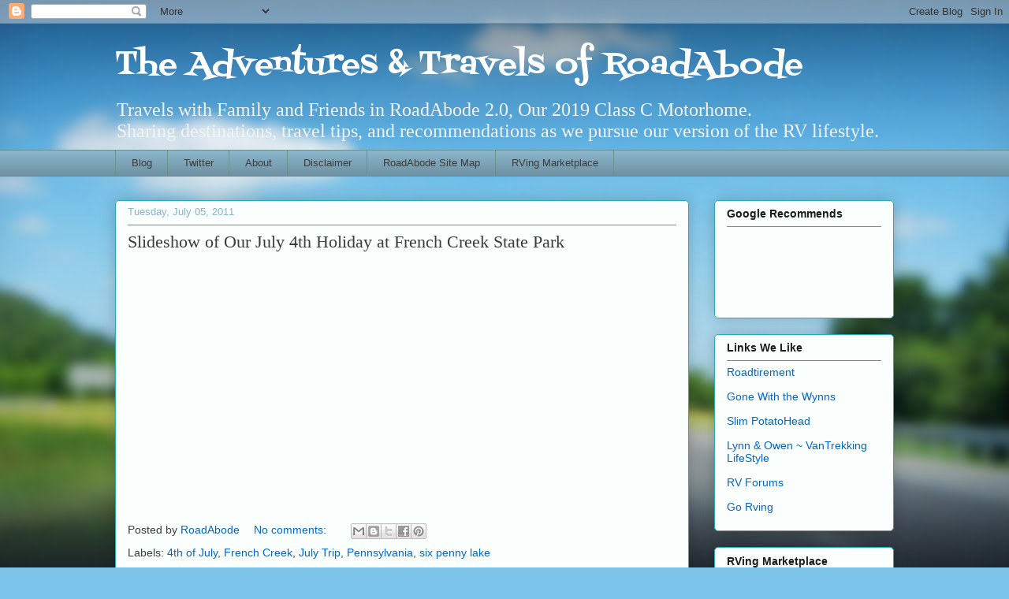

--- FILE ---
content_type: text/html; charset=UTF-8
request_url: http://www.roadabode.us/2011/07/
body_size: 28020
content:
<!DOCTYPE html>
<html class='v2' dir='ltr' lang='en'>
<head>
<link href='https://www.blogger.com/static/v1/widgets/335934321-css_bundle_v2.css' rel='stylesheet' type='text/css'/>
<meta content='width=1100' name='viewport'/>
<meta content='text/html; charset=UTF-8' http-equiv='Content-Type'/>
<meta content='blogger' name='generator'/>
<link href='http://www.roadabode.us/favicon.ico' rel='icon' type='image/x-icon'/>
<link href='http://www.roadabode.us/2011/07/' rel='canonical'/>
<link rel="alternate" type="application/atom+xml" title="The Adventures &amp; Travels of RoadAbode - Atom" href="http://www.roadabode.us/feeds/posts/default" />
<link rel="alternate" type="application/rss+xml" title="The Adventures &amp; Travels of RoadAbode - RSS" href="http://www.roadabode.us/feeds/posts/default?alt=rss" />
<link rel="service.post" type="application/atom+xml" title="The Adventures &amp; Travels of RoadAbode - Atom" href="https://www.blogger.com/feeds/15474537/posts/default" />
<!--Can't find substitution for tag [blog.ieCssRetrofitLinks]-->
<meta content='Information on Rving and the RVing Lifestyle. Travel and other tips, and reviews of campgrounds and RVing gadgets, and tech.' name='description'/>
<meta content='http://www.roadabode.us/2011/07/' property='og:url'/>
<meta content='The Adventures &amp; Travels of RoadAbode' property='og:title'/>
<meta content='Information on Rving and the RVing Lifestyle. Travel and other tips, and reviews of campgrounds and RVing gadgets, and tech.' property='og:description'/>
<title>The Adventures &amp; Travels of RoadAbode: July 2011</title>
<style type='text/css'>@font-face{font-family:'Fontdiner Swanky';font-style:normal;font-weight:400;font-display:swap;src:url(//fonts.gstatic.com/s/fontdinerswanky/v24/ijwOs4XgRNsiaI5-hcVb4hQgMvCD0uYVKwOs1to.woff2)format('woff2');unicode-range:U+0000-00FF,U+0131,U+0152-0153,U+02BB-02BC,U+02C6,U+02DA,U+02DC,U+0304,U+0308,U+0329,U+2000-206F,U+20AC,U+2122,U+2191,U+2193,U+2212,U+2215,U+FEFF,U+FFFD;}</style>
<style id='page-skin-1' type='text/css'><!--
/*
-----------------------------------------------
Blogger Template Style
Name:     Awesome Inc.
Designer: Tina Chen
URL:      tinachen.org
----------------------------------------------- */
/* Content
----------------------------------------------- */
body {
font: normal normal 14px Arial, Tahoma, Helvetica, FreeSans, sans-serif;
color: #3b3b3b;
background: #7cc4ea url(//themes.googleusercontent.com/image?id=1OACCYOE0-eoTRTfsBuX1NMN9nz599ufI1Jh0CggPFA_sK80AGkIr8pLtYRpNUKPmwtEa) no-repeat fixed top center /* Credit: Josh Peterson */;
}
html body .content-outer {
min-width: 0;
max-width: 100%;
width: 100%;
}
a:link {
text-decoration: none;
color: #0068c6;
}
a:visited {
text-decoration: none;
color: #1e4263;
}
a:hover {
text-decoration: underline;
color: #6a6e91;
}
.body-fauxcolumn-outer .cap-top {
position: absolute;
z-index: 1;
height: 276px;
width: 100%;
background: transparent none repeat-x scroll top left;
_background-image: none;
}
/* Columns
----------------------------------------------- */
.content-inner {
padding: 0;
}
.header-inner .section {
margin: 0 16px;
}
.tabs-inner .section {
margin: 0 16px;
}
.main-inner {
padding-top: 30px;
}
.main-inner .column-center-inner,
.main-inner .column-left-inner,
.main-inner .column-right-inner {
padding: 0 5px;
}
*+html body .main-inner .column-center-inner {
margin-top: -30px;
}
#layout .main-inner .column-center-inner {
margin-top: 0;
}
/* Header
----------------------------------------------- */
.header-outer {
margin: 0 0 0 0;
background: transparent none repeat scroll 0 0;
}
.Header h1 {
font: normal normal 40px Fontdiner Swanky;
color: #ffffff;
text-shadow: 0 0 -1px #000000;
}
.Header h1 a {
color: #ffffff;
}
.Header .description {
font: normal normal 24px 'Times New Roman', Times, FreeSerif, serif;
color: #f3f3f3;
}
.header-inner .Header .titlewrapper,
.header-inner .Header .descriptionwrapper {
padding-left: 0;
padding-right: 0;
margin-bottom: 0;
}
.header-inner .Header .titlewrapper {
padding-top: 22px;
}
/* Tabs
----------------------------------------------- */
.tabs-outer {
overflow: hidden;
position: relative;
background: #89b4ca url(//www.blogblog.com/1kt/awesomeinc/tabs_gradient_light.png) repeat scroll 0 0;
}
#layout .tabs-outer {
overflow: visible;
}
.tabs-cap-top, .tabs-cap-bottom {
position: absolute;
width: 100%;
border-top: 1px solid #6b918e;
}
.tabs-cap-bottom {
bottom: 0;
}
.tabs-inner .widget li a {
display: inline-block;
margin: 0;
padding: .6em 1.5em;
font: normal normal 13px Arial, Tahoma, Helvetica, FreeSans, sans-serif;
color: #3b3b3b;
border-top: 1px solid #6b918e;
border-bottom: 1px solid #6b918e;
border-left: 1px solid #6b918e;
height: 16px;
line-height: 16px;
}
.tabs-inner .widget li:last-child a {
border-right: 1px solid #6b918e;
}
.tabs-inner .widget li.selected a, .tabs-inner .widget li a:hover {
background: #4d6673 url(//www.blogblog.com/1kt/awesomeinc/tabs_gradient_light.png) repeat-x scroll 0 -100px;
color: #ffffff;
}
/* Headings
----------------------------------------------- */
h2 {
font: normal bold 14px Arial, Tahoma, Helvetica, FreeSans, sans-serif;
color: #1d1d1d;
}
/* Widgets
----------------------------------------------- */
.main-inner .section {
margin: 0 27px;
padding: 0;
}
.main-inner .column-left-outer,
.main-inner .column-right-outer {
margin-top: 0;
}
#layout .main-inner .column-left-outer,
#layout .main-inner .column-right-outer {
margin-top: 0;
}
.main-inner .column-left-inner,
.main-inner .column-right-inner {
background: transparent none repeat 0 0;
-moz-box-shadow: 0 0 0 rgba(0, 0, 0, .2);
-webkit-box-shadow: 0 0 0 rgba(0, 0, 0, .2);
-goog-ms-box-shadow: 0 0 0 rgba(0, 0, 0, .2);
box-shadow: 0 0 0 rgba(0, 0, 0, .2);
-moz-border-radius: 5px;
-webkit-border-radius: 5px;
-goog-ms-border-radius: 5px;
border-radius: 5px;
}
#layout .main-inner .column-left-inner,
#layout .main-inner .column-right-inner {
margin-top: 0;
}
.sidebar .widget {
font: normal normal 14px Arial, Tahoma, Helvetica, FreeSans, sans-serif;
color: #3b3b3b;
}
.sidebar .widget a:link {
color: #0068c6;
}
.sidebar .widget a:visited {
color: #1e4263;
}
.sidebar .widget a:hover {
color: #6a6e91;
}
.sidebar .widget h2 {
text-shadow: 0 0 -1px #000000;
}
.main-inner .widget {
background-color: #fafefd;
border: 1px solid #23aeb4;
padding: 0 15px 15px;
margin: 20px -16px;
-moz-box-shadow: 0 0 20px rgba(0, 0, 0, .2);
-webkit-box-shadow: 0 0 20px rgba(0, 0, 0, .2);
-goog-ms-box-shadow: 0 0 20px rgba(0, 0, 0, .2);
box-shadow: 0 0 20px rgba(0, 0, 0, .2);
-moz-border-radius: 5px;
-webkit-border-radius: 5px;
-goog-ms-border-radius: 5px;
border-radius: 5px;
}
.main-inner .widget h2 {
margin: 0 -0;
padding: .6em 0 .5em;
border-bottom: 1px solid transparent;
}
.footer-inner .widget h2 {
padding: 0 0 .4em;
border-bottom: 1px solid transparent;
}
.main-inner .widget h2 + div, .footer-inner .widget h2 + div {
border-top: 1px solid #23aeb4;
padding-top: 8px;
}
.main-inner .widget .widget-content {
margin: 0 -0;
padding: 7px 0 0;
}
.main-inner .widget ul, .main-inner .widget #ArchiveList ul.flat {
margin: -8px -15px 0;
padding: 0;
list-style: none;
}
.main-inner .widget #ArchiveList {
margin: -8px 0 0;
}
.main-inner .widget ul li, .main-inner .widget #ArchiveList ul.flat li {
padding: .5em 15px;
text-indent: 0;
color: #686868;
border-top: 0 solid #23aeb4;
border-bottom: 1px solid transparent;
}
.main-inner .widget #ArchiveList ul li {
padding-top: .25em;
padding-bottom: .25em;
}
.main-inner .widget ul li:first-child, .main-inner .widget #ArchiveList ul.flat li:first-child {
border-top: none;
}
.main-inner .widget ul li:last-child, .main-inner .widget #ArchiveList ul.flat li:last-child {
border-bottom: none;
}
.post-body {
position: relative;
}
.main-inner .widget .post-body ul {
padding: 0 2.5em;
margin: .5em 0;
list-style: disc;
}
.main-inner .widget .post-body ul li {
padding: 0.25em 0;
margin-bottom: .25em;
color: #3b3b3b;
border: none;
}
.footer-inner .widget ul {
padding: 0;
list-style: none;
}
.widget .zippy {
color: #686868;
}
/* Posts
----------------------------------------------- */
body .main-inner .Blog {
padding: 0;
margin-bottom: 1em;
background-color: transparent;
border: none;
-moz-box-shadow: 0 0 0 rgba(0, 0, 0, 0);
-webkit-box-shadow: 0 0 0 rgba(0, 0, 0, 0);
-goog-ms-box-shadow: 0 0 0 rgba(0, 0, 0, 0);
box-shadow: 0 0 0 rgba(0, 0, 0, 0);
}
.main-inner .section:last-child .Blog:last-child {
padding: 0;
margin-bottom: 1em;
}
.main-inner .widget h2.date-header {
margin: 0 -15px 1px;
padding: 0 0 0 0;
font: normal normal 13px Arial, Tahoma, Helvetica, FreeSans, sans-serif;
color: #89b4ca;
background: transparent none no-repeat scroll top left;
border-top: 0 solid #23aeb4;
border-bottom: 1px solid transparent;
-moz-border-radius-topleft: 0;
-moz-border-radius-topright: 0;
-webkit-border-top-left-radius: 0;
-webkit-border-top-right-radius: 0;
border-top-left-radius: 0;
border-top-right-radius: 0;
position: static;
bottom: 100%;
right: 15px;
text-shadow: 0 0 -1px #000000;
}
.main-inner .widget h2.date-header span {
font: normal normal 13px Arial, Tahoma, Helvetica, FreeSans, sans-serif;
display: block;
padding: .5em 15px;
border-left: 0 solid #23aeb4;
border-right: 0 solid #23aeb4;
}
.date-outer {
position: relative;
margin: 30px 0 20px;
padding: 0 15px;
background-color: #fafefd;
border: 1px solid #23aeb4;
-moz-box-shadow: 0 0 20px rgba(0, 0, 0, .2);
-webkit-box-shadow: 0 0 20px rgba(0, 0, 0, .2);
-goog-ms-box-shadow: 0 0 20px rgba(0, 0, 0, .2);
box-shadow: 0 0 20px rgba(0, 0, 0, .2);
-moz-border-radius: 5px;
-webkit-border-radius: 5px;
-goog-ms-border-radius: 5px;
border-radius: 5px;
}
.date-outer:first-child {
margin-top: 0;
}
.date-outer:last-child {
margin-bottom: 20px;
-moz-border-radius-bottomleft: 5px;
-moz-border-radius-bottomright: 5px;
-webkit-border-bottom-left-radius: 5px;
-webkit-border-bottom-right-radius: 5px;
-goog-ms-border-bottom-left-radius: 5px;
-goog-ms-border-bottom-right-radius: 5px;
border-bottom-left-radius: 5px;
border-bottom-right-radius: 5px;
}
.date-posts {
margin: 0 -0;
padding: 0 0;
clear: both;
}
.post-outer, .inline-ad {
border-top: 1px solid #23aeb4;
margin: 0 -0;
padding: 15px 0;
}
.post-outer {
padding-bottom: 10px;
}
.post-outer:first-child {
padding-top: 0;
border-top: none;
}
.post-outer:last-child, .inline-ad:last-child {
border-bottom: none;
}
.post-body {
position: relative;
}
.post-body img {
padding: 8px;
background: transparent;
border: 1px solid transparent;
-moz-box-shadow: 0 0 20px rgba(0, 0, 0, .2);
-webkit-box-shadow: 0 0 20px rgba(0, 0, 0, .2);
box-shadow: 0 0 20px rgba(0, 0, 0, .2);
-moz-border-radius: 5px;
-webkit-border-radius: 5px;
border-radius: 5px;
}
h3.post-title, h4 {
font: normal normal 22px Georgia, Utopia, 'Palatino Linotype', Palatino, serif;
color: #3b3b3b;
}
h3.post-title a {
font: normal normal 22px Georgia, Utopia, 'Palatino Linotype', Palatino, serif;
color: #3b3b3b;
}
h3.post-title a:hover {
color: #6a6e91;
text-decoration: underline;
}
.post-header {
margin: 0 0 1em;
}
.post-body {
line-height: 1.4;
}
.post-outer h2 {
color: #3b3b3b;
}
.post-footer {
margin: 1.5em 0 0;
}
#blog-pager {
padding: 15px;
font-size: 120%;
background-color: #fafefd;
border: 1px solid #23aeb4;
-moz-box-shadow: 0 0 20px rgba(0, 0, 0, .2);
-webkit-box-shadow: 0 0 20px rgba(0, 0, 0, .2);
-goog-ms-box-shadow: 0 0 20px rgba(0, 0, 0, .2);
box-shadow: 0 0 20px rgba(0, 0, 0, .2);
-moz-border-radius: 5px;
-webkit-border-radius: 5px;
-goog-ms-border-radius: 5px;
border-radius: 5px;
-moz-border-radius-topleft: 5px;
-moz-border-radius-topright: 5px;
-webkit-border-top-left-radius: 5px;
-webkit-border-top-right-radius: 5px;
-goog-ms-border-top-left-radius: 5px;
-goog-ms-border-top-right-radius: 5px;
border-top-left-radius: 5px;
border-top-right-radius-topright: 5px;
margin-top: 1em;
}
.blog-feeds, .post-feeds {
margin: 1em 0;
text-align: center;
color: #3b3b3b;
}
.blog-feeds a, .post-feeds a {
color: #2c35d5;
}
.blog-feeds a:visited, .post-feeds a:visited {
color: #1e4263;
}
.blog-feeds a:hover, .post-feeds a:hover {
color: #6a6e91;
}
.post-outer .comments {
margin-top: 2em;
}
/* Comments
----------------------------------------------- */
.comments .comments-content .icon.blog-author {
background-repeat: no-repeat;
background-image: url([data-uri]);
}
.comments .comments-content .loadmore a {
border-top: 1px solid #6b918e;
border-bottom: 1px solid #6b918e;
}
.comments .continue {
border-top: 2px solid #6b918e;
}
/* Footer
----------------------------------------------- */
.footer-outer {
margin: -20px 0 -1px;
padding: 20px 0 0;
color: #000000;
overflow: hidden;
}
.footer-fauxborder-left {
border-top: 1px solid #23aeb4;
background: #3d85c6 none repeat scroll 0 0;
-moz-box-shadow: 0 0 20px rgba(0, 0, 0, .2);
-webkit-box-shadow: 0 0 20px rgba(0, 0, 0, .2);
-goog-ms-box-shadow: 0 0 20px rgba(0, 0, 0, .2);
box-shadow: 0 0 20px rgba(0, 0, 0, .2);
margin: 0 -20px;
}
/* Mobile
----------------------------------------------- */
body.mobile {
background-size: auto;
}
.mobile .body-fauxcolumn-outer {
background: transparent none repeat scroll top left;
}
*+html body.mobile .main-inner .column-center-inner {
margin-top: 0;
}
.mobile .main-inner .widget {
padding: 0 0 15px;
}
.mobile .main-inner .widget h2 + div,
.mobile .footer-inner .widget h2 + div {
border-top: none;
padding-top: 0;
}
.mobile .footer-inner .widget h2 {
padding: 0.5em 0;
border-bottom: none;
}
.mobile .main-inner .widget .widget-content {
margin: 0;
padding: 7px 0 0;
}
.mobile .main-inner .widget ul,
.mobile .main-inner .widget #ArchiveList ul.flat {
margin: 0 -15px 0;
}
.mobile .main-inner .widget h2.date-header {
right: 0;
}
.mobile .date-header span {
padding: 0.4em 0;
}
.mobile .date-outer:first-child {
margin-bottom: 0;
border: 1px solid #23aeb4;
-moz-border-radius-topleft: 5px;
-moz-border-radius-topright: 5px;
-webkit-border-top-left-radius: 5px;
-webkit-border-top-right-radius: 5px;
-goog-ms-border-top-left-radius: 5px;
-goog-ms-border-top-right-radius: 5px;
border-top-left-radius: 5px;
border-top-right-radius: 5px;
}
.mobile .date-outer {
border-color: #23aeb4;
border-width: 0 1px 1px;
}
.mobile .date-outer:last-child {
margin-bottom: 0;
}
.mobile .main-inner {
padding: 0;
}
.mobile .header-inner .section {
margin: 0;
}
.mobile .post-outer, .mobile .inline-ad {
padding: 5px 0;
}
.mobile .tabs-inner .section {
margin: 0 10px;
}
.mobile .main-inner .widget h2 {
margin: 0;
padding: 0;
}
.mobile .main-inner .widget h2.date-header span {
padding: 0;
}
.mobile .main-inner .widget .widget-content {
margin: 0;
padding: 7px 0 0;
}
.mobile #blog-pager {
border: 1px solid transparent;
background: #3d85c6 none repeat scroll 0 0;
}
.mobile .main-inner .column-left-inner,
.mobile .main-inner .column-right-inner {
background: transparent none repeat 0 0;
-moz-box-shadow: none;
-webkit-box-shadow: none;
-goog-ms-box-shadow: none;
box-shadow: none;
}
.mobile .date-posts {
margin: 0;
padding: 0;
}
.mobile .footer-fauxborder-left {
margin: 0;
border-top: inherit;
}
.mobile .main-inner .section:last-child .Blog:last-child {
margin-bottom: 0;
}
.mobile-index-contents {
color: #3b3b3b;
}
.mobile .mobile-link-button {
background: #0068c6 url(//www.blogblog.com/1kt/awesomeinc/tabs_gradient_light.png) repeat scroll 0 0;
}
.mobile-link-button a:link, .mobile-link-button a:visited {
color: #1d1d1d;
}
.mobile .tabs-inner .PageList .widget-content {
background: transparent;
border-top: 1px solid;
border-color: #6b918e;
color: #3b3b3b;
}
.mobile .tabs-inner .PageList .widget-content .pagelist-arrow {
border-left: 1px solid #6b918e;
}

--></style>
<style id='template-skin-1' type='text/css'><!--
body {
min-width: 1020px;
}
.content-outer, .content-fauxcolumn-outer, .region-inner {
min-width: 1020px;
max-width: 1020px;
_width: 1020px;
}
.main-inner .columns {
padding-left: 0px;
padding-right: 260px;
}
.main-inner .fauxcolumn-center-outer {
left: 0px;
right: 260px;
/* IE6 does not respect left and right together */
_width: expression(this.parentNode.offsetWidth -
parseInt("0px") -
parseInt("260px") + 'px');
}
.main-inner .fauxcolumn-left-outer {
width: 0px;
}
.main-inner .fauxcolumn-right-outer {
width: 260px;
}
.main-inner .column-left-outer {
width: 0px;
right: 100%;
margin-left: -0px;
}
.main-inner .column-right-outer {
width: 260px;
margin-right: -260px;
}
#layout {
min-width: 0;
}
#layout .content-outer {
min-width: 0;
width: 800px;
}
#layout .region-inner {
min-width: 0;
width: auto;
}
body#layout div.add_widget {
padding: 8px;
}
body#layout div.add_widget a {
margin-left: 32px;
}
--></style>
<style>
    body {background-image:url(\/\/themes.googleusercontent.com\/image?id=1OACCYOE0-eoTRTfsBuX1NMN9nz599ufI1Jh0CggPFA_sK80AGkIr8pLtYRpNUKPmwtEa);}
    
@media (max-width: 200px) { body {background-image:url(\/\/themes.googleusercontent.com\/image?id=1OACCYOE0-eoTRTfsBuX1NMN9nz599ufI1Jh0CggPFA_sK80AGkIr8pLtYRpNUKPmwtEa&options=w200);}}
@media (max-width: 400px) and (min-width: 201px) { body {background-image:url(\/\/themes.googleusercontent.com\/image?id=1OACCYOE0-eoTRTfsBuX1NMN9nz599ufI1Jh0CggPFA_sK80AGkIr8pLtYRpNUKPmwtEa&options=w400);}}
@media (max-width: 800px) and (min-width: 401px) { body {background-image:url(\/\/themes.googleusercontent.com\/image?id=1OACCYOE0-eoTRTfsBuX1NMN9nz599ufI1Jh0CggPFA_sK80AGkIr8pLtYRpNUKPmwtEa&options=w800);}}
@media (max-width: 1200px) and (min-width: 801px) { body {background-image:url(\/\/themes.googleusercontent.com\/image?id=1OACCYOE0-eoTRTfsBuX1NMN9nz599ufI1Jh0CggPFA_sK80AGkIr8pLtYRpNUKPmwtEa&options=w1200);}}
/* Last tag covers anything over one higher than the previous max-size cap. */
@media (min-width: 1201px) { body {background-image:url(\/\/themes.googleusercontent.com\/image?id=1OACCYOE0-eoTRTfsBuX1NMN9nz599ufI1Jh0CggPFA_sK80AGkIr8pLtYRpNUKPmwtEa&options=w1600);}}
  </style>
<script type='text/javascript'>
        (function(i,s,o,g,r,a,m){i['GoogleAnalyticsObject']=r;i[r]=i[r]||function(){
        (i[r].q=i[r].q||[]).push(arguments)},i[r].l=1*new Date();a=s.createElement(o),
        m=s.getElementsByTagName(o)[0];a.async=1;a.src=g;m.parentNode.insertBefore(a,m)
        })(window,document,'script','https://www.google-analytics.com/analytics.js','ga');
        ga('create', 'UA-55845387-1', 'auto', 'blogger');
        ga('blogger.send', 'pageview');
      </script>
<link href='https://www.blogger.com/dyn-css/authorization.css?targetBlogID=15474537&amp;zx=f80492bd-3f31-4705-8140-4b0c3e300e85' media='none' onload='if(media!=&#39;all&#39;)media=&#39;all&#39;' rel='stylesheet'/><noscript><link href='https://www.blogger.com/dyn-css/authorization.css?targetBlogID=15474537&amp;zx=f80492bd-3f31-4705-8140-4b0c3e300e85' rel='stylesheet'/></noscript>
<meta name='google-adsense-platform-account' content='ca-host-pub-1556223355139109'/>
<meta name='google-adsense-platform-domain' content='blogspot.com'/>

<!-- data-ad-client=ca-pub-7628715509030858 -->

</head>
<body class='loading variant-renewable'>
<div class='navbar section' id='navbar' name='Navbar'><div class='widget Navbar' data-version='1' id='Navbar1'><script type="text/javascript">
    function setAttributeOnload(object, attribute, val) {
      if(window.addEventListener) {
        window.addEventListener('load',
          function(){ object[attribute] = val; }, false);
      } else {
        window.attachEvent('onload', function(){ object[attribute] = val; });
      }
    }
  </script>
<div id="navbar-iframe-container"></div>
<script type="text/javascript" src="https://apis.google.com/js/platform.js"></script>
<script type="text/javascript">
      gapi.load("gapi.iframes:gapi.iframes.style.bubble", function() {
        if (gapi.iframes && gapi.iframes.getContext) {
          gapi.iframes.getContext().openChild({
              url: 'https://www.blogger.com/navbar/15474537?origin\x3dhttp://www.roadabode.us',
              where: document.getElementById("navbar-iframe-container"),
              id: "navbar-iframe"
          });
        }
      });
    </script><script type="text/javascript">
(function() {
var script = document.createElement('script');
script.type = 'text/javascript';
script.src = '//pagead2.googlesyndication.com/pagead/js/google_top_exp.js';
var head = document.getElementsByTagName('head')[0];
if (head) {
head.appendChild(script);
}})();
</script>
</div></div>
<div class='body-fauxcolumns'>
<div class='fauxcolumn-outer body-fauxcolumn-outer'>
<div class='cap-top'>
<div class='cap-left'></div>
<div class='cap-right'></div>
</div>
<div class='fauxborder-left'>
<div class='fauxborder-right'></div>
<div class='fauxcolumn-inner'>
</div>
</div>
<div class='cap-bottom'>
<div class='cap-left'></div>
<div class='cap-right'></div>
</div>
</div>
</div>
<div class='content'>
<div class='content-fauxcolumns'>
<div class='fauxcolumn-outer content-fauxcolumn-outer'>
<div class='cap-top'>
<div class='cap-left'></div>
<div class='cap-right'></div>
</div>
<div class='fauxborder-left'>
<div class='fauxborder-right'></div>
<div class='fauxcolumn-inner'>
</div>
</div>
<div class='cap-bottom'>
<div class='cap-left'></div>
<div class='cap-right'></div>
</div>
</div>
</div>
<div class='content-outer'>
<div class='content-cap-top cap-top'>
<div class='cap-left'></div>
<div class='cap-right'></div>
</div>
<div class='fauxborder-left content-fauxborder-left'>
<div class='fauxborder-right content-fauxborder-right'></div>
<div class='content-inner'>
<header>
<div class='header-outer'>
<div class='header-cap-top cap-top'>
<div class='cap-left'></div>
<div class='cap-right'></div>
</div>
<div class='fauxborder-left header-fauxborder-left'>
<div class='fauxborder-right header-fauxborder-right'></div>
<div class='region-inner header-inner'>
<div class='header section' id='header' name='Header'><div class='widget Header' data-version='1' id='Header1'>
<div id='header-inner'>
<div class='titlewrapper'>
<h1 class='title'>
<a href='http://www.roadabode.us/'>
The Adventures &amp; Travels of RoadAbode
</a>
</h1>
</div>
<div class='descriptionwrapper'>
<p class='description'><span>Travels with Family and Friends in RoadAbode 2.0, Our 2019 Class C Motorhome.<br>Sharing destinations, travel tips, and recommendations as we pursue our version of the RV lifestyle. </span></p>
</div>
</div>
</div></div>
</div>
</div>
<div class='header-cap-bottom cap-bottom'>
<div class='cap-left'></div>
<div class='cap-right'></div>
</div>
</div>
</header>
<div class='tabs-outer'>
<div class='tabs-cap-top cap-top'>
<div class='cap-left'></div>
<div class='cap-right'></div>
</div>
<div class='fauxborder-left tabs-fauxborder-left'>
<div class='fauxborder-right tabs-fauxborder-right'></div>
<div class='region-inner tabs-inner'>
<div class='tabs section' id='crosscol' name='Cross-Column'><div class='widget PageList' data-version='1' id='PageList1'>
<h2>Pages</h2>
<div class='widget-content'>
<ul>
<li>
<a href='http://www.roadabode.us/'>Blog</a>
</li>
<li>
<a href='http://www.roadabode.us/p/twitter.html'>Twitter</a>
</li>
<li>
<a href='http://www.roadabode.us/p/about-roadabode.html'>About</a>
</li>
<li>
<a href='http://www.roadabode.us/p/disc.html'>Disclaimer</a>
</li>
<li>
<a href='http://www.roadabode.us/p/blog-page_12.html'>RoadAbode Site Map</a>
</li>
<li>
<a href='http://astore.amazon.com/theadvandtrao-20'>RVing Marketplace</a>
</li>
</ul>
<div class='clear'></div>
</div>
</div></div>
<div class='tabs no-items section' id='crosscol-overflow' name='Cross-Column 2'></div>
</div>
</div>
<div class='tabs-cap-bottom cap-bottom'>
<div class='cap-left'></div>
<div class='cap-right'></div>
</div>
</div>
<div class='main-outer'>
<div class='main-cap-top cap-top'>
<div class='cap-left'></div>
<div class='cap-right'></div>
</div>
<div class='fauxborder-left main-fauxborder-left'>
<div class='fauxborder-right main-fauxborder-right'></div>
<div class='region-inner main-inner'>
<div class='columns fauxcolumns'>
<div class='fauxcolumn-outer fauxcolumn-center-outer'>
<div class='cap-top'>
<div class='cap-left'></div>
<div class='cap-right'></div>
</div>
<div class='fauxborder-left'>
<div class='fauxborder-right'></div>
<div class='fauxcolumn-inner'>
</div>
</div>
<div class='cap-bottom'>
<div class='cap-left'></div>
<div class='cap-right'></div>
</div>
</div>
<div class='fauxcolumn-outer fauxcolumn-left-outer'>
<div class='cap-top'>
<div class='cap-left'></div>
<div class='cap-right'></div>
</div>
<div class='fauxborder-left'>
<div class='fauxborder-right'></div>
<div class='fauxcolumn-inner'>
</div>
</div>
<div class='cap-bottom'>
<div class='cap-left'></div>
<div class='cap-right'></div>
</div>
</div>
<div class='fauxcolumn-outer fauxcolumn-right-outer'>
<div class='cap-top'>
<div class='cap-left'></div>
<div class='cap-right'></div>
</div>
<div class='fauxborder-left'>
<div class='fauxborder-right'></div>
<div class='fauxcolumn-inner'>
</div>
</div>
<div class='cap-bottom'>
<div class='cap-left'></div>
<div class='cap-right'></div>
</div>
</div>
<!-- corrects IE6 width calculation -->
<div class='columns-inner'>
<div class='column-center-outer'>
<div class='column-center-inner'>
<div class='main section' id='main' name='Main'><div class='widget Blog' data-version='1' id='Blog1'>
<div class='blog-posts hfeed'>

          <div class="date-outer">
        
<h2 class='date-header'><span>Tuesday, July 05, 2011</span></h2>

          <div class="date-posts">
        
<div class='post-outer'>
<div class='post hentry uncustomized-post-template' itemprop='blogPost' itemscope='itemscope' itemtype='http://schema.org/BlogPosting'>
<meta content='15474537' itemprop='blogId'/>
<meta content='7524895330150706128' itemprop='postId'/>
<a name='7524895330150706128'></a>
<h3 class='post-title entry-title' itemprop='name'>
<a href='http://www.roadabode.us/2011/07/slideshow-of-our-july-4th-holiday-at.html'>Slideshow of Our July 4th Holiday at French Creek State Park</a>
</h3>
<div class='post-header'>
<div class='post-header-line-1'></div>
</div>
<div class='post-body entry-content' id='post-body-7524895330150706128' itemprop='articleBody'>
<div style="font: 0.7em 'Trebuchet MS',sans-serif; width: 400px;">
<object classid="clsid:d27cdb6e-ae6d-11cf-96b8-444553540000" codebase="http://download.macromedia.com/pub/shockwave/cabs/flash/swflash.cab#version=9,0,0,0" height="300" width="400"><param name="FlashVars" value="galleryid=15067168476_BMM5J"/><param name="allowFullScreen" value="true"/><param name="allowscriptaccess" value="always"/><param name="wmode" value="transparent"/><param name="movie" value="http://www.picnik.com/slide/slide.swf"/><embed src="http://www.picnik.com/slide/slide.swf" width="400" height="300" wmode="transparent" allowScriptAccess="always" FlashVars="galleryid=15067168476_BMM5J"></embed></object></div>
<div style='clear: both;'></div>
</div>
<div class='post-footer'>
<div class='post-footer-line post-footer-line-1'>
<span class='post-author vcard'>
Posted by
<span class='fn' itemprop='author' itemscope='itemscope' itemtype='http://schema.org/Person'>
<meta content='https://www.blogger.com/profile/06283631335570654452' itemprop='url'/>
<a class='g-profile' href='https://www.blogger.com/profile/06283631335570654452' rel='author' title='author profile'>
<span itemprop='name'>RoadAbode</span>
</a>
</span>
</span>
<span class='post-timestamp'>
</span>
<span class='post-comment-link'>
<a class='comment-link' href='https://www.blogger.com/comment/fullpage/post/15474537/7524895330150706128' onclick=''>
No comments:
  </a>
</span>
<span class='post-icons'>
<span class='item-control blog-admin pid-283025313'>
<a href='https://www.blogger.com/post-edit.g?blogID=15474537&postID=7524895330150706128&from=pencil' title='Edit Post'>
<img alt='' class='icon-action' height='18' src='https://resources.blogblog.com/img/icon18_edit_allbkg.gif' width='18'/>
</a>
</span>
</span>
<div class='post-share-buttons goog-inline-block'>
<a class='goog-inline-block share-button sb-email' href='https://www.blogger.com/share-post.g?blogID=15474537&postID=7524895330150706128&target=email' target='_blank' title='Email This'><span class='share-button-link-text'>Email This</span></a><a class='goog-inline-block share-button sb-blog' href='https://www.blogger.com/share-post.g?blogID=15474537&postID=7524895330150706128&target=blog' onclick='window.open(this.href, "_blank", "height=270,width=475"); return false;' target='_blank' title='BlogThis!'><span class='share-button-link-text'>BlogThis!</span></a><a class='goog-inline-block share-button sb-twitter' href='https://www.blogger.com/share-post.g?blogID=15474537&postID=7524895330150706128&target=twitter' target='_blank' title='Share to X'><span class='share-button-link-text'>Share to X</span></a><a class='goog-inline-block share-button sb-facebook' href='https://www.blogger.com/share-post.g?blogID=15474537&postID=7524895330150706128&target=facebook' onclick='window.open(this.href, "_blank", "height=430,width=640"); return false;' target='_blank' title='Share to Facebook'><span class='share-button-link-text'>Share to Facebook</span></a><a class='goog-inline-block share-button sb-pinterest' href='https://www.blogger.com/share-post.g?blogID=15474537&postID=7524895330150706128&target=pinterest' target='_blank' title='Share to Pinterest'><span class='share-button-link-text'>Share to Pinterest</span></a>
</div>
</div>
<div class='post-footer-line post-footer-line-2'>
<span class='post-labels'>
Labels:
<a href='http://www.roadabode.us/search/label/4th%20of%20July' rel='tag'>4th of July</a>,
<a href='http://www.roadabode.us/search/label/French%20Creek' rel='tag'>French Creek</a>,
<a href='http://www.roadabode.us/search/label/July%20Trip' rel='tag'>July Trip</a>,
<a href='http://www.roadabode.us/search/label/Pennsylvania' rel='tag'>Pennsylvania</a>,
<a href='http://www.roadabode.us/search/label/six%20penny%20lake' rel='tag'>six penny lake</a>
</span>
</div>
<div class='post-footer-line post-footer-line-3'>
<span class='post-location'>
</span>
</div>
</div>
</div>
</div>
<div class='post-outer'>
<div class='post hentry uncustomized-post-template' itemprop='blogPost' itemscope='itemscope' itemtype='http://schema.org/BlogPosting'>
<meta content='https://blogger.googleusercontent.com/img/b/R29vZ2xl/AVvXsEiH-fbBMLEnkHVMpMrbubDFYrapyWESdfeAYpL8D2mOoXi8Fx4UGqDDBTvj6-AA7mEzKvfDo_pCKtca9kuGp-jbtWiTLWvEddkI246x1ihUJtMBsB5SGGruWw6Cpw6JEsv_SMd3Jw/s320/IMAG0179-1-1-723661.jpg' itemprop='image_url'/>
<meta content='15474537' itemprop='blogId'/>
<meta content='5949156767681702445' itemprop='postId'/>
<a name='5949156767681702445'></a>
<h3 class='post-title entry-title' itemprop='name'>
<a href='http://www.roadabode.us/2011/07/canoeing-on-hopewell-lake.html'>Canoeing on Hopewell Lake</a>
</h3>
<div class='post-header'>
<div class='post-header-line-1'></div>
</div>
<div class='post-body entry-content' id='post-body-5949156767681702445' itemprop='articleBody'>
<div class="mobile-photo">
<a href="https://blogger.googleusercontent.com/img/b/R29vZ2xl/AVvXsEiH-fbBMLEnkHVMpMrbubDFYrapyWESdfeAYpL8D2mOoXi8Fx4UGqDDBTvj6-AA7mEzKvfDo_pCKtca9kuGp-jbtWiTLWvEddkI246x1ihUJtMBsB5SGGruWw6Cpw6JEsv_SMd3Jw/s1600/IMAG0179-1-1-723661.jpg"><img alt="" border="0" id="BLOGGER_PHOTO_ID_5625921930955469298" src="https://blogger.googleusercontent.com/img/b/R29vZ2xl/AVvXsEiH-fbBMLEnkHVMpMrbubDFYrapyWESdfeAYpL8D2mOoXi8Fx4UGqDDBTvj6-AA7mEzKvfDo_pCKtca9kuGp-jbtWiTLWvEddkI246x1ihUJtMBsB5SGGruWw6Cpw6JEsv_SMd3Jw/s320/IMAG0179-1-1-723661.jpg" /></a></div>
<div style='clear: both;'></div>
</div>
<div class='post-footer'>
<div class='post-footer-line post-footer-line-1'>
<span class='post-author vcard'>
Posted by
<span class='fn' itemprop='author' itemscope='itemscope' itemtype='http://schema.org/Person'>
<meta content='https://www.blogger.com/profile/06283631335570654452' itemprop='url'/>
<a class='g-profile' href='https://www.blogger.com/profile/06283631335570654452' rel='author' title='author profile'>
<span itemprop='name'>RoadAbode</span>
</a>
</span>
</span>
<span class='post-timestamp'>
</span>
<span class='post-comment-link'>
<a class='comment-link' href='https://www.blogger.com/comment/fullpage/post/15474537/5949156767681702445' onclick=''>
No comments:
  </a>
</span>
<span class='post-icons'>
<span class='item-control blog-admin pid-283025313'>
<a href='https://www.blogger.com/post-edit.g?blogID=15474537&postID=5949156767681702445&from=pencil' title='Edit Post'>
<img alt='' class='icon-action' height='18' src='https://resources.blogblog.com/img/icon18_edit_allbkg.gif' width='18'/>
</a>
</span>
</span>
<div class='post-share-buttons goog-inline-block'>
<a class='goog-inline-block share-button sb-email' href='https://www.blogger.com/share-post.g?blogID=15474537&postID=5949156767681702445&target=email' target='_blank' title='Email This'><span class='share-button-link-text'>Email This</span></a><a class='goog-inline-block share-button sb-blog' href='https://www.blogger.com/share-post.g?blogID=15474537&postID=5949156767681702445&target=blog' onclick='window.open(this.href, "_blank", "height=270,width=475"); return false;' target='_blank' title='BlogThis!'><span class='share-button-link-text'>BlogThis!</span></a><a class='goog-inline-block share-button sb-twitter' href='https://www.blogger.com/share-post.g?blogID=15474537&postID=5949156767681702445&target=twitter' target='_blank' title='Share to X'><span class='share-button-link-text'>Share to X</span></a><a class='goog-inline-block share-button sb-facebook' href='https://www.blogger.com/share-post.g?blogID=15474537&postID=5949156767681702445&target=facebook' onclick='window.open(this.href, "_blank", "height=430,width=640"); return false;' target='_blank' title='Share to Facebook'><span class='share-button-link-text'>Share to Facebook</span></a><a class='goog-inline-block share-button sb-pinterest' href='https://www.blogger.com/share-post.g?blogID=15474537&postID=5949156767681702445&target=pinterest' target='_blank' title='Share to Pinterest'><span class='share-button-link-text'>Share to Pinterest</span></a>
</div>
</div>
<div class='post-footer-line post-footer-line-2'>
<span class='post-labels'>
Labels:
<a href='http://www.roadabode.us/search/label/4th%20of%20July' rel='tag'>4th of July</a>,
<a href='http://www.roadabode.us/search/label/French%20Creek' rel='tag'>French Creek</a>,
<a href='http://www.roadabode.us/search/label/July%20Trip' rel='tag'>July Trip</a>,
<a href='http://www.roadabode.us/search/label/Pennsylvania' rel='tag'>Pennsylvania</a>
</span>
</div>
<div class='post-footer-line post-footer-line-3'>
<span class='post-location'>
</span>
</div>
</div>
</div>
</div>
<div class='post-outer'>
<div class='post hentry uncustomized-post-template' itemprop='blogPost' itemscope='itemscope' itemtype='http://schema.org/BlogPosting'>
<meta content='https://blogger.googleusercontent.com/img/b/R29vZ2xl/AVvXsEjZrc56kaDce0YzCWTvYJPlG3xiqYs8I8FrLXdXEiXndNeVMBNXWrpPxvonCwnGdQAfVMUzm4t1M9PGMpwELEHDMwAXQUdeDP7qa987M4-iuR6hqhim6efigQNgClEGwBNjRiS_9A/s320/IMAG0178-713064.jpg' itemprop='image_url'/>
<meta content='15474537' itemprop='blogId'/>
<meta content='4988330938433372034' itemprop='postId'/>
<a name='4988330938433372034'></a>
<h3 class='post-title entry-title' itemprop='name'>
<a href='http://www.roadabode.us/2011/07/great-hunter-of-chipmunks.html'>The Great Hunter of Chipmunks</a>
</h3>
<div class='post-header'>
<div class='post-header-line-1'></div>
</div>
<div class='post-body entry-content' id='post-body-4988330938433372034' itemprop='articleBody'>
<div class="mobile-photo">
<a href="https://blogger.googleusercontent.com/img/b/R29vZ2xl/AVvXsEjZrc56kaDce0YzCWTvYJPlG3xiqYs8I8FrLXdXEiXndNeVMBNXWrpPxvonCwnGdQAfVMUzm4t1M9PGMpwELEHDMwAXQUdeDP7qa987M4-iuR6hqhim6efigQNgClEGwBNjRiS_9A/s1600/IMAG0178-713064.jpg"><img alt="" border="0" id="BLOGGER_PHOTO_ID_5625891389854048722" src="https://blogger.googleusercontent.com/img/b/R29vZ2xl/AVvXsEjZrc56kaDce0YzCWTvYJPlG3xiqYs8I8FrLXdXEiXndNeVMBNXWrpPxvonCwnGdQAfVMUzm4t1M9PGMpwELEHDMwAXQUdeDP7qa987M4-iuR6hqhim6efigQNgClEGwBNjRiS_9A/s320/IMAG0178-713064.jpg" /></a></div>
<div class="mobile-photo">
Still trying to decide whether Molly was being Driven Crazy by, or having Fun with, the chipmunks. At one point she had her head so far into a hole under a small tree - I thought she was going to get stuck!</div>
<div class="mobile-photo">
In the end, neither canine nor rodent were harmed in the incidents.</div>
<div style='clear: both;'></div>
</div>
<div class='post-footer'>
<div class='post-footer-line post-footer-line-1'>
<span class='post-author vcard'>
Posted by
<span class='fn' itemprop='author' itemscope='itemscope' itemtype='http://schema.org/Person'>
<meta content='https://www.blogger.com/profile/06283631335570654452' itemprop='url'/>
<a class='g-profile' href='https://www.blogger.com/profile/06283631335570654452' rel='author' title='author profile'>
<span itemprop='name'>RoadAbode</span>
</a>
</span>
</span>
<span class='post-timestamp'>
</span>
<span class='post-comment-link'>
<a class='comment-link' href='https://www.blogger.com/comment/fullpage/post/15474537/4988330938433372034' onclick=''>
No comments:
  </a>
</span>
<span class='post-icons'>
<span class='item-control blog-admin pid-283025313'>
<a href='https://www.blogger.com/post-edit.g?blogID=15474537&postID=4988330938433372034&from=pencil' title='Edit Post'>
<img alt='' class='icon-action' height='18' src='https://resources.blogblog.com/img/icon18_edit_allbkg.gif' width='18'/>
</a>
</span>
</span>
<div class='post-share-buttons goog-inline-block'>
<a class='goog-inline-block share-button sb-email' href='https://www.blogger.com/share-post.g?blogID=15474537&postID=4988330938433372034&target=email' target='_blank' title='Email This'><span class='share-button-link-text'>Email This</span></a><a class='goog-inline-block share-button sb-blog' href='https://www.blogger.com/share-post.g?blogID=15474537&postID=4988330938433372034&target=blog' onclick='window.open(this.href, "_blank", "height=270,width=475"); return false;' target='_blank' title='BlogThis!'><span class='share-button-link-text'>BlogThis!</span></a><a class='goog-inline-block share-button sb-twitter' href='https://www.blogger.com/share-post.g?blogID=15474537&postID=4988330938433372034&target=twitter' target='_blank' title='Share to X'><span class='share-button-link-text'>Share to X</span></a><a class='goog-inline-block share-button sb-facebook' href='https://www.blogger.com/share-post.g?blogID=15474537&postID=4988330938433372034&target=facebook' onclick='window.open(this.href, "_blank", "height=430,width=640"); return false;' target='_blank' title='Share to Facebook'><span class='share-button-link-text'>Share to Facebook</span></a><a class='goog-inline-block share-button sb-pinterest' href='https://www.blogger.com/share-post.g?blogID=15474537&postID=4988330938433372034&target=pinterest' target='_blank' title='Share to Pinterest'><span class='share-button-link-text'>Share to Pinterest</span></a>
</div>
</div>
<div class='post-footer-line post-footer-line-2'>
<span class='post-labels'>
Labels:
<a href='http://www.roadabode.us/search/label/4th%20of%20July' rel='tag'>4th of July</a>,
<a href='http://www.roadabode.us/search/label/French%20Creek' rel='tag'>French Creek</a>,
<a href='http://www.roadabode.us/search/label/July%20Trip' rel='tag'>July Trip</a>,
<a href='http://www.roadabode.us/search/label/Pennsylvania' rel='tag'>Pennsylvania</a>
</span>
</div>
<div class='post-footer-line post-footer-line-3'>
<span class='post-location'>
</span>
</div>
</div>
</div>
</div>
<div class='post-outer'>
<div class='post hentry uncustomized-post-template' itemprop='blogPost' itemscope='itemscope' itemtype='http://schema.org/BlogPosting'>
<meta content='https://blogger.googleusercontent.com/img/b/R29vZ2xl/AVvXsEj6t3WthjlLQA9IMjP8nF_49u8JlH5ekZlcC_BGrBgN0NTuBKmNNvh9VVQpu4IGoKI3jFiIqLkjaytXA0F_VkglctXCtNH2O6NPHUB8ukK2IRhi-FH3i15Qg-yZ7FdF2ulqkqpADA/s320/IMAG0177-745239.jpg' itemprop='image_url'/>
<meta content='15474537' itemprop='blogId'/>
<meta content='1494326124418133183' itemprop='postId'/>
<a name='1494326124418133183'></a>
<h3 class='post-title entry-title' itemprop='name'>
<a href='http://www.roadabode.us/2011/07/black-eyed-susan-from-six-penny-lake.html'>Black-eyed Susan from Six Penny Lake</a>
</h3>
<div class='post-header'>
<div class='post-header-line-1'></div>
</div>
<div class='post-body entry-content' id='post-body-1494326124418133183' itemprop='articleBody'>
<div class="mobile-photo">
<a href="https://blogger.googleusercontent.com/img/b/R29vZ2xl/AVvXsEj6t3WthjlLQA9IMjP8nF_49u8JlH5ekZlcC_BGrBgN0NTuBKmNNvh9VVQpu4IGoKI3jFiIqLkjaytXA0F_VkglctXCtNH2O6NPHUB8ukK2IRhi-FH3i15Qg-yZ7FdF2ulqkqpADA/s1600/IMAG0177-745239.jpg"><img alt="" border="0" id="BLOGGER_PHOTO_ID_5625860175915494002" src="https://blogger.googleusercontent.com/img/b/R29vZ2xl/AVvXsEj6t3WthjlLQA9IMjP8nF_49u8JlH5ekZlcC_BGrBgN0NTuBKmNNvh9VVQpu4IGoKI3jFiIqLkjaytXA0F_VkglctXCtNH2O6NPHUB8ukK2IRhi-FH3i15Qg-yZ7FdF2ulqkqpADA/s320/IMAG0177-745239.jpg" /></a></div>
Black-eyed Susan
<div style='clear: both;'></div>
</div>
<div class='post-footer'>
<div class='post-footer-line post-footer-line-1'>
<span class='post-author vcard'>
Posted by
<span class='fn' itemprop='author' itemscope='itemscope' itemtype='http://schema.org/Person'>
<meta content='https://www.blogger.com/profile/06283631335570654452' itemprop='url'/>
<a class='g-profile' href='https://www.blogger.com/profile/06283631335570654452' rel='author' title='author profile'>
<span itemprop='name'>RoadAbode</span>
</a>
</span>
</span>
<span class='post-timestamp'>
</span>
<span class='post-comment-link'>
<a class='comment-link' href='https://www.blogger.com/comment/fullpage/post/15474537/1494326124418133183' onclick=''>
No comments:
  </a>
</span>
<span class='post-icons'>
<span class='item-control blog-admin pid-283025313'>
<a href='https://www.blogger.com/post-edit.g?blogID=15474537&postID=1494326124418133183&from=pencil' title='Edit Post'>
<img alt='' class='icon-action' height='18' src='https://resources.blogblog.com/img/icon18_edit_allbkg.gif' width='18'/>
</a>
</span>
</span>
<div class='post-share-buttons goog-inline-block'>
<a class='goog-inline-block share-button sb-email' href='https://www.blogger.com/share-post.g?blogID=15474537&postID=1494326124418133183&target=email' target='_blank' title='Email This'><span class='share-button-link-text'>Email This</span></a><a class='goog-inline-block share-button sb-blog' href='https://www.blogger.com/share-post.g?blogID=15474537&postID=1494326124418133183&target=blog' onclick='window.open(this.href, "_blank", "height=270,width=475"); return false;' target='_blank' title='BlogThis!'><span class='share-button-link-text'>BlogThis!</span></a><a class='goog-inline-block share-button sb-twitter' href='https://www.blogger.com/share-post.g?blogID=15474537&postID=1494326124418133183&target=twitter' target='_blank' title='Share to X'><span class='share-button-link-text'>Share to X</span></a><a class='goog-inline-block share-button sb-facebook' href='https://www.blogger.com/share-post.g?blogID=15474537&postID=1494326124418133183&target=facebook' onclick='window.open(this.href, "_blank", "height=430,width=640"); return false;' target='_blank' title='Share to Facebook'><span class='share-button-link-text'>Share to Facebook</span></a><a class='goog-inline-block share-button sb-pinterest' href='https://www.blogger.com/share-post.g?blogID=15474537&postID=1494326124418133183&target=pinterest' target='_blank' title='Share to Pinterest'><span class='share-button-link-text'>Share to Pinterest</span></a>
</div>
</div>
<div class='post-footer-line post-footer-line-2'>
<span class='post-labels'>
Labels:
<a href='http://www.roadabode.us/search/label/4th%20of%20July' rel='tag'>4th of July</a>,
<a href='http://www.roadabode.us/search/label/French%20Creek' rel='tag'>French Creek</a>,
<a href='http://www.roadabode.us/search/label/July%20Trip' rel='tag'>July Trip</a>,
<a href='http://www.roadabode.us/search/label/Pennsylvania' rel='tag'>Pennsylvania</a>
</span>
</div>
<div class='post-footer-line post-footer-line-3'>
<span class='post-location'>
</span>
</div>
</div>
</div>
</div>

          </div></div>
        

          <div class="date-outer">
        
<h2 class='date-header'><span>Monday, July 04, 2011</span></h2>

          <div class="date-posts">
        
<div class='post-outer'>
<div class='post hentry uncustomized-post-template' itemprop='blogPost' itemscope='itemscope' itemtype='http://schema.org/BlogPosting'>
<meta content='15474537' itemprop='blogId'/>
<meta content='9020969384798650682' itemprop='postId'/>
<a name='9020969384798650682'></a>
<div class='post-header'>
<div class='post-header-line-1'></div>
</div>
<div class='post-body entry-content' id='post-body-9020969384798650682' itemprop='articleBody'>
4th of July, and the campground is much more quiet than earlier today. Most of our neighbors have left.  Relaxing reading "Walden Pond".
<div style='clear: both;'></div>
</div>
<div class='post-footer'>
<div class='post-footer-line post-footer-line-1'>
<span class='post-author vcard'>
Posted by
<span class='fn' itemprop='author' itemscope='itemscope' itemtype='http://schema.org/Person'>
<meta content='https://www.blogger.com/profile/06283631335570654452' itemprop='url'/>
<a class='g-profile' href='https://www.blogger.com/profile/06283631335570654452' rel='author' title='author profile'>
<span itemprop='name'>RoadAbode</span>
</a>
</span>
</span>
<span class='post-timestamp'>
</span>
<span class='post-comment-link'>
<a class='comment-link' href='https://www.blogger.com/comment/fullpage/post/15474537/9020969384798650682' onclick=''>
No comments:
  </a>
</span>
<span class='post-icons'>
<span class='item-control blog-admin pid-283025313'>
<a href='https://www.blogger.com/post-edit.g?blogID=15474537&postID=9020969384798650682&from=pencil' title='Edit Post'>
<img alt='' class='icon-action' height='18' src='https://resources.blogblog.com/img/icon18_edit_allbkg.gif' width='18'/>
</a>
</span>
</span>
<div class='post-share-buttons goog-inline-block'>
<a class='goog-inline-block share-button sb-email' href='https://www.blogger.com/share-post.g?blogID=15474537&postID=9020969384798650682&target=email' target='_blank' title='Email This'><span class='share-button-link-text'>Email This</span></a><a class='goog-inline-block share-button sb-blog' href='https://www.blogger.com/share-post.g?blogID=15474537&postID=9020969384798650682&target=blog' onclick='window.open(this.href, "_blank", "height=270,width=475"); return false;' target='_blank' title='BlogThis!'><span class='share-button-link-text'>BlogThis!</span></a><a class='goog-inline-block share-button sb-twitter' href='https://www.blogger.com/share-post.g?blogID=15474537&postID=9020969384798650682&target=twitter' target='_blank' title='Share to X'><span class='share-button-link-text'>Share to X</span></a><a class='goog-inline-block share-button sb-facebook' href='https://www.blogger.com/share-post.g?blogID=15474537&postID=9020969384798650682&target=facebook' onclick='window.open(this.href, "_blank", "height=430,width=640"); return false;' target='_blank' title='Share to Facebook'><span class='share-button-link-text'>Share to Facebook</span></a><a class='goog-inline-block share-button sb-pinterest' href='https://www.blogger.com/share-post.g?blogID=15474537&postID=9020969384798650682&target=pinterest' target='_blank' title='Share to Pinterest'><span class='share-button-link-text'>Share to Pinterest</span></a>
</div>
</div>
<div class='post-footer-line post-footer-line-2'>
<span class='post-labels'>
Labels:
<a href='http://www.roadabode.us/search/label/4th%20of%20July' rel='tag'>4th of July</a>,
<a href='http://www.roadabode.us/search/label/French%20Creek' rel='tag'>French Creek</a>,
<a href='http://www.roadabode.us/search/label/July%20Trip' rel='tag'>July Trip</a>,
<a href='http://www.roadabode.us/search/label/Pennsylvania' rel='tag'>Pennsylvania</a>,
<a href='http://www.roadabode.us/search/label/six%20penny%20lake' rel='tag'>six penny lake</a>
</span>
</div>
<div class='post-footer-line post-footer-line-3'>
<span class='post-location'>
</span>
</div>
</div>
</div>
</div>
<div class='post-outer'>
<div class='post hentry uncustomized-post-template' itemprop='blogPost' itemscope='itemscope' itemtype='http://schema.org/BlogPosting'>
<meta content='https://blogger.googleusercontent.com/img/b/R29vZ2xl/AVvXsEjtsdjLhLSGmiaUJaUolNfRUTTrqnIa9yQwdpTLYJYtObkvdWdAP-e4KE3xnaHNiOqoJFhRNYsVFr78ws7NgyDyDXvNVmL8_fTBLeiGhlCvy9yKpL8HHAb1VNK0c5RVm_iYvHRh8Q/s320/IMAG0150-755844.jpg' itemprop='image_url'/>
<meta content='15474537' itemprop='blogId'/>
<meta content='3510015762560735735' itemprop='postId'/>
<a name='3510015762560735735'></a>
<h3 class='post-title entry-title' itemprop='name'>
<a href='http://www.roadabode.us/2011/07/streamside-on-july-4th.html'>Streamside on July 4th</a>
</h3>
<div class='post-header'>
<div class='post-header-line-1'></div>
</div>
<div class='post-body entry-content' id='post-body-3510015762560735735' itemprop='articleBody'>
<div class="mobile-photo">
<a href="https://blogger.googleusercontent.com/img/b/R29vZ2xl/AVvXsEjtsdjLhLSGmiaUJaUolNfRUTTrqnIa9yQwdpTLYJYtObkvdWdAP-e4KE3xnaHNiOqoJFhRNYsVFr78ws7NgyDyDXvNVmL8_fTBLeiGhlCvy9yKpL8HHAb1VNK0c5RVm_iYvHRh8Q/s1600/IMAG0150-755844.jpg"><img alt="" border="0" id="BLOGGER_PHOTO_ID_5625566016157788002" src="https://blogger.googleusercontent.com/img/b/R29vZ2xl/AVvXsEjtsdjLhLSGmiaUJaUolNfRUTTrqnIa9yQwdpTLYJYtObkvdWdAP-e4KE3xnaHNiOqoJFhRNYsVFr78ws7NgyDyDXvNVmL8_fTBLeiGhlCvy9yKpL8HHAb1VNK0c5RVm_iYvHRh8Q/s320/IMAG0150-755844.jpg" /></a></div>
<div style='clear: both;'></div>
</div>
<div class='post-footer'>
<div class='post-footer-line post-footer-line-1'>
<span class='post-author vcard'>
Posted by
<span class='fn' itemprop='author' itemscope='itemscope' itemtype='http://schema.org/Person'>
<meta content='https://www.blogger.com/profile/06283631335570654452' itemprop='url'/>
<a class='g-profile' href='https://www.blogger.com/profile/06283631335570654452' rel='author' title='author profile'>
<span itemprop='name'>RoadAbode</span>
</a>
</span>
</span>
<span class='post-timestamp'>
</span>
<span class='post-comment-link'>
<a class='comment-link' href='https://www.blogger.com/comment/fullpage/post/15474537/3510015762560735735' onclick=''>
No comments:
  </a>
</span>
<span class='post-icons'>
<span class='item-control blog-admin pid-283025313'>
<a href='https://www.blogger.com/post-edit.g?blogID=15474537&postID=3510015762560735735&from=pencil' title='Edit Post'>
<img alt='' class='icon-action' height='18' src='https://resources.blogblog.com/img/icon18_edit_allbkg.gif' width='18'/>
</a>
</span>
</span>
<div class='post-share-buttons goog-inline-block'>
<a class='goog-inline-block share-button sb-email' href='https://www.blogger.com/share-post.g?blogID=15474537&postID=3510015762560735735&target=email' target='_blank' title='Email This'><span class='share-button-link-text'>Email This</span></a><a class='goog-inline-block share-button sb-blog' href='https://www.blogger.com/share-post.g?blogID=15474537&postID=3510015762560735735&target=blog' onclick='window.open(this.href, "_blank", "height=270,width=475"); return false;' target='_blank' title='BlogThis!'><span class='share-button-link-text'>BlogThis!</span></a><a class='goog-inline-block share-button sb-twitter' href='https://www.blogger.com/share-post.g?blogID=15474537&postID=3510015762560735735&target=twitter' target='_blank' title='Share to X'><span class='share-button-link-text'>Share to X</span></a><a class='goog-inline-block share-button sb-facebook' href='https://www.blogger.com/share-post.g?blogID=15474537&postID=3510015762560735735&target=facebook' onclick='window.open(this.href, "_blank", "height=430,width=640"); return false;' target='_blank' title='Share to Facebook'><span class='share-button-link-text'>Share to Facebook</span></a><a class='goog-inline-block share-button sb-pinterest' href='https://www.blogger.com/share-post.g?blogID=15474537&postID=3510015762560735735&target=pinterest' target='_blank' title='Share to Pinterest'><span class='share-button-link-text'>Share to Pinterest</span></a>
</div>
</div>
<div class='post-footer-line post-footer-line-2'>
<span class='post-labels'>
Labels:
<a href='http://www.roadabode.us/search/label/4th%20of%20July' rel='tag'>4th of July</a>,
<a href='http://www.roadabode.us/search/label/French%20Creek' rel='tag'>French Creek</a>,
<a href='http://www.roadabode.us/search/label/July%20Trip' rel='tag'>July Trip</a>,
<a href='http://www.roadabode.us/search/label/Pennsylvania' rel='tag'>Pennsylvania</a>,
<a href='http://www.roadabode.us/search/label/six%20penny%20lake' rel='tag'>six penny lake</a>
</span>
</div>
<div class='post-footer-line post-footer-line-3'>
<span class='post-location'>
</span>
</div>
</div>
</div>
</div>
<div class='post-outer'>
<div class='post hentry uncustomized-post-template' itemprop='blogPost' itemscope='itemscope' itemtype='http://schema.org/BlogPosting'>
<meta content='https://blogger.googleusercontent.com/img/b/R29vZ2xl/AVvXsEhA32VhHGXpnLvV8yN22IG3FWIHg18iTYJVXfIHK0F2FQIpXcuqXCkPiCf3O3ntTovv78zF5zPhDk9NpLhf8x9bgb5sIcrwYhXz1fkN_P-miJSz9zIxxaY6YltFmFnyLuQD5RKcyw/s320/IMAG0154-727497.jpg' itemprop='image_url'/>
<meta content='15474537' itemprop='blogId'/>
<meta content='4532530663760050306' itemprop='postId'/>
<a name='4532530663760050306'></a>
<h3 class='post-title entry-title' itemprop='name'>
<a href='http://www.roadabode.us/2011/07/caught-baby-crawdad.html'>Caught a baby crawdad!</a>
</h3>
<div class='post-header'>
<div class='post-header-line-1'></div>
</div>
<div class='post-body entry-content' id='post-body-4532530663760050306' itemprop='articleBody'>
<div class="mobile-photo">
<a href="https://blogger.googleusercontent.com/img/b/R29vZ2xl/AVvXsEhA32VhHGXpnLvV8yN22IG3FWIHg18iTYJVXfIHK0F2FQIpXcuqXCkPiCf3O3ntTovv78zF5zPhDk9NpLhf8x9bgb5sIcrwYhXz1fkN_P-miJSz9zIxxaY6YltFmFnyLuQD5RKcyw/s1600/IMAG0154-727497.jpg"><img alt="" border="0" id="BLOGGER_PHOTO_ID_5625565897775352386" src="https://blogger.googleusercontent.com/img/b/R29vZ2xl/AVvXsEhA32VhHGXpnLvV8yN22IG3FWIHg18iTYJVXfIHK0F2FQIpXcuqXCkPiCf3O3ntTovv78zF5zPhDk9NpLhf8x9bgb5sIcrwYhXz1fkN_P-miJSz9zIxxaY6YltFmFnyLuQD5RKcyw/s320/IMAG0154-727497.jpg" /></a></div>
<div style='clear: both;'></div>
</div>
<div class='post-footer'>
<div class='post-footer-line post-footer-line-1'>
<span class='post-author vcard'>
Posted by
<span class='fn' itemprop='author' itemscope='itemscope' itemtype='http://schema.org/Person'>
<meta content='https://www.blogger.com/profile/06283631335570654452' itemprop='url'/>
<a class='g-profile' href='https://www.blogger.com/profile/06283631335570654452' rel='author' title='author profile'>
<span itemprop='name'>RoadAbode</span>
</a>
</span>
</span>
<span class='post-timestamp'>
</span>
<span class='post-comment-link'>
<a class='comment-link' href='https://www.blogger.com/comment/fullpage/post/15474537/4532530663760050306' onclick=''>
No comments:
  </a>
</span>
<span class='post-icons'>
<span class='item-control blog-admin pid-283025313'>
<a href='https://www.blogger.com/post-edit.g?blogID=15474537&postID=4532530663760050306&from=pencil' title='Edit Post'>
<img alt='' class='icon-action' height='18' src='https://resources.blogblog.com/img/icon18_edit_allbkg.gif' width='18'/>
</a>
</span>
</span>
<div class='post-share-buttons goog-inline-block'>
<a class='goog-inline-block share-button sb-email' href='https://www.blogger.com/share-post.g?blogID=15474537&postID=4532530663760050306&target=email' target='_blank' title='Email This'><span class='share-button-link-text'>Email This</span></a><a class='goog-inline-block share-button sb-blog' href='https://www.blogger.com/share-post.g?blogID=15474537&postID=4532530663760050306&target=blog' onclick='window.open(this.href, "_blank", "height=270,width=475"); return false;' target='_blank' title='BlogThis!'><span class='share-button-link-text'>BlogThis!</span></a><a class='goog-inline-block share-button sb-twitter' href='https://www.blogger.com/share-post.g?blogID=15474537&postID=4532530663760050306&target=twitter' target='_blank' title='Share to X'><span class='share-button-link-text'>Share to X</span></a><a class='goog-inline-block share-button sb-facebook' href='https://www.blogger.com/share-post.g?blogID=15474537&postID=4532530663760050306&target=facebook' onclick='window.open(this.href, "_blank", "height=430,width=640"); return false;' target='_blank' title='Share to Facebook'><span class='share-button-link-text'>Share to Facebook</span></a><a class='goog-inline-block share-button sb-pinterest' href='https://www.blogger.com/share-post.g?blogID=15474537&postID=4532530663760050306&target=pinterest' target='_blank' title='Share to Pinterest'><span class='share-button-link-text'>Share to Pinterest</span></a>
</div>
</div>
<div class='post-footer-line post-footer-line-2'>
<span class='post-labels'>
Labels:
<a href='http://www.roadabode.us/search/label/4th%20of%20July' rel='tag'>4th of July</a>,
<a href='http://www.roadabode.us/search/label/July%20Trip' rel='tag'>July Trip</a>,
<a href='http://www.roadabode.us/search/label/Pennsylvania' rel='tag'>Pennsylvania</a>,
<a href='http://www.roadabode.us/search/label/six%20penny%20lake' rel='tag'>six penny lake</a>
</span>
</div>
<div class='post-footer-line post-footer-line-3'>
<span class='post-location'>
</span>
</div>
</div>
</div>
</div>
<div class='post-outer'>
<div class='post hentry uncustomized-post-template' itemprop='blogPost' itemscope='itemscope' itemtype='http://schema.org/BlogPosting'>
<meta content='https://blogger.googleusercontent.com/img/b/R29vZ2xl/AVvXsEjGffhOkU2jnNeO02sbIM-I3_AdR9y1rWt-eLtW92dBi1AHAbLgFolqrXs6OFKhOlvr49HQ_ZAftRG05H2TmgT6SbJtIW186Z2GF4GauCIY8nOkjK_AfTcczzaiPsB_l61uT3RZdg/s320/IMAG0167-783403.jpg' itemprop='image_url'/>
<meta content='15474537' itemprop='blogId'/>
<meta content='2335283544084600760' itemprop='postId'/>
<a name='2335283544084600760'></a>
<h3 class='post-title entry-title' itemprop='name'>
<a href='http://www.roadabode.us/2011/07/girls-on-streamside-rock.html'>Girls on a streamside rock</a>
</h3>
<div class='post-header'>
<div class='post-header-line-1'></div>
</div>
<div class='post-body entry-content' id='post-body-2335283544084600760' itemprop='articleBody'>
<div class="mobile-photo">
<a href="https://blogger.googleusercontent.com/img/b/R29vZ2xl/AVvXsEjGffhOkU2jnNeO02sbIM-I3_AdR9y1rWt-eLtW92dBi1AHAbLgFolqrXs6OFKhOlvr49HQ_ZAftRG05H2TmgT6SbJtIW186Z2GF4GauCIY8nOkjK_AfTcczzaiPsB_l61uT3RZdg/s1600/IMAG0167-783403.jpg"><img alt="" border="0" id="BLOGGER_PHOTO_ID_5625566131876458994" src="https://blogger.googleusercontent.com/img/b/R29vZ2xl/AVvXsEjGffhOkU2jnNeO02sbIM-I3_AdR9y1rWt-eLtW92dBi1AHAbLgFolqrXs6OFKhOlvr49HQ_ZAftRG05H2TmgT6SbJtIW186Z2GF4GauCIY8nOkjK_AfTcczzaiPsB_l61uT3RZdg/s320/IMAG0167-783403.jpg" /></a><br />
This was probably the&nbsp;favorite&nbsp;part of this RoadTrip for all of us. Ever since my hike "back in time" to <a href="http://roadabode.blogspot.com/2009/07/six-penny-day.html">Six Penny &nbsp;Lake</a> area, in July of 2009, I've been wanting to get the girls back to this mini Shangri la. I knew they wouldn't enjoy the Hike in, and&nbsp;definitely&nbsp;not the Hike out - so I checked maps and found the old access road to what use to be the day use area. It has just enough parking for two or three cars where it meets the main road. Boulders lined up block entry any further. The girls didn't seem too enthused by the idea, but E was sold on the idea of catching some&nbsp;salamanders, which is what Frank use to do with me in this area when I was a boy. Once Amy had joined us, I talked up the idea as well, and we headed out for our unusual 4th of July Picnic with a few snack crackers, bottles of water and a neat sheet. Molly was along as well.<br />
I guess, I'm not the best map reader - but how did I miss that the access road I wanted was off one main road - not the other? It's not like there are a lot of roads out here to choose from ! =p After a few turn-arounds, Amy got me to the right place. We walked in - with all the girls wary of the poison Ivy along the old macadam road - now just a walkway. We walked the gentle slope downward and came to the small concrete bridge - and suddenly you could feel the&nbsp;difference&nbsp;- the coolness - in the air. You could smell it too - as if there were somehow more&nbsp;oxygen&nbsp;in this&nbsp;place. We continued - now following the gentle babble of the water upstream.<br />
We explored the dam just a bit - what use to be the lake was a mix of mucky and dry this visit - &nbsp;and then settled upon a rounded rock along the stream that we could all sit upon. E was right away walking in the water, with K right behind. I followed along, giving tips where and how to find some creatures to capture for a bit. Don't think Amy ever made it into the water. K eventually relaxed with Amy on our comfy rock, while E took point and I followed along downstream. Here's a list of what creatures we ere fortunate enough to be&nbsp;acquainted&nbsp;with:<br />
<b>A Salamander</b>. Never "officially" caught the little guy, but found him in a feeder stream, but he wiggled out of my muck-covered fingers. E said she did see him before he vanished into the mud of the bank. Glad she did get that at least.<br />
<b>Three Crayfish </b>- or Crawdads. E caught them all, in shallow&nbsp;still-water&nbsp;pools alongside the stream. We watched them for some time - and I was able to show how they swim backwards - something the girls didn't know before.<br />
<b>A&nbsp;Leopard&nbsp;Frog.</b> E caught him as we clamored up by the dam, with some herding assistance from me. Muddy Mess I was! the Frog, however, was quite quick and lively and E got to give him some close up looks through her Clear "DQ" cup she used as trap, habitat, and observation area.<br />
<b>Minnows.</b> Well, they look like minnows, but we have a tendency to call any fish smaller than our pinkie "a minnow". Never successfully caught one in our cup. They were Quick!<br />
Was nice to share the experience of "hunting our prey" with E. Hope she enjoyed just as much.<br />
We enjoyed a small snack and water, and just relaxed and chatted stream-side. I was&nbsp;surprised&nbsp;no other hiker ever ventured past.<br />
What was Molly doing during this adventure? She's not really a wading dog, so she mostly sat near Amy, with&nbsp;perhaps&nbsp;a foray stream-side to see what the girls were up to. She did find a stick or two to pass the time. I think she enjoyed this relaxing spot as well.<br />
We finally decided to head back after a few relaxing hours enjoying the stream together. This was not one of our most active 4th of&nbsp;July's&nbsp; - But one of the most memorable ones.<br />
<br />
<br /></div>
<div style='clear: both;'></div>
</div>
<div class='post-footer'>
<div class='post-footer-line post-footer-line-1'>
<span class='post-author vcard'>
Posted by
<span class='fn' itemprop='author' itemscope='itemscope' itemtype='http://schema.org/Person'>
<meta content='https://www.blogger.com/profile/06283631335570654452' itemprop='url'/>
<a class='g-profile' href='https://www.blogger.com/profile/06283631335570654452' rel='author' title='author profile'>
<span itemprop='name'>RoadAbode</span>
</a>
</span>
</span>
<span class='post-timestamp'>
</span>
<span class='post-comment-link'>
<a class='comment-link' href='https://www.blogger.com/comment/fullpage/post/15474537/2335283544084600760' onclick=''>
No comments:
  </a>
</span>
<span class='post-icons'>
<span class='item-control blog-admin pid-283025313'>
<a href='https://www.blogger.com/post-edit.g?blogID=15474537&postID=2335283544084600760&from=pencil' title='Edit Post'>
<img alt='' class='icon-action' height='18' src='https://resources.blogblog.com/img/icon18_edit_allbkg.gif' width='18'/>
</a>
</span>
</span>
<div class='post-share-buttons goog-inline-block'>
<a class='goog-inline-block share-button sb-email' href='https://www.blogger.com/share-post.g?blogID=15474537&postID=2335283544084600760&target=email' target='_blank' title='Email This'><span class='share-button-link-text'>Email This</span></a><a class='goog-inline-block share-button sb-blog' href='https://www.blogger.com/share-post.g?blogID=15474537&postID=2335283544084600760&target=blog' onclick='window.open(this.href, "_blank", "height=270,width=475"); return false;' target='_blank' title='BlogThis!'><span class='share-button-link-text'>BlogThis!</span></a><a class='goog-inline-block share-button sb-twitter' href='https://www.blogger.com/share-post.g?blogID=15474537&postID=2335283544084600760&target=twitter' target='_blank' title='Share to X'><span class='share-button-link-text'>Share to X</span></a><a class='goog-inline-block share-button sb-facebook' href='https://www.blogger.com/share-post.g?blogID=15474537&postID=2335283544084600760&target=facebook' onclick='window.open(this.href, "_blank", "height=430,width=640"); return false;' target='_blank' title='Share to Facebook'><span class='share-button-link-text'>Share to Facebook</span></a><a class='goog-inline-block share-button sb-pinterest' href='https://www.blogger.com/share-post.g?blogID=15474537&postID=2335283544084600760&target=pinterest' target='_blank' title='Share to Pinterest'><span class='share-button-link-text'>Share to Pinterest</span></a>
</div>
</div>
<div class='post-footer-line post-footer-line-2'>
<span class='post-labels'>
Labels:
<a href='http://www.roadabode.us/search/label/4th%20of%20July' rel='tag'>4th of July</a>,
<a href='http://www.roadabode.us/search/label/French%20Creek' rel='tag'>French Creek</a>,
<a href='http://www.roadabode.us/search/label/July%20Trip' rel='tag'>July Trip</a>,
<a href='http://www.roadabode.us/search/label/Pennsylvania' rel='tag'>Pennsylvania</a>,
<a href='http://www.roadabode.us/search/label/six%20penny%20lake' rel='tag'>six penny lake</a>
</span>
</div>
<div class='post-footer-line post-footer-line-3'>
<span class='post-location'>
</span>
</div>
</div>
</div>
</div>

          </div></div>
        

          <div class="date-outer">
        
<h2 class='date-header'><span>Sunday, July 03, 2011</span></h2>

          <div class="date-posts">
        
<div class='post-outer'>
<div class='post hentry uncustomized-post-template' itemprop='blogPost' itemscope='itemscope' itemtype='http://schema.org/BlogPosting'>
<meta content='https://blogger.googleusercontent.com/img/b/R29vZ2xl/AVvXsEi_OGaSAAJjlkk16FBFPaZrdJIgZqo4j9vssyKa-pJmJCtH_bFesgHIan31c0VJbG9_SGGHapI2QzPudZ4byy3bhqjWNiz-m3tsSK61MM6bH2OXyXwTaLTkKFY_HVAIYA9_V0X2wQ/s320/Photo0761-701139.jpg' itemprop='image_url'/>
<meta content='15474537' itemprop='blogId'/>
<meta content='7915311302206456596' itemprop='postId'/>
<a name='7915311302206456596'></a>
<h3 class='post-title entry-title' itemprop='name'>
<a href='http://www.roadabode.us/2011/07/pictures-from-our-beaver-walk.html'>Pictures from our beaver walk</a>
</h3>
<div class='post-header'>
<div class='post-header-line-1'></div>
</div>
<div class='post-body entry-content' id='post-body-7915311302206456596' itemprop='articleBody'>
<div class="mobile-photo">
<a href="https://blogger.googleusercontent.com/img/b/R29vZ2xl/AVvXsEi_OGaSAAJjlkk16FBFPaZrdJIgZqo4j9vssyKa-pJmJCtH_bFesgHIan31c0VJbG9_SGGHapI2QzPudZ4byy3bhqjWNiz-m3tsSK61MM6bH2OXyXwTaLTkKFY_HVAIYA9_V0X2wQ/s1600/Photo0761-701139.jpg"><img alt="" border="0" id="BLOGGER_PHOTO_ID_5625208869225410818" src="https://blogger.googleusercontent.com/img/b/R29vZ2xl/AVvXsEi_OGaSAAJjlkk16FBFPaZrdJIgZqo4j9vssyKa-pJmJCtH_bFesgHIan31c0VJbG9_SGGHapI2QzPudZ4byy3bhqjWNiz-m3tsSK61MM6bH2OXyXwTaLTkKFY_HVAIYA9_V0X2wQ/s320/Photo0761-701139.jpg" /></a></div>
<div class="mobile-photo">
<a href="https://blogger.googleusercontent.com/img/b/R29vZ2xl/AVvXsEgHYCMmTTrhN2uWGz4NJTzjAL2OvdsNcitopK2a7Is1GUgm-xVkCJw1eoRHWCLmSNaYgY5AHUcc6z4fi4V35CrFXs7PWO78qGnM_tdHjYwX6ZkyL1JZUtL2zzWFFKMG0HI9qe75gw/s1600/SNC01224-702295.jpg"><img alt="" border="0" id="BLOGGER_PHOTO_ID_5625208874628775650" src="https://blogger.googleusercontent.com/img/b/R29vZ2xl/AVvXsEgHYCMmTTrhN2uWGz4NJTzjAL2OvdsNcitopK2a7Is1GUgm-xVkCJw1eoRHWCLmSNaYgY5AHUcc6z4fi4V35CrFXs7PWO78qGnM_tdHjYwX6ZkyL1JZUtL2zzWFFKMG0HI9qe75gw/s320/SNC01224-702295.jpg" /></a></div>
<div class="mobile-photo">
<a href="https://blogger.googleusercontent.com/img/b/R29vZ2xl/AVvXsEiRRkJcfb7ik_1QySWUcoNpX-OF9uPVxPiLwY_ubGWmhtvADQKm6FERwUcltKhEaE2Nv-bzmh75xU2322qNfS5uFfwm2NRbeUFNI2a7zeXwDlLbWYeC-031Dh3w0z7ELcHjBlLMYg/s1600/Photo0762-703332.jpg"><img alt="" border="0" id="BLOGGER_PHOTO_ID_5625208875019885858" src="https://blogger.googleusercontent.com/img/b/R29vZ2xl/AVvXsEiRRkJcfb7ik_1QySWUcoNpX-OF9uPVxPiLwY_ubGWmhtvADQKm6FERwUcltKhEaE2Nv-bzmh75xU2322qNfS5uFfwm2NRbeUFNI2a7zeXwDlLbWYeC-031Dh3w0z7ELcHjBlLMYg/s320/Photo0762-703332.jpg" /></a></div>
<div class="mobile-photo">
<a href="https://blogger.googleusercontent.com/img/b/R29vZ2xl/AVvXsEjHqsiBrkR83sV4uuGV0YXM_soJfmT05aD8EwhUZSqyq9yhApiymHdHxS40Xryqlvue_9Go0mTiRFIERahGTCh9EiqfOwCPb_QASbI1kix9BAMsQYY-OaF_z8lGlX7fC9uqkJcgDw/s1600/Photo0764-706586.jpg"><img alt="" border="0" id="BLOGGER_PHOTO_ID_5625208890656893426" src="https://blogger.googleusercontent.com/img/b/R29vZ2xl/AVvXsEjHqsiBrkR83sV4uuGV0YXM_soJfmT05aD8EwhUZSqyq9yhApiymHdHxS40Xryqlvue_9Go0mTiRFIERahGTCh9EiqfOwCPb_QASbI1kix9BAMsQYY-OaF_z8lGlX7fC9uqkJcgDw/s320/Photo0764-706586.jpg" /></a></div>
<div class="mobile-photo">
<a href="https://blogger.googleusercontent.com/img/b/R29vZ2xl/AVvXsEjNFF1pYJPpQkJqNRsb_7bb7URKE86-bJ9ct_zl3pX4fjNLJF-Ytdv0w3yAkReXG2nzXNtHl4j0TbWih_Ds7Konobt0Hj3ZcaCO1ApXT7S9QDu9Q6aUIexVYBI9MIar3DzRL6DtFQ/s1600/Photo0765-708441.jpg"><img alt="" border="0" id="BLOGGER_PHOTO_ID_5625208904453293922" src="https://blogger.googleusercontent.com/img/b/R29vZ2xl/AVvXsEjNFF1pYJPpQkJqNRsb_7bb7URKE86-bJ9ct_zl3pX4fjNLJF-Ytdv0w3yAkReXG2nzXNtHl4j0TbWih_Ds7Konobt0Hj3ZcaCO1ApXT7S9QDu9Q6aUIexVYBI9MIar3DzRL6DtFQ/s320/Photo0765-708441.jpg" /></a></div>
<div style='clear: both;'></div>
</div>
<div class='post-footer'>
<div class='post-footer-line post-footer-line-1'>
<span class='post-author vcard'>
Posted by
<span class='fn' itemprop='author' itemscope='itemscope' itemtype='http://schema.org/Person'>
<meta content='https://www.blogger.com/profile/06283631335570654452' itemprop='url'/>
<a class='g-profile' href='https://www.blogger.com/profile/06283631335570654452' rel='author' title='author profile'>
<span itemprop='name'>RoadAbode</span>
</a>
</span>
</span>
<span class='post-timestamp'>
</span>
<span class='post-comment-link'>
<a class='comment-link' href='https://www.blogger.com/comment/fullpage/post/15474537/7915311302206456596' onclick=''>
No comments:
  </a>
</span>
<span class='post-icons'>
<span class='item-control blog-admin pid-283025313'>
<a href='https://www.blogger.com/post-edit.g?blogID=15474537&postID=7915311302206456596&from=pencil' title='Edit Post'>
<img alt='' class='icon-action' height='18' src='https://resources.blogblog.com/img/icon18_edit_allbkg.gif' width='18'/>
</a>
</span>
</span>
<div class='post-share-buttons goog-inline-block'>
<a class='goog-inline-block share-button sb-email' href='https://www.blogger.com/share-post.g?blogID=15474537&postID=7915311302206456596&target=email' target='_blank' title='Email This'><span class='share-button-link-text'>Email This</span></a><a class='goog-inline-block share-button sb-blog' href='https://www.blogger.com/share-post.g?blogID=15474537&postID=7915311302206456596&target=blog' onclick='window.open(this.href, "_blank", "height=270,width=475"); return false;' target='_blank' title='BlogThis!'><span class='share-button-link-text'>BlogThis!</span></a><a class='goog-inline-block share-button sb-twitter' href='https://www.blogger.com/share-post.g?blogID=15474537&postID=7915311302206456596&target=twitter' target='_blank' title='Share to X'><span class='share-button-link-text'>Share to X</span></a><a class='goog-inline-block share-button sb-facebook' href='https://www.blogger.com/share-post.g?blogID=15474537&postID=7915311302206456596&target=facebook' onclick='window.open(this.href, "_blank", "height=430,width=640"); return false;' target='_blank' title='Share to Facebook'><span class='share-button-link-text'>Share to Facebook</span></a><a class='goog-inline-block share-button sb-pinterest' href='https://www.blogger.com/share-post.g?blogID=15474537&postID=7915311302206456596&target=pinterest' target='_blank' title='Share to Pinterest'><span class='share-button-link-text'>Share to Pinterest</span></a>
</div>
</div>
<div class='post-footer-line post-footer-line-2'>
<span class='post-labels'>
Labels:
<a href='http://www.roadabode.us/search/label/4th%20of%20July' rel='tag'>4th of July</a>,
<a href='http://www.roadabode.us/search/label/French%20Creek' rel='tag'>French Creek</a>,
<a href='http://www.roadabode.us/search/label/July%20Trip' rel='tag'>July Trip</a>,
<a href='http://www.roadabode.us/search/label/Pennsylvania' rel='tag'>Pennsylvania</a>
</span>
</div>
<div class='post-footer-line post-footer-line-3'>
<span class='post-location'>
</span>
</div>
</div>
</div>
</div>
<div class='post-outer'>
<div class='post hentry uncustomized-post-template' itemprop='blogPost' itemscope='itemscope' itemtype='http://schema.org/BlogPosting'>
<meta content='15474537' itemprop='blogId'/>
<meta content='1111780703063140028' itemprop='postId'/>
<a name='1111780703063140028'></a>
<h3 class='post-title entry-title' itemprop='name'>
<a href='http://www.roadabode.us/2011/07/book-to-read.html'>A Book to Read</a>
</h3>
<div class='post-header'>
<div class='post-header-line-1'></div>
</div>
<div class='post-body entry-content' id='post-body-1111780703063140028' itemprop='articleBody'>
For our past few roadtrips, I've been reading  through "Walking Across America" by Peter Jenkins. A definite good read for someone who wants a flavor of this great country. Quite a few surprises along the journey too!
<div style='clear: both;'></div>
</div>
<div class='post-footer'>
<div class='post-footer-line post-footer-line-1'>
<span class='post-author vcard'>
Posted by
<span class='fn' itemprop='author' itemscope='itemscope' itemtype='http://schema.org/Person'>
<meta content='https://www.blogger.com/profile/06283631335570654452' itemprop='url'/>
<a class='g-profile' href='https://www.blogger.com/profile/06283631335570654452' rel='author' title='author profile'>
<span itemprop='name'>RoadAbode</span>
</a>
</span>
</span>
<span class='post-timestamp'>
</span>
<span class='post-comment-link'>
<a class='comment-link' href='https://www.blogger.com/comment/fullpage/post/15474537/1111780703063140028' onclick=''>
No comments:
  </a>
</span>
<span class='post-icons'>
<span class='item-control blog-admin pid-283025313'>
<a href='https://www.blogger.com/post-edit.g?blogID=15474537&postID=1111780703063140028&from=pencil' title='Edit Post'>
<img alt='' class='icon-action' height='18' src='https://resources.blogblog.com/img/icon18_edit_allbkg.gif' width='18'/>
</a>
</span>
</span>
<div class='post-share-buttons goog-inline-block'>
<a class='goog-inline-block share-button sb-email' href='https://www.blogger.com/share-post.g?blogID=15474537&postID=1111780703063140028&target=email' target='_blank' title='Email This'><span class='share-button-link-text'>Email This</span></a><a class='goog-inline-block share-button sb-blog' href='https://www.blogger.com/share-post.g?blogID=15474537&postID=1111780703063140028&target=blog' onclick='window.open(this.href, "_blank", "height=270,width=475"); return false;' target='_blank' title='BlogThis!'><span class='share-button-link-text'>BlogThis!</span></a><a class='goog-inline-block share-button sb-twitter' href='https://www.blogger.com/share-post.g?blogID=15474537&postID=1111780703063140028&target=twitter' target='_blank' title='Share to X'><span class='share-button-link-text'>Share to X</span></a><a class='goog-inline-block share-button sb-facebook' href='https://www.blogger.com/share-post.g?blogID=15474537&postID=1111780703063140028&target=facebook' onclick='window.open(this.href, "_blank", "height=430,width=640"); return false;' target='_blank' title='Share to Facebook'><span class='share-button-link-text'>Share to Facebook</span></a><a class='goog-inline-block share-button sb-pinterest' href='https://www.blogger.com/share-post.g?blogID=15474537&postID=1111780703063140028&target=pinterest' target='_blank' title='Share to Pinterest'><span class='share-button-link-text'>Share to Pinterest</span></a>
</div>
</div>
<div class='post-footer-line post-footer-line-2'>
<span class='post-labels'>
Labels:
<a href='http://www.roadabode.us/search/label/4th%20of%20July' rel='tag'>4th of July</a>,
<a href='http://www.roadabode.us/search/label/French%20Creek' rel='tag'>French Creek</a>,
<a href='http://www.roadabode.us/search/label/July%20Trip' rel='tag'>July Trip</a>,
<a href='http://www.roadabode.us/search/label/Pennsylvania' rel='tag'>Pennsylvania</a>
</span>
</div>
<div class='post-footer-line post-footer-line-3'>
<span class='post-location'>
</span>
</div>
</div>
</div>
</div>

          </div></div>
        

          <div class="date-outer">
        
<h2 class='date-header'><span>Saturday, July 02, 2011</span></h2>

          <div class="date-posts">
        
<div class='post-outer'>
<div class='post hentry uncustomized-post-template' itemprop='blogPost' itemscope='itemscope' itemtype='http://schema.org/BlogPosting'>
<meta content='https://blogger.googleusercontent.com/img/b/R29vZ2xl/AVvXsEhwrW6QqnmY-OAvtyN9TOePJiEJOJSN26E6NQlOFBj2Us5bKK5647gdjX4KKe69rtnvI3HwQWxIzMeLgdQ9JBrWqJ2uoJp9_XXeNEsaEl57sT2VBT1EmT-cJ_wgZo_YT4Ui2cWPcA/s320/IMAG0146-766872.jpg' itemprop='image_url'/>
<meta content='15474537' itemprop='blogId'/>
<meta content='7470773919151119725' itemprop='postId'/>
<a name='7470773919151119725'></a>
<h3 class='post-title entry-title' itemprop='name'>
<a href='http://www.roadabode.us/2011/07/hotdog-time.html'>Hotdog time!</a>
</h3>
<div class='post-header'>
<div class='post-header-line-1'></div>
</div>
<div class='post-body entry-content' id='post-body-7470773919151119725' itemprop='articleBody'>
<div class="mobile-photo">
<a href="https://blogger.googleusercontent.com/img/b/R29vZ2xl/AVvXsEhwrW6QqnmY-OAvtyN9TOePJiEJOJSN26E6NQlOFBj2Us5bKK5647gdjX4KKe69rtnvI3HwQWxIzMeLgdQ9JBrWqJ2uoJp9_XXeNEsaEl57sT2VBT1EmT-cJ_wgZo_YT4Ui2cWPcA/s1600/IMAG0146-766872.jpg"><img alt="" border="0" id="BLOGGER_PHOTO_ID_5624880157344091042" src="https://blogger.googleusercontent.com/img/b/R29vZ2xl/AVvXsEhwrW6QqnmY-OAvtyN9TOePJiEJOJSN26E6NQlOFBj2Us5bKK5647gdjX4KKe69rtnvI3HwQWxIzMeLgdQ9JBrWqJ2uoJp9_XXeNEsaEl57sT2VBT1EmT-cJ_wgZo_YT4Ui2cWPcA/s320/IMAG0146-766872.jpg" /></a></div>
<div class="mobile-photo">
Yep, Just a Simple Meal over the fire.&nbsp;</div>
<div class="mobile-photo">
Sometimes simple is just better.</div>
<div style='clear: both;'></div>
</div>
<div class='post-footer'>
<div class='post-footer-line post-footer-line-1'>
<span class='post-author vcard'>
Posted by
<span class='fn' itemprop='author' itemscope='itemscope' itemtype='http://schema.org/Person'>
<meta content='https://www.blogger.com/profile/06283631335570654452' itemprop='url'/>
<a class='g-profile' href='https://www.blogger.com/profile/06283631335570654452' rel='author' title='author profile'>
<span itemprop='name'>RoadAbode</span>
</a>
</span>
</span>
<span class='post-timestamp'>
</span>
<span class='post-comment-link'>
<a class='comment-link' href='https://www.blogger.com/comment/fullpage/post/15474537/7470773919151119725' onclick=''>
No comments:
  </a>
</span>
<span class='post-icons'>
<span class='item-control blog-admin pid-283025313'>
<a href='https://www.blogger.com/post-edit.g?blogID=15474537&postID=7470773919151119725&from=pencil' title='Edit Post'>
<img alt='' class='icon-action' height='18' src='https://resources.blogblog.com/img/icon18_edit_allbkg.gif' width='18'/>
</a>
</span>
</span>
<div class='post-share-buttons goog-inline-block'>
<a class='goog-inline-block share-button sb-email' href='https://www.blogger.com/share-post.g?blogID=15474537&postID=7470773919151119725&target=email' target='_blank' title='Email This'><span class='share-button-link-text'>Email This</span></a><a class='goog-inline-block share-button sb-blog' href='https://www.blogger.com/share-post.g?blogID=15474537&postID=7470773919151119725&target=blog' onclick='window.open(this.href, "_blank", "height=270,width=475"); return false;' target='_blank' title='BlogThis!'><span class='share-button-link-text'>BlogThis!</span></a><a class='goog-inline-block share-button sb-twitter' href='https://www.blogger.com/share-post.g?blogID=15474537&postID=7470773919151119725&target=twitter' target='_blank' title='Share to X'><span class='share-button-link-text'>Share to X</span></a><a class='goog-inline-block share-button sb-facebook' href='https://www.blogger.com/share-post.g?blogID=15474537&postID=7470773919151119725&target=facebook' onclick='window.open(this.href, "_blank", "height=430,width=640"); return false;' target='_blank' title='Share to Facebook'><span class='share-button-link-text'>Share to Facebook</span></a><a class='goog-inline-block share-button sb-pinterest' href='https://www.blogger.com/share-post.g?blogID=15474537&postID=7470773919151119725&target=pinterest' target='_blank' title='Share to Pinterest'><span class='share-button-link-text'>Share to Pinterest</span></a>
</div>
</div>
<div class='post-footer-line post-footer-line-2'>
<span class='post-labels'>
Labels:
<a href='http://www.roadabode.us/search/label/4th%20of%20July' rel='tag'>4th of July</a>,
<a href='http://www.roadabode.us/search/label/French%20Creek' rel='tag'>French Creek</a>,
<a href='http://www.roadabode.us/search/label/July%20Trip' rel='tag'>July Trip</a>,
<a href='http://www.roadabode.us/search/label/Pennsylvania' rel='tag'>Pennsylvania</a>
</span>
</div>
<div class='post-footer-line post-footer-line-3'>
<span class='post-location'>
</span>
</div>
</div>
</div>
</div>
<div class='post-outer'>
<div class='post hentry uncustomized-post-template' itemprop='blogPost' itemscope='itemscope' itemtype='http://schema.org/BlogPosting'>
<meta content='https://blogger.googleusercontent.com/img/b/R29vZ2xl/AVvXsEgNjs90fm4cgToWUPvn1WpBjKE9JW_9MXPUDurTNcWc69yf89BOrkWIBbcaRgavuRqpzJFAtjPzMX21VQMMa6Fl1C9avulrJc_ybatV1PILXgDg5BiAxp4poxwo2jOxPA59DXtnHA/s320/IMAG0143-727431.jpg' itemprop='image_url'/>
<meta content='15474537' itemprop='blogId'/>
<meta content='5553877840493477698' itemprop='postId'/>
<a name='5553877840493477698'></a>
<div class='post-header'>
<div class='post-header-line-1'></div>
</div>
<div class='post-body entry-content' id='post-body-5553877840493477698' itemprop='articleBody'>
<div class="mobile-photo">
<a href="https://blogger.googleusercontent.com/img/b/R29vZ2xl/AVvXsEgNjs90fm4cgToWUPvn1WpBjKE9JW_9MXPUDurTNcWc69yf89BOrkWIBbcaRgavuRqpzJFAtjPzMX21VQMMa6Fl1C9avulrJc_ybatV1PILXgDg5BiAxp4poxwo2jOxPA59DXtnHA/s1600/IMAG0143-727431.jpg"><img alt="" border="0" id="BLOGGER_PHOTO_ID_5624879989050792754" src="https://blogger.googleusercontent.com/img/b/R29vZ2xl/AVvXsEgNjs90fm4cgToWUPvn1WpBjKE9JW_9MXPUDurTNcWc69yf89BOrkWIBbcaRgavuRqpzJFAtjPzMX21VQMMa6Fl1C9avulrJc_ybatV1PILXgDg5BiAxp4poxwo2jOxPA59DXtnHA/s320/IMAG0143-727431.jpg" /></a></div>
No pool, but a nice glide on  Hopewell lake in a rowboat<br />
<i>(Edit 07-16-11)</i>&nbsp;Between Being Busy @ Work, and Falling asleep WAY too early when I get home, have had no time to update the memories from this trip. While on the lake, there were many other boaters enjoying the great weather. Not overcrowded, but more than I &nbsp;had see - but it was a holiday weekend. While paddling along, we heard an "Ahoy Matey" coming from a&nbsp;paddle-boat&nbsp;in the middle of the lake, with someone waving crazily at us. I think it was K who said - I think that's Uncle Frank! Looking Closer - it was! We paddled over to him and met his girlfriend and her two boys. What a&nbsp;Surprise! We invited them over to RoadAbode for&nbsp;hot-dogs&nbsp;or s'mores, but they declined. Made the day that much &nbsp;more joyful and relaxing for me. Wish I would have taken a picture, but I'm lucky I got what shots I did with my new phone.
<div style='clear: both;'></div>
</div>
<div class='post-footer'>
<div class='post-footer-line post-footer-line-1'>
<span class='post-author vcard'>
Posted by
<span class='fn' itemprop='author' itemscope='itemscope' itemtype='http://schema.org/Person'>
<meta content='https://www.blogger.com/profile/06283631335570654452' itemprop='url'/>
<a class='g-profile' href='https://www.blogger.com/profile/06283631335570654452' rel='author' title='author profile'>
<span itemprop='name'>RoadAbode</span>
</a>
</span>
</span>
<span class='post-timestamp'>
</span>
<span class='post-comment-link'>
<a class='comment-link' href='https://www.blogger.com/comment/fullpage/post/15474537/5553877840493477698' onclick=''>
No comments:
  </a>
</span>
<span class='post-icons'>
<span class='item-control blog-admin pid-283025313'>
<a href='https://www.blogger.com/post-edit.g?blogID=15474537&postID=5553877840493477698&from=pencil' title='Edit Post'>
<img alt='' class='icon-action' height='18' src='https://resources.blogblog.com/img/icon18_edit_allbkg.gif' width='18'/>
</a>
</span>
</span>
<div class='post-share-buttons goog-inline-block'>
<a class='goog-inline-block share-button sb-email' href='https://www.blogger.com/share-post.g?blogID=15474537&postID=5553877840493477698&target=email' target='_blank' title='Email This'><span class='share-button-link-text'>Email This</span></a><a class='goog-inline-block share-button sb-blog' href='https://www.blogger.com/share-post.g?blogID=15474537&postID=5553877840493477698&target=blog' onclick='window.open(this.href, "_blank", "height=270,width=475"); return false;' target='_blank' title='BlogThis!'><span class='share-button-link-text'>BlogThis!</span></a><a class='goog-inline-block share-button sb-twitter' href='https://www.blogger.com/share-post.g?blogID=15474537&postID=5553877840493477698&target=twitter' target='_blank' title='Share to X'><span class='share-button-link-text'>Share to X</span></a><a class='goog-inline-block share-button sb-facebook' href='https://www.blogger.com/share-post.g?blogID=15474537&postID=5553877840493477698&target=facebook' onclick='window.open(this.href, "_blank", "height=430,width=640"); return false;' target='_blank' title='Share to Facebook'><span class='share-button-link-text'>Share to Facebook</span></a><a class='goog-inline-block share-button sb-pinterest' href='https://www.blogger.com/share-post.g?blogID=15474537&postID=5553877840493477698&target=pinterest' target='_blank' title='Share to Pinterest'><span class='share-button-link-text'>Share to Pinterest</span></a>
</div>
</div>
<div class='post-footer-line post-footer-line-2'>
<span class='post-labels'>
Labels:
<a href='http://www.roadabode.us/search/label/4th%20of%20July' rel='tag'>4th of July</a>,
<a href='http://www.roadabode.us/search/label/French%20Creek' rel='tag'>French Creek</a>,
<a href='http://www.roadabode.us/search/label/July%20Trip' rel='tag'>July Trip</a>,
<a href='http://www.roadabode.us/search/label/Pennsylvania' rel='tag'>Pennsylvania</a>
</span>
</div>
<div class='post-footer-line post-footer-line-3'>
<span class='post-location'>
</span>
</div>
</div>
</div>
</div>
<div class='post-outer'>
<div class='post hentry uncustomized-post-template' itemprop='blogPost' itemscope='itemscope' itemtype='http://schema.org/BlogPosting'>
<meta content='15474537' itemprop='blogId'/>
<meta content='1156616627780377828' itemprop='postId'/>
<a name='1156616627780377828'></a>
<div class='post-header'>
<div class='post-header-line-1'></div>
</div>
<div class='post-body entry-content' id='post-body-1156616627780377828' itemprop='articleBody'>
Keeping the noseeums at bay with punks smoke while we relax and read at the picnic table @ French Creek. Girls are thinking of going for a swim.
<div style='clear: both;'></div>
</div>
<div class='post-footer'>
<div class='post-footer-line post-footer-line-1'>
<span class='post-author vcard'>
Posted by
<span class='fn' itemprop='author' itemscope='itemscope' itemtype='http://schema.org/Person'>
<meta content='https://www.blogger.com/profile/06283631335570654452' itemprop='url'/>
<a class='g-profile' href='https://www.blogger.com/profile/06283631335570654452' rel='author' title='author profile'>
<span itemprop='name'>RoadAbode</span>
</a>
</span>
</span>
<span class='post-timestamp'>
</span>
<span class='post-comment-link'>
<a class='comment-link' href='https://www.blogger.com/comment/fullpage/post/15474537/1156616627780377828' onclick=''>
No comments:
  </a>
</span>
<span class='post-icons'>
<span class='item-control blog-admin pid-283025313'>
<a href='https://www.blogger.com/post-edit.g?blogID=15474537&postID=1156616627780377828&from=pencil' title='Edit Post'>
<img alt='' class='icon-action' height='18' src='https://resources.blogblog.com/img/icon18_edit_allbkg.gif' width='18'/>
</a>
</span>
</span>
<div class='post-share-buttons goog-inline-block'>
<a class='goog-inline-block share-button sb-email' href='https://www.blogger.com/share-post.g?blogID=15474537&postID=1156616627780377828&target=email' target='_blank' title='Email This'><span class='share-button-link-text'>Email This</span></a><a class='goog-inline-block share-button sb-blog' href='https://www.blogger.com/share-post.g?blogID=15474537&postID=1156616627780377828&target=blog' onclick='window.open(this.href, "_blank", "height=270,width=475"); return false;' target='_blank' title='BlogThis!'><span class='share-button-link-text'>BlogThis!</span></a><a class='goog-inline-block share-button sb-twitter' href='https://www.blogger.com/share-post.g?blogID=15474537&postID=1156616627780377828&target=twitter' target='_blank' title='Share to X'><span class='share-button-link-text'>Share to X</span></a><a class='goog-inline-block share-button sb-facebook' href='https://www.blogger.com/share-post.g?blogID=15474537&postID=1156616627780377828&target=facebook' onclick='window.open(this.href, "_blank", "height=430,width=640"); return false;' target='_blank' title='Share to Facebook'><span class='share-button-link-text'>Share to Facebook</span></a><a class='goog-inline-block share-button sb-pinterest' href='https://www.blogger.com/share-post.g?blogID=15474537&postID=1156616627780377828&target=pinterest' target='_blank' title='Share to Pinterest'><span class='share-button-link-text'>Share to Pinterest</span></a>
</div>
</div>
<div class='post-footer-line post-footer-line-2'>
<span class='post-labels'>
Labels:
<a href='http://www.roadabode.us/search/label/4th%20of%20July' rel='tag'>4th of July</a>,
<a href='http://www.roadabode.us/search/label/French%20Creek' rel='tag'>French Creek</a>,
<a href='http://www.roadabode.us/search/label/July%20Trip' rel='tag'>July Trip</a>,
<a href='http://www.roadabode.us/search/label/Pennsylvania' rel='tag'>Pennsylvania</a>
</span>
</div>
<div class='post-footer-line post-footer-line-3'>
<span class='post-location'>
</span>
</div>
</div>
</div>
</div>

          </div></div>
        

          <div class="date-outer">
        
<h2 class='date-header'><span>Friday, July 01, 2011</span></h2>

          <div class="date-posts">
        
<div class='post-outer'>
<div class='post hentry uncustomized-post-template' itemprop='blogPost' itemscope='itemscope' itemtype='http://schema.org/BlogPosting'>
<meta content='https://blogger.googleusercontent.com/img/b/R29vZ2xl/AVvXsEhy3Y4SEdtBXiAlJzYgzgro1faHadP-04BCWJTa7guvVNFuNdVj9mMoJblHsw3OuK1TRe_EFeiRio210wGnu2OMzmQi1qWFJWwJ96SRMKgyVEUA3YQKas9OppQm-CcPh-dMZ_CFeg/s320/IMAG0137-723084.jpg' itemprop='image_url'/>
<meta content='15474537' itemprop='blogId'/>
<meta content='1801298395894885168' itemprop='postId'/>
<a name='1801298395894885168'></a>
<h3 class='post-title entry-title' itemprop='name'>
<a href='http://www.roadabode.us/2011/07/settled-in-french-creek-state-park.html'>Settled in @ French Creek State Park</a>
</h3>
<div class='post-header'>
<div class='post-header-line-1'></div>
</div>
<div class='post-body entry-content' id='post-body-1801298395894885168' itemprop='articleBody'>
<div class="mobile-photo">
<a href="https://blogger.googleusercontent.com/img/b/R29vZ2xl/AVvXsEhy3Y4SEdtBXiAlJzYgzgro1faHadP-04BCWJTa7guvVNFuNdVj9mMoJblHsw3OuK1TRe_EFeiRio210wGnu2OMzmQi1qWFJWwJ96SRMKgyVEUA3YQKas9OppQm-CcPh-dMZ_CFeg/s1600/IMAG0137-723084.jpg"><img alt="" border="0" id="BLOGGER_PHOTO_ID_5624530791011583042" src="https://blogger.googleusercontent.com/img/b/R29vZ2xl/AVvXsEhy3Y4SEdtBXiAlJzYgzgro1faHadP-04BCWJTa7guvVNFuNdVj9mMoJblHsw3OuK1TRe_EFeiRio210wGnu2OMzmQi1qWFJWwJ96SRMKgyVEUA3YQKas9OppQm-CcPh-dMZ_CFeg/s320/IMAG0137-723084.jpg" /></a></div>
Settled in @ French Creek State Park for the Holiday<br />
<i>(Edit 07-16-11) </i>Got to say, this was one of the Best 4th of July weekends we've every experienced. Not that we didn't miss the parade,&nbsp;activities, and fun at <a href="http://www.rpcnet.org/">RPC</a>, but it was relaxing and&nbsp;different. The girls and I headed up in RoadAbode and Setup Camp Friday, A headed up after work two days later. Both girls helped out great, and we pretty quickly got into a relax mode - just reading and snacking, and making plans for what to do when "mom gets here". We each were doing our own things at points, but doing them together.<br />
K is starting College in the fall, E is prepping herself to go to High School next year, so the dynamics of our RoadTrips in RoadAbode are going to be changing.<br />
As usual, we'll see what God places before us on this journey.
<div style='clear: both;'></div>
</div>
<div class='post-footer'>
<div class='post-footer-line post-footer-line-1'>
<span class='post-author vcard'>
Posted by
<span class='fn' itemprop='author' itemscope='itemscope' itemtype='http://schema.org/Person'>
<meta content='https://www.blogger.com/profile/06283631335570654452' itemprop='url'/>
<a class='g-profile' href='https://www.blogger.com/profile/06283631335570654452' rel='author' title='author profile'>
<span itemprop='name'>RoadAbode</span>
</a>
</span>
</span>
<span class='post-timestamp'>
</span>
<span class='post-comment-link'>
<a class='comment-link' href='https://www.blogger.com/comment/fullpage/post/15474537/1801298395894885168' onclick=''>
No comments:
  </a>
</span>
<span class='post-icons'>
<span class='item-control blog-admin pid-283025313'>
<a href='https://www.blogger.com/post-edit.g?blogID=15474537&postID=1801298395894885168&from=pencil' title='Edit Post'>
<img alt='' class='icon-action' height='18' src='https://resources.blogblog.com/img/icon18_edit_allbkg.gif' width='18'/>
</a>
</span>
</span>
<div class='post-share-buttons goog-inline-block'>
<a class='goog-inline-block share-button sb-email' href='https://www.blogger.com/share-post.g?blogID=15474537&postID=1801298395894885168&target=email' target='_blank' title='Email This'><span class='share-button-link-text'>Email This</span></a><a class='goog-inline-block share-button sb-blog' href='https://www.blogger.com/share-post.g?blogID=15474537&postID=1801298395894885168&target=blog' onclick='window.open(this.href, "_blank", "height=270,width=475"); return false;' target='_blank' title='BlogThis!'><span class='share-button-link-text'>BlogThis!</span></a><a class='goog-inline-block share-button sb-twitter' href='https://www.blogger.com/share-post.g?blogID=15474537&postID=1801298395894885168&target=twitter' target='_blank' title='Share to X'><span class='share-button-link-text'>Share to X</span></a><a class='goog-inline-block share-button sb-facebook' href='https://www.blogger.com/share-post.g?blogID=15474537&postID=1801298395894885168&target=facebook' onclick='window.open(this.href, "_blank", "height=430,width=640"); return false;' target='_blank' title='Share to Facebook'><span class='share-button-link-text'>Share to Facebook</span></a><a class='goog-inline-block share-button sb-pinterest' href='https://www.blogger.com/share-post.g?blogID=15474537&postID=1801298395894885168&target=pinterest' target='_blank' title='Share to Pinterest'><span class='share-button-link-text'>Share to Pinterest</span></a>
</div>
</div>
<div class='post-footer-line post-footer-line-2'>
<span class='post-labels'>
Labels:
<a href='http://www.roadabode.us/search/label/4th%20of%20July' rel='tag'>4th of July</a>,
<a href='http://www.roadabode.us/search/label/French%20Creek' rel='tag'>French Creek</a>,
<a href='http://www.roadabode.us/search/label/July%20Trip' rel='tag'>July Trip</a>,
<a href='http://www.roadabode.us/search/label/Pennsylvania' rel='tag'>Pennsylvania</a>
</span>
</div>
<div class='post-footer-line post-footer-line-3'>
<span class='post-location'>
</span>
</div>
</div>
</div>
</div>
<div class='post-outer'>
<div class='post hentry uncustomized-post-template' itemprop='blogPost' itemscope='itemscope' itemtype='http://schema.org/BlogPosting'>
<meta content='15474537' itemprop='blogId'/>
<meta content='4394241361926066911' itemprop='postId'/>
<a name='4394241361926066911'></a>
<div class='post-header'>
<div class='post-header-line-1'></div>
</div>
<div class='post-body entry-content' id='post-body-4394241361926066911' itemprop='articleBody'>
Profound thought of the day;<br />
"The best journeys are those that answer questions you didn't even have when you started"<br />
From "180 Degrees South"
<div style='clear: both;'></div>
</div>
<div class='post-footer'>
<div class='post-footer-line post-footer-line-1'>
<span class='post-author vcard'>
Posted by
<span class='fn' itemprop='author' itemscope='itemscope' itemtype='http://schema.org/Person'>
<meta content='https://www.blogger.com/profile/06283631335570654452' itemprop='url'/>
<a class='g-profile' href='https://www.blogger.com/profile/06283631335570654452' rel='author' title='author profile'>
<span itemprop='name'>RoadAbode</span>
</a>
</span>
</span>
<span class='post-timestamp'>
</span>
<span class='post-comment-link'>
<a class='comment-link' href='https://www.blogger.com/comment/fullpage/post/15474537/4394241361926066911' onclick=''>
No comments:
  </a>
</span>
<span class='post-icons'>
<span class='item-control blog-admin pid-283025313'>
<a href='https://www.blogger.com/post-edit.g?blogID=15474537&postID=4394241361926066911&from=pencil' title='Edit Post'>
<img alt='' class='icon-action' height='18' src='https://resources.blogblog.com/img/icon18_edit_allbkg.gif' width='18'/>
</a>
</span>
</span>
<div class='post-share-buttons goog-inline-block'>
<a class='goog-inline-block share-button sb-email' href='https://www.blogger.com/share-post.g?blogID=15474537&postID=4394241361926066911&target=email' target='_blank' title='Email This'><span class='share-button-link-text'>Email This</span></a><a class='goog-inline-block share-button sb-blog' href='https://www.blogger.com/share-post.g?blogID=15474537&postID=4394241361926066911&target=blog' onclick='window.open(this.href, "_blank", "height=270,width=475"); return false;' target='_blank' title='BlogThis!'><span class='share-button-link-text'>BlogThis!</span></a><a class='goog-inline-block share-button sb-twitter' href='https://www.blogger.com/share-post.g?blogID=15474537&postID=4394241361926066911&target=twitter' target='_blank' title='Share to X'><span class='share-button-link-text'>Share to X</span></a><a class='goog-inline-block share-button sb-facebook' href='https://www.blogger.com/share-post.g?blogID=15474537&postID=4394241361926066911&target=facebook' onclick='window.open(this.href, "_blank", "height=430,width=640"); return false;' target='_blank' title='Share to Facebook'><span class='share-button-link-text'>Share to Facebook</span></a><a class='goog-inline-block share-button sb-pinterest' href='https://www.blogger.com/share-post.g?blogID=15474537&postID=4394241361926066911&target=pinterest' target='_blank' title='Share to Pinterest'><span class='share-button-link-text'>Share to Pinterest</span></a>
</div>
</div>
<div class='post-footer-line post-footer-line-2'>
<span class='post-labels'>
Labels:
<a href='http://www.roadabode.us/search/label/4th%20of%20July' rel='tag'>4th of July</a>,
<a href='http://www.roadabode.us/search/label/French%20Creek' rel='tag'>French Creek</a>,
<a href='http://www.roadabode.us/search/label/July%20Trip' rel='tag'>July Trip</a>,
<a href='http://www.roadabode.us/search/label/Pennsylvania' rel='tag'>Pennsylvania</a>,
<a href='http://www.roadabode.us/search/label/quote' rel='tag'>quote</a>
</span>
</div>
<div class='post-footer-line post-footer-line-3'>
<span class='post-location'>
</span>
</div>
</div>
</div>
</div>

        </div></div>
      
</div>
<div class='blog-pager' id='blog-pager'>
<span id='blog-pager-newer-link'>
<a class='blog-pager-newer-link' href='http://www.roadabode.us/search?updated-max=2011-08-06T13:54:00-05:00&max-results=3&reverse-paginate=true' id='Blog1_blog-pager-newer-link' title='Newer Posts'>Newer Posts</a>
</span>
<span id='blog-pager-older-link'>
<a class='blog-pager-older-link' href='http://www.roadabode.us/search?updated-max=2011-07-01T11:21:00-05:00&max-results=3' id='Blog1_blog-pager-older-link' title='Older Posts'>Older Posts</a>
</span>
<a class='home-link' href='http://www.roadabode.us/'>Home</a>
</div>
<div class='clear'></div>
<div class='blog-feeds'>
<div class='feed-links'>
Subscribe to:
<a class='feed-link' href='http://www.roadabode.us/feeds/posts/default' target='_blank' type='application/atom+xml'>Comments (Atom)</a>
</div>
</div>
</div></div>
</div>
</div>
<div class='column-left-outer'>
<div class='column-left-inner'>
<aside>
</aside>
</div>
</div>
<div class='column-right-outer'>
<div class='column-right-inner'>
<aside>
<div class='sidebar section' id='sidebar-right-1'><div class='widget HTML' data-version='1' id='HTML6'>
<h2 class='title'>Google Recommends</h2>
<div class='widget-content'>
<script async src="//pagead2.googlesyndication.com/pagead/js/adsbygoogle.js"></script>
<!-- Googel Link Unit 2014 -->
<ins class="adsbygoogle"
     style="display:inline-block;width:180px;height:90px"
     data-ad-client="ca-pub-7628715509030858"
     data-ad-slot="5635447721"></ins>
<script>
(adsbygoogle = window.adsbygoogle || []).push({});
</script>
</div>
<div class='clear'></div>
</div><div class='widget LinkList' data-version='1' id='LinkList1'>
<h2>Links We Like</h2>
<div class='widget-content'>
<ul>
<li><a href='https://roadtirement.wordpress.com/'>Roadtirement</a></li>
<li><a href='https://www.gonewiththewynns.com/rvin'>Gone With the Wynns</a></li>
<li><a href='https://www.youtube.com/channel/UC5LjexFk9wZEnFsXA3TOx-g'>Slim   PotatoHead</a></li>
<li><a href='https://www.youtube.com/@VANTREKKINGlifestyle'>Lynn & Owen ~ VanTrekking LifeStyle</a></li>
<li><a href='http://www.rv.net/forums/'>RV Forums</a></li>
<li><a href='http://gorving.com/'>Go Rving</a></li>
</ul>
<div class='clear'></div>
</div>
</div><div class='widget Image' data-version='1' id='Image1'>
<h2>RVing Marketplace</h2>
<div class='widget-content'>
<a href='http://astore.amazon.com/theadvandtrao-20'>
<img alt='RVing Marketplace' height='200' id='Image1_img' src='https://blogger.googleusercontent.com/img/b/R29vZ2xl/AVvXsEg0YG1mp-JGokYA6XO3zb688WBM42Ue_KE0RQotG3WQbOMP9EZhm03DsPp37ccMYgymct4ZKHO8-B5a9__ZNkfuhmT2etcl9OjyFDX9eKI_dXtKFucOqB6Cuc8wYV8cr-I74DHJRw/s1600/RoadAbodeAmazon.gif' width='200'/>
</a>
<br/>
</div>
<div class='clear'></div>
</div><div class='widget BlogArchive' data-version='1' id='BlogArchive1'>
<h2>Past Musing of RoadAbode</h2>
<div class='widget-content'>
<div id='ArchiveList'>
<div id='BlogArchive1_ArchiveList'>
<ul class='hierarchy'>
<li class='archivedate collapsed'>
<a class='toggle' href='javascript:void(0)'>
<span class='zippy'>

        &#9658;&#160;
      
</span>
</a>
<a class='post-count-link' href='http://www.roadabode.us/2019/'>
2019
</a>
<span class='post-count' dir='ltr'>(3)</span>
<ul class='hierarchy'>
<li class='archivedate collapsed'>
<a class='toggle' href='javascript:void(0)'>
<span class='zippy'>

        &#9658;&#160;
      
</span>
</a>
<a class='post-count-link' href='http://www.roadabode.us/2019/12/'>
December
</a>
<span class='post-count' dir='ltr'>(1)</span>
</li>
</ul>
<ul class='hierarchy'>
<li class='archivedate collapsed'>
<a class='toggle' href='javascript:void(0)'>
<span class='zippy'>

        &#9658;&#160;
      
</span>
</a>
<a class='post-count-link' href='http://www.roadabode.us/2019/06/'>
June
</a>
<span class='post-count' dir='ltr'>(1)</span>
</li>
</ul>
<ul class='hierarchy'>
<li class='archivedate collapsed'>
<a class='toggle' href='javascript:void(0)'>
<span class='zippy'>

        &#9658;&#160;
      
</span>
</a>
<a class='post-count-link' href='http://www.roadabode.us/2019/04/'>
April
</a>
<span class='post-count' dir='ltr'>(1)</span>
</li>
</ul>
</li>
</ul>
<ul class='hierarchy'>
<li class='archivedate collapsed'>
<a class='toggle' href='javascript:void(0)'>
<span class='zippy'>

        &#9658;&#160;
      
</span>
</a>
<a class='post-count-link' href='http://www.roadabode.us/2018/'>
2018
</a>
<span class='post-count' dir='ltr'>(1)</span>
<ul class='hierarchy'>
<li class='archivedate collapsed'>
<a class='toggle' href='javascript:void(0)'>
<span class='zippy'>

        &#9658;&#160;
      
</span>
</a>
<a class='post-count-link' href='http://www.roadabode.us/2018/04/'>
April
</a>
<span class='post-count' dir='ltr'>(1)</span>
</li>
</ul>
</li>
</ul>
<ul class='hierarchy'>
<li class='archivedate collapsed'>
<a class='toggle' href='javascript:void(0)'>
<span class='zippy'>

        &#9658;&#160;
      
</span>
</a>
<a class='post-count-link' href='http://www.roadabode.us/2017/'>
2017
</a>
<span class='post-count' dir='ltr'>(4)</span>
<ul class='hierarchy'>
<li class='archivedate collapsed'>
<a class='toggle' href='javascript:void(0)'>
<span class='zippy'>

        &#9658;&#160;
      
</span>
</a>
<a class='post-count-link' href='http://www.roadabode.us/2017/10/'>
October
</a>
<span class='post-count' dir='ltr'>(2)</span>
</li>
</ul>
<ul class='hierarchy'>
<li class='archivedate collapsed'>
<a class='toggle' href='javascript:void(0)'>
<span class='zippy'>

        &#9658;&#160;
      
</span>
</a>
<a class='post-count-link' href='http://www.roadabode.us/2017/06/'>
June
</a>
<span class='post-count' dir='ltr'>(1)</span>
</li>
</ul>
<ul class='hierarchy'>
<li class='archivedate collapsed'>
<a class='toggle' href='javascript:void(0)'>
<span class='zippy'>

        &#9658;&#160;
      
</span>
</a>
<a class='post-count-link' href='http://www.roadabode.us/2017/03/'>
March
</a>
<span class='post-count' dir='ltr'>(1)</span>
</li>
</ul>
</li>
</ul>
<ul class='hierarchy'>
<li class='archivedate collapsed'>
<a class='toggle' href='javascript:void(0)'>
<span class='zippy'>

        &#9658;&#160;
      
</span>
</a>
<a class='post-count-link' href='http://www.roadabode.us/2016/'>
2016
</a>
<span class='post-count' dir='ltr'>(7)</span>
<ul class='hierarchy'>
<li class='archivedate collapsed'>
<a class='toggle' href='javascript:void(0)'>
<span class='zippy'>

        &#9658;&#160;
      
</span>
</a>
<a class='post-count-link' href='http://www.roadabode.us/2016/12/'>
December
</a>
<span class='post-count' dir='ltr'>(1)</span>
</li>
</ul>
<ul class='hierarchy'>
<li class='archivedate collapsed'>
<a class='toggle' href='javascript:void(0)'>
<span class='zippy'>

        &#9658;&#160;
      
</span>
</a>
<a class='post-count-link' href='http://www.roadabode.us/2016/10/'>
October
</a>
<span class='post-count' dir='ltr'>(1)</span>
</li>
</ul>
<ul class='hierarchy'>
<li class='archivedate collapsed'>
<a class='toggle' href='javascript:void(0)'>
<span class='zippy'>

        &#9658;&#160;
      
</span>
</a>
<a class='post-count-link' href='http://www.roadabode.us/2016/08/'>
August
</a>
<span class='post-count' dir='ltr'>(1)</span>
</li>
</ul>
<ul class='hierarchy'>
<li class='archivedate collapsed'>
<a class='toggle' href='javascript:void(0)'>
<span class='zippy'>

        &#9658;&#160;
      
</span>
</a>
<a class='post-count-link' href='http://www.roadabode.us/2016/07/'>
July
</a>
<span class='post-count' dir='ltr'>(2)</span>
</li>
</ul>
<ul class='hierarchy'>
<li class='archivedate collapsed'>
<a class='toggle' href='javascript:void(0)'>
<span class='zippy'>

        &#9658;&#160;
      
</span>
</a>
<a class='post-count-link' href='http://www.roadabode.us/2016/05/'>
May
</a>
<span class='post-count' dir='ltr'>(2)</span>
</li>
</ul>
</li>
</ul>
<ul class='hierarchy'>
<li class='archivedate collapsed'>
<a class='toggle' href='javascript:void(0)'>
<span class='zippy'>

        &#9658;&#160;
      
</span>
</a>
<a class='post-count-link' href='http://www.roadabode.us/2015/'>
2015
</a>
<span class='post-count' dir='ltr'>(34)</span>
<ul class='hierarchy'>
<li class='archivedate collapsed'>
<a class='toggle' href='javascript:void(0)'>
<span class='zippy'>

        &#9658;&#160;
      
</span>
</a>
<a class='post-count-link' href='http://www.roadabode.us/2015/11/'>
November
</a>
<span class='post-count' dir='ltr'>(1)</span>
</li>
</ul>
<ul class='hierarchy'>
<li class='archivedate collapsed'>
<a class='toggle' href='javascript:void(0)'>
<span class='zippy'>

        &#9658;&#160;
      
</span>
</a>
<a class='post-count-link' href='http://www.roadabode.us/2015/07/'>
July
</a>
<span class='post-count' dir='ltr'>(3)</span>
</li>
</ul>
<ul class='hierarchy'>
<li class='archivedate collapsed'>
<a class='toggle' href='javascript:void(0)'>
<span class='zippy'>

        &#9658;&#160;
      
</span>
</a>
<a class='post-count-link' href='http://www.roadabode.us/2015/06/'>
June
</a>
<span class='post-count' dir='ltr'>(6)</span>
</li>
</ul>
<ul class='hierarchy'>
<li class='archivedate collapsed'>
<a class='toggle' href='javascript:void(0)'>
<span class='zippy'>

        &#9658;&#160;
      
</span>
</a>
<a class='post-count-link' href='http://www.roadabode.us/2015/05/'>
May
</a>
<span class='post-count' dir='ltr'>(4)</span>
</li>
</ul>
<ul class='hierarchy'>
<li class='archivedate collapsed'>
<a class='toggle' href='javascript:void(0)'>
<span class='zippy'>

        &#9658;&#160;
      
</span>
</a>
<a class='post-count-link' href='http://www.roadabode.us/2015/04/'>
April
</a>
<span class='post-count' dir='ltr'>(4)</span>
</li>
</ul>
<ul class='hierarchy'>
<li class='archivedate collapsed'>
<a class='toggle' href='javascript:void(0)'>
<span class='zippy'>

        &#9658;&#160;
      
</span>
</a>
<a class='post-count-link' href='http://www.roadabode.us/2015/03/'>
March
</a>
<span class='post-count' dir='ltr'>(5)</span>
</li>
</ul>
<ul class='hierarchy'>
<li class='archivedate collapsed'>
<a class='toggle' href='javascript:void(0)'>
<span class='zippy'>

        &#9658;&#160;
      
</span>
</a>
<a class='post-count-link' href='http://www.roadabode.us/2015/02/'>
February
</a>
<span class='post-count' dir='ltr'>(4)</span>
</li>
</ul>
<ul class='hierarchy'>
<li class='archivedate collapsed'>
<a class='toggle' href='javascript:void(0)'>
<span class='zippy'>

        &#9658;&#160;
      
</span>
</a>
<a class='post-count-link' href='http://www.roadabode.us/2015/01/'>
January
</a>
<span class='post-count' dir='ltr'>(7)</span>
</li>
</ul>
</li>
</ul>
<ul class='hierarchy'>
<li class='archivedate collapsed'>
<a class='toggle' href='javascript:void(0)'>
<span class='zippy'>

        &#9658;&#160;
      
</span>
</a>
<a class='post-count-link' href='http://www.roadabode.us/2014/'>
2014
</a>
<span class='post-count' dir='ltr'>(20)</span>
<ul class='hierarchy'>
<li class='archivedate collapsed'>
<a class='toggle' href='javascript:void(0)'>
<span class='zippy'>

        &#9658;&#160;
      
</span>
</a>
<a class='post-count-link' href='http://www.roadabode.us/2014/12/'>
December
</a>
<span class='post-count' dir='ltr'>(5)</span>
</li>
</ul>
<ul class='hierarchy'>
<li class='archivedate collapsed'>
<a class='toggle' href='javascript:void(0)'>
<span class='zippy'>

        &#9658;&#160;
      
</span>
</a>
<a class='post-count-link' href='http://www.roadabode.us/2014/11/'>
November
</a>
<span class='post-count' dir='ltr'>(4)</span>
</li>
</ul>
<ul class='hierarchy'>
<li class='archivedate collapsed'>
<a class='toggle' href='javascript:void(0)'>
<span class='zippy'>

        &#9658;&#160;
      
</span>
</a>
<a class='post-count-link' href='http://www.roadabode.us/2014/10/'>
October
</a>
<span class='post-count' dir='ltr'>(2)</span>
</li>
</ul>
<ul class='hierarchy'>
<li class='archivedate collapsed'>
<a class='toggle' href='javascript:void(0)'>
<span class='zippy'>

        &#9658;&#160;
      
</span>
</a>
<a class='post-count-link' href='http://www.roadabode.us/2014/09/'>
September
</a>
<span class='post-count' dir='ltr'>(1)</span>
</li>
</ul>
<ul class='hierarchy'>
<li class='archivedate collapsed'>
<a class='toggle' href='javascript:void(0)'>
<span class='zippy'>

        &#9658;&#160;
      
</span>
</a>
<a class='post-count-link' href='http://www.roadabode.us/2014/08/'>
August
</a>
<span class='post-count' dir='ltr'>(1)</span>
</li>
</ul>
<ul class='hierarchy'>
<li class='archivedate collapsed'>
<a class='toggle' href='javascript:void(0)'>
<span class='zippy'>

        &#9658;&#160;
      
</span>
</a>
<a class='post-count-link' href='http://www.roadabode.us/2014/07/'>
July
</a>
<span class='post-count' dir='ltr'>(4)</span>
</li>
</ul>
<ul class='hierarchy'>
<li class='archivedate collapsed'>
<a class='toggle' href='javascript:void(0)'>
<span class='zippy'>

        &#9658;&#160;
      
</span>
</a>
<a class='post-count-link' href='http://www.roadabode.us/2014/05/'>
May
</a>
<span class='post-count' dir='ltr'>(1)</span>
</li>
</ul>
<ul class='hierarchy'>
<li class='archivedate collapsed'>
<a class='toggle' href='javascript:void(0)'>
<span class='zippy'>

        &#9658;&#160;
      
</span>
</a>
<a class='post-count-link' href='http://www.roadabode.us/2014/04/'>
April
</a>
<span class='post-count' dir='ltr'>(1)</span>
</li>
</ul>
<ul class='hierarchy'>
<li class='archivedate collapsed'>
<a class='toggle' href='javascript:void(0)'>
<span class='zippy'>

        &#9658;&#160;
      
</span>
</a>
<a class='post-count-link' href='http://www.roadabode.us/2014/03/'>
March
</a>
<span class='post-count' dir='ltr'>(1)</span>
</li>
</ul>
</li>
</ul>
<ul class='hierarchy'>
<li class='archivedate collapsed'>
<a class='toggle' href='javascript:void(0)'>
<span class='zippy'>

        &#9658;&#160;
      
</span>
</a>
<a class='post-count-link' href='http://www.roadabode.us/2013/'>
2013
</a>
<span class='post-count' dir='ltr'>(22)</span>
<ul class='hierarchy'>
<li class='archivedate collapsed'>
<a class='toggle' href='javascript:void(0)'>
<span class='zippy'>

        &#9658;&#160;
      
</span>
</a>
<a class='post-count-link' href='http://www.roadabode.us/2013/07/'>
July
</a>
<span class='post-count' dir='ltr'>(1)</span>
</li>
</ul>
<ul class='hierarchy'>
<li class='archivedate collapsed'>
<a class='toggle' href='javascript:void(0)'>
<span class='zippy'>

        &#9658;&#160;
      
</span>
</a>
<a class='post-count-link' href='http://www.roadabode.us/2013/06/'>
June
</a>
<span class='post-count' dir='ltr'>(9)</span>
</li>
</ul>
<ul class='hierarchy'>
<li class='archivedate collapsed'>
<a class='toggle' href='javascript:void(0)'>
<span class='zippy'>

        &#9658;&#160;
      
</span>
</a>
<a class='post-count-link' href='http://www.roadabode.us/2013/05/'>
May
</a>
<span class='post-count' dir='ltr'>(2)</span>
</li>
</ul>
<ul class='hierarchy'>
<li class='archivedate collapsed'>
<a class='toggle' href='javascript:void(0)'>
<span class='zippy'>

        &#9658;&#160;
      
</span>
</a>
<a class='post-count-link' href='http://www.roadabode.us/2013/04/'>
April
</a>
<span class='post-count' dir='ltr'>(4)</span>
</li>
</ul>
<ul class='hierarchy'>
<li class='archivedate collapsed'>
<a class='toggle' href='javascript:void(0)'>
<span class='zippy'>

        &#9658;&#160;
      
</span>
</a>
<a class='post-count-link' href='http://www.roadabode.us/2013/03/'>
March
</a>
<span class='post-count' dir='ltr'>(6)</span>
</li>
</ul>
</li>
</ul>
<ul class='hierarchy'>
<li class='archivedate collapsed'>
<a class='toggle' href='javascript:void(0)'>
<span class='zippy'>

        &#9658;&#160;
      
</span>
</a>
<a class='post-count-link' href='http://www.roadabode.us/2012/'>
2012
</a>
<span class='post-count' dir='ltr'>(51)</span>
<ul class='hierarchy'>
<li class='archivedate collapsed'>
<a class='toggle' href='javascript:void(0)'>
<span class='zippy'>

        &#9658;&#160;
      
</span>
</a>
<a class='post-count-link' href='http://www.roadabode.us/2012/11/'>
November
</a>
<span class='post-count' dir='ltr'>(2)</span>
</li>
</ul>
<ul class='hierarchy'>
<li class='archivedate collapsed'>
<a class='toggle' href='javascript:void(0)'>
<span class='zippy'>

        &#9658;&#160;
      
</span>
</a>
<a class='post-count-link' href='http://www.roadabode.us/2012/10/'>
October
</a>
<span class='post-count' dir='ltr'>(3)</span>
</li>
</ul>
<ul class='hierarchy'>
<li class='archivedate collapsed'>
<a class='toggle' href='javascript:void(0)'>
<span class='zippy'>

        &#9658;&#160;
      
</span>
</a>
<a class='post-count-link' href='http://www.roadabode.us/2012/09/'>
September
</a>
<span class='post-count' dir='ltr'>(1)</span>
</li>
</ul>
<ul class='hierarchy'>
<li class='archivedate collapsed'>
<a class='toggle' href='javascript:void(0)'>
<span class='zippy'>

        &#9658;&#160;
      
</span>
</a>
<a class='post-count-link' href='http://www.roadabode.us/2012/08/'>
August
</a>
<span class='post-count' dir='ltr'>(10)</span>
</li>
</ul>
<ul class='hierarchy'>
<li class='archivedate collapsed'>
<a class='toggle' href='javascript:void(0)'>
<span class='zippy'>

        &#9658;&#160;
      
</span>
</a>
<a class='post-count-link' href='http://www.roadabode.us/2012/06/'>
June
</a>
<span class='post-count' dir='ltr'>(22)</span>
</li>
</ul>
<ul class='hierarchy'>
<li class='archivedate collapsed'>
<a class='toggle' href='javascript:void(0)'>
<span class='zippy'>

        &#9658;&#160;
      
</span>
</a>
<a class='post-count-link' href='http://www.roadabode.us/2012/05/'>
May
</a>
<span class='post-count' dir='ltr'>(1)</span>
</li>
</ul>
<ul class='hierarchy'>
<li class='archivedate collapsed'>
<a class='toggle' href='javascript:void(0)'>
<span class='zippy'>

        &#9658;&#160;
      
</span>
</a>
<a class='post-count-link' href='http://www.roadabode.us/2012/04/'>
April
</a>
<span class='post-count' dir='ltr'>(3)</span>
</li>
</ul>
<ul class='hierarchy'>
<li class='archivedate collapsed'>
<a class='toggle' href='javascript:void(0)'>
<span class='zippy'>

        &#9658;&#160;
      
</span>
</a>
<a class='post-count-link' href='http://www.roadabode.us/2012/03/'>
March
</a>
<span class='post-count' dir='ltr'>(8)</span>
</li>
</ul>
<ul class='hierarchy'>
<li class='archivedate collapsed'>
<a class='toggle' href='javascript:void(0)'>
<span class='zippy'>

        &#9658;&#160;
      
</span>
</a>
<a class='post-count-link' href='http://www.roadabode.us/2012/01/'>
January
</a>
<span class='post-count' dir='ltr'>(1)</span>
</li>
</ul>
</li>
</ul>
<ul class='hierarchy'>
<li class='archivedate expanded'>
<a class='toggle' href='javascript:void(0)'>
<span class='zippy toggle-open'>

        &#9660;&#160;
      
</span>
</a>
<a class='post-count-link' href='http://www.roadabode.us/2011/'>
2011
</a>
<span class='post-count' dir='ltr'>(110)</span>
<ul class='hierarchy'>
<li class='archivedate collapsed'>
<a class='toggle' href='javascript:void(0)'>
<span class='zippy'>

        &#9658;&#160;
      
</span>
</a>
<a class='post-count-link' href='http://www.roadabode.us/2011/11/'>
November
</a>
<span class='post-count' dir='ltr'>(2)</span>
</li>
</ul>
<ul class='hierarchy'>
<li class='archivedate collapsed'>
<a class='toggle' href='javascript:void(0)'>
<span class='zippy'>

        &#9658;&#160;
      
</span>
</a>
<a class='post-count-link' href='http://www.roadabode.us/2011/10/'>
October
</a>
<span class='post-count' dir='ltr'>(4)</span>
</li>
</ul>
<ul class='hierarchy'>
<li class='archivedate collapsed'>
<a class='toggle' href='javascript:void(0)'>
<span class='zippy'>

        &#9658;&#160;
      
</span>
</a>
<a class='post-count-link' href='http://www.roadabode.us/2011/09/'>
September
</a>
<span class='post-count' dir='ltr'>(3)</span>
</li>
</ul>
<ul class='hierarchy'>
<li class='archivedate collapsed'>
<a class='toggle' href='javascript:void(0)'>
<span class='zippy'>

        &#9658;&#160;
      
</span>
</a>
<a class='post-count-link' href='http://www.roadabode.us/2011/08/'>
August
</a>
<span class='post-count' dir='ltr'>(16)</span>
</li>
</ul>
<ul class='hierarchy'>
<li class='archivedate expanded'>
<a class='toggle' href='javascript:void(0)'>
<span class='zippy toggle-open'>

        &#9660;&#160;
      
</span>
</a>
<a class='post-count-link' href='http://www.roadabode.us/2011/07/'>
July
</a>
<span class='post-count' dir='ltr'>(15)</span>
<ul class='posts'>
<li><a href='http://www.roadabode.us/2011/07/slideshow-of-our-july-4th-holiday-at.html'>Slideshow of Our July 4th Holiday at French Creek ...</a></li>
<li><a href='http://www.roadabode.us/2011/07/canoeing-on-hopewell-lake.html'>Canoeing on Hopewell Lake</a></li>
<li><a href='http://www.roadabode.us/2011/07/great-hunter-of-chipmunks.html'>The Great Hunter of Chipmunks</a></li>
<li><a href='http://www.roadabode.us/2011/07/black-eyed-susan-from-six-penny-lake.html'>Black-eyed Susan from Six Penny Lake</a></li>
<li><a href='http://www.roadabode.us/2011/07/4th-of-july-and-campground-is-much-more.html'>4th of July, and the campground is much more quiet...</a></li>
<li><a href='http://www.roadabode.us/2011/07/streamside-on-july-4th.html'>Streamside on July 4th</a></li>
<li><a href='http://www.roadabode.us/2011/07/caught-baby-crawdad.html'>Caught a baby crawdad!</a></li>
<li><a href='http://www.roadabode.us/2011/07/girls-on-streamside-rock.html'>Girls on a streamside rock</a></li>
<li><a href='http://www.roadabode.us/2011/07/pictures-from-our-beaver-walk.html'>Pictures from our beaver walk</a></li>
<li><a href='http://www.roadabode.us/2011/07/book-to-read.html'>A Book to Read</a></li>
<li><a href='http://www.roadabode.us/2011/07/hotdog-time.html'>Hotdog time!</a></li>
<li><a href='http://www.roadabode.us/2011/07/no-pool-but-nice-glide-on-hopewell-lake.html'>

No pool, but a nice glide on  Hopewell lake in a...</a></li>
<li><a href='http://www.roadabode.us/2011/07/keeping-noseeums-at-bay-with-punks.html'>Keeping the noseeums at bay with punks smoke while...</a></li>
<li><a href='http://www.roadabode.us/2011/07/settled-in-french-creek-state-park.html'>Settled in @ French Creek State Park</a></li>
<li><a href='http://www.roadabode.us/2011/07/profound-thought-of-day-best-journeys.html'>Profound thought of the day;
&quot;The best journeys ar...</a></li>
</ul>
</li>
</ul>
<ul class='hierarchy'>
<li class='archivedate collapsed'>
<a class='toggle' href='javascript:void(0)'>
<span class='zippy'>

        &#9658;&#160;
      
</span>
</a>
<a class='post-count-link' href='http://www.roadabode.us/2011/06/'>
June
</a>
<span class='post-count' dir='ltr'>(27)</span>
</li>
</ul>
<ul class='hierarchy'>
<li class='archivedate collapsed'>
<a class='toggle' href='javascript:void(0)'>
<span class='zippy'>

        &#9658;&#160;
      
</span>
</a>
<a class='post-count-link' href='http://www.roadabode.us/2011/05/'>
May
</a>
<span class='post-count' dir='ltr'>(19)</span>
</li>
</ul>
<ul class='hierarchy'>
<li class='archivedate collapsed'>
<a class='toggle' href='javascript:void(0)'>
<span class='zippy'>

        &#9658;&#160;
      
</span>
</a>
<a class='post-count-link' href='http://www.roadabode.us/2011/04/'>
April
</a>
<span class='post-count' dir='ltr'>(14)</span>
</li>
</ul>
<ul class='hierarchy'>
<li class='archivedate collapsed'>
<a class='toggle' href='javascript:void(0)'>
<span class='zippy'>

        &#9658;&#160;
      
</span>
</a>
<a class='post-count-link' href='http://www.roadabode.us/2011/03/'>
March
</a>
<span class='post-count' dir='ltr'>(5)</span>
</li>
</ul>
<ul class='hierarchy'>
<li class='archivedate collapsed'>
<a class='toggle' href='javascript:void(0)'>
<span class='zippy'>

        &#9658;&#160;
      
</span>
</a>
<a class='post-count-link' href='http://www.roadabode.us/2011/02/'>
February
</a>
<span class='post-count' dir='ltr'>(1)</span>
</li>
</ul>
<ul class='hierarchy'>
<li class='archivedate collapsed'>
<a class='toggle' href='javascript:void(0)'>
<span class='zippy'>

        &#9658;&#160;
      
</span>
</a>
<a class='post-count-link' href='http://www.roadabode.us/2011/01/'>
January
</a>
<span class='post-count' dir='ltr'>(4)</span>
</li>
</ul>
</li>
</ul>
<ul class='hierarchy'>
<li class='archivedate collapsed'>
<a class='toggle' href='javascript:void(0)'>
<span class='zippy'>

        &#9658;&#160;
      
</span>
</a>
<a class='post-count-link' href='http://www.roadabode.us/2010/'>
2010
</a>
<span class='post-count' dir='ltr'>(72)</span>
<ul class='hierarchy'>
<li class='archivedate collapsed'>
<a class='toggle' href='javascript:void(0)'>
<span class='zippy'>

        &#9658;&#160;
      
</span>
</a>
<a class='post-count-link' href='http://www.roadabode.us/2010/12/'>
December
</a>
<span class='post-count' dir='ltr'>(2)</span>
</li>
</ul>
<ul class='hierarchy'>
<li class='archivedate collapsed'>
<a class='toggle' href='javascript:void(0)'>
<span class='zippy'>

        &#9658;&#160;
      
</span>
</a>
<a class='post-count-link' href='http://www.roadabode.us/2010/11/'>
November
</a>
<span class='post-count' dir='ltr'>(6)</span>
</li>
</ul>
<ul class='hierarchy'>
<li class='archivedate collapsed'>
<a class='toggle' href='javascript:void(0)'>
<span class='zippy'>

        &#9658;&#160;
      
</span>
</a>
<a class='post-count-link' href='http://www.roadabode.us/2010/10/'>
October
</a>
<span class='post-count' dir='ltr'>(6)</span>
</li>
</ul>
<ul class='hierarchy'>
<li class='archivedate collapsed'>
<a class='toggle' href='javascript:void(0)'>
<span class='zippy'>

        &#9658;&#160;
      
</span>
</a>
<a class='post-count-link' href='http://www.roadabode.us/2010/09/'>
September
</a>
<span class='post-count' dir='ltr'>(8)</span>
</li>
</ul>
<ul class='hierarchy'>
<li class='archivedate collapsed'>
<a class='toggle' href='javascript:void(0)'>
<span class='zippy'>

        &#9658;&#160;
      
</span>
</a>
<a class='post-count-link' href='http://www.roadabode.us/2010/08/'>
August
</a>
<span class='post-count' dir='ltr'>(4)</span>
</li>
</ul>
<ul class='hierarchy'>
<li class='archivedate collapsed'>
<a class='toggle' href='javascript:void(0)'>
<span class='zippy'>

        &#9658;&#160;
      
</span>
</a>
<a class='post-count-link' href='http://www.roadabode.us/2010/07/'>
July
</a>
<span class='post-count' dir='ltr'>(4)</span>
</li>
</ul>
<ul class='hierarchy'>
<li class='archivedate collapsed'>
<a class='toggle' href='javascript:void(0)'>
<span class='zippy'>

        &#9658;&#160;
      
</span>
</a>
<a class='post-count-link' href='http://www.roadabode.us/2010/06/'>
June
</a>
<span class='post-count' dir='ltr'>(23)</span>
</li>
</ul>
<ul class='hierarchy'>
<li class='archivedate collapsed'>
<a class='toggle' href='javascript:void(0)'>
<span class='zippy'>

        &#9658;&#160;
      
</span>
</a>
<a class='post-count-link' href='http://www.roadabode.us/2010/05/'>
May
</a>
<span class='post-count' dir='ltr'>(11)</span>
</li>
</ul>
<ul class='hierarchy'>
<li class='archivedate collapsed'>
<a class='toggle' href='javascript:void(0)'>
<span class='zippy'>

        &#9658;&#160;
      
</span>
</a>
<a class='post-count-link' href='http://www.roadabode.us/2010/04/'>
April
</a>
<span class='post-count' dir='ltr'>(3)</span>
</li>
</ul>
<ul class='hierarchy'>
<li class='archivedate collapsed'>
<a class='toggle' href='javascript:void(0)'>
<span class='zippy'>

        &#9658;&#160;
      
</span>
</a>
<a class='post-count-link' href='http://www.roadabode.us/2010/03/'>
March
</a>
<span class='post-count' dir='ltr'>(5)</span>
</li>
</ul>
</li>
</ul>
<ul class='hierarchy'>
<li class='archivedate collapsed'>
<a class='toggle' href='javascript:void(0)'>
<span class='zippy'>

        &#9658;&#160;
      
</span>
</a>
<a class='post-count-link' href='http://www.roadabode.us/2009/'>
2009
</a>
<span class='post-count' dir='ltr'>(59)</span>
<ul class='hierarchy'>
<li class='archivedate collapsed'>
<a class='toggle' href='javascript:void(0)'>
<span class='zippy'>

        &#9658;&#160;
      
</span>
</a>
<a class='post-count-link' href='http://www.roadabode.us/2009/11/'>
November
</a>
<span class='post-count' dir='ltr'>(2)</span>
</li>
</ul>
<ul class='hierarchy'>
<li class='archivedate collapsed'>
<a class='toggle' href='javascript:void(0)'>
<span class='zippy'>

        &#9658;&#160;
      
</span>
</a>
<a class='post-count-link' href='http://www.roadabode.us/2009/10/'>
October
</a>
<span class='post-count' dir='ltr'>(4)</span>
</li>
</ul>
<ul class='hierarchy'>
<li class='archivedate collapsed'>
<a class='toggle' href='javascript:void(0)'>
<span class='zippy'>

        &#9658;&#160;
      
</span>
</a>
<a class='post-count-link' href='http://www.roadabode.us/2009/09/'>
September
</a>
<span class='post-count' dir='ltr'>(2)</span>
</li>
</ul>
<ul class='hierarchy'>
<li class='archivedate collapsed'>
<a class='toggle' href='javascript:void(0)'>
<span class='zippy'>

        &#9658;&#160;
      
</span>
</a>
<a class='post-count-link' href='http://www.roadabode.us/2009/08/'>
August
</a>
<span class='post-count' dir='ltr'>(7)</span>
</li>
</ul>
<ul class='hierarchy'>
<li class='archivedate collapsed'>
<a class='toggle' href='javascript:void(0)'>
<span class='zippy'>

        &#9658;&#160;
      
</span>
</a>
<a class='post-count-link' href='http://www.roadabode.us/2009/07/'>
July
</a>
<span class='post-count' dir='ltr'>(10)</span>
</li>
</ul>
<ul class='hierarchy'>
<li class='archivedate collapsed'>
<a class='toggle' href='javascript:void(0)'>
<span class='zippy'>

        &#9658;&#160;
      
</span>
</a>
<a class='post-count-link' href='http://www.roadabode.us/2009/06/'>
June
</a>
<span class='post-count' dir='ltr'>(16)</span>
</li>
</ul>
<ul class='hierarchy'>
<li class='archivedate collapsed'>
<a class='toggle' href='javascript:void(0)'>
<span class='zippy'>

        &#9658;&#160;
      
</span>
</a>
<a class='post-count-link' href='http://www.roadabode.us/2009/05/'>
May
</a>
<span class='post-count' dir='ltr'>(8)</span>
</li>
</ul>
<ul class='hierarchy'>
<li class='archivedate collapsed'>
<a class='toggle' href='javascript:void(0)'>
<span class='zippy'>

        &#9658;&#160;
      
</span>
</a>
<a class='post-count-link' href='http://www.roadabode.us/2009/04/'>
April
</a>
<span class='post-count' dir='ltr'>(6)</span>
</li>
</ul>
<ul class='hierarchy'>
<li class='archivedate collapsed'>
<a class='toggle' href='javascript:void(0)'>
<span class='zippy'>

        &#9658;&#160;
      
</span>
</a>
<a class='post-count-link' href='http://www.roadabode.us/2009/03/'>
March
</a>
<span class='post-count' dir='ltr'>(2)</span>
</li>
</ul>
<ul class='hierarchy'>
<li class='archivedate collapsed'>
<a class='toggle' href='javascript:void(0)'>
<span class='zippy'>

        &#9658;&#160;
      
</span>
</a>
<a class='post-count-link' href='http://www.roadabode.us/2009/02/'>
February
</a>
<span class='post-count' dir='ltr'>(2)</span>
</li>
</ul>
</li>
</ul>
<ul class='hierarchy'>
<li class='archivedate collapsed'>
<a class='toggle' href='javascript:void(0)'>
<span class='zippy'>

        &#9658;&#160;
      
</span>
</a>
<a class='post-count-link' href='http://www.roadabode.us/2008/'>
2008
</a>
<span class='post-count' dir='ltr'>(66)</span>
<ul class='hierarchy'>
<li class='archivedate collapsed'>
<a class='toggle' href='javascript:void(0)'>
<span class='zippy'>

        &#9658;&#160;
      
</span>
</a>
<a class='post-count-link' href='http://www.roadabode.us/2008/12/'>
December
</a>
<span class='post-count' dir='ltr'>(1)</span>
</li>
</ul>
<ul class='hierarchy'>
<li class='archivedate collapsed'>
<a class='toggle' href='javascript:void(0)'>
<span class='zippy'>

        &#9658;&#160;
      
</span>
</a>
<a class='post-count-link' href='http://www.roadabode.us/2008/11/'>
November
</a>
<span class='post-count' dir='ltr'>(5)</span>
</li>
</ul>
<ul class='hierarchy'>
<li class='archivedate collapsed'>
<a class='toggle' href='javascript:void(0)'>
<span class='zippy'>

        &#9658;&#160;
      
</span>
</a>
<a class='post-count-link' href='http://www.roadabode.us/2008/10/'>
October
</a>
<span class='post-count' dir='ltr'>(3)</span>
</li>
</ul>
<ul class='hierarchy'>
<li class='archivedate collapsed'>
<a class='toggle' href='javascript:void(0)'>
<span class='zippy'>

        &#9658;&#160;
      
</span>
</a>
<a class='post-count-link' href='http://www.roadabode.us/2008/09/'>
September
</a>
<span class='post-count' dir='ltr'>(6)</span>
</li>
</ul>
<ul class='hierarchy'>
<li class='archivedate collapsed'>
<a class='toggle' href='javascript:void(0)'>
<span class='zippy'>

        &#9658;&#160;
      
</span>
</a>
<a class='post-count-link' href='http://www.roadabode.us/2008/08/'>
August
</a>
<span class='post-count' dir='ltr'>(3)</span>
</li>
</ul>
<ul class='hierarchy'>
<li class='archivedate collapsed'>
<a class='toggle' href='javascript:void(0)'>
<span class='zippy'>

        &#9658;&#160;
      
</span>
</a>
<a class='post-count-link' href='http://www.roadabode.us/2008/07/'>
July
</a>
<span class='post-count' dir='ltr'>(12)</span>
</li>
</ul>
<ul class='hierarchy'>
<li class='archivedate collapsed'>
<a class='toggle' href='javascript:void(0)'>
<span class='zippy'>

        &#9658;&#160;
      
</span>
</a>
<a class='post-count-link' href='http://www.roadabode.us/2008/06/'>
June
</a>
<span class='post-count' dir='ltr'>(5)</span>
</li>
</ul>
<ul class='hierarchy'>
<li class='archivedate collapsed'>
<a class='toggle' href='javascript:void(0)'>
<span class='zippy'>

        &#9658;&#160;
      
</span>
</a>
<a class='post-count-link' href='http://www.roadabode.us/2008/05/'>
May
</a>
<span class='post-count' dir='ltr'>(4)</span>
</li>
</ul>
<ul class='hierarchy'>
<li class='archivedate collapsed'>
<a class='toggle' href='javascript:void(0)'>
<span class='zippy'>

        &#9658;&#160;
      
</span>
</a>
<a class='post-count-link' href='http://www.roadabode.us/2008/04/'>
April
</a>
<span class='post-count' dir='ltr'>(4)</span>
</li>
</ul>
<ul class='hierarchy'>
<li class='archivedate collapsed'>
<a class='toggle' href='javascript:void(0)'>
<span class='zippy'>

        &#9658;&#160;
      
</span>
</a>
<a class='post-count-link' href='http://www.roadabode.us/2008/03/'>
March
</a>
<span class='post-count' dir='ltr'>(20)</span>
</li>
</ul>
<ul class='hierarchy'>
<li class='archivedate collapsed'>
<a class='toggle' href='javascript:void(0)'>
<span class='zippy'>

        &#9658;&#160;
      
</span>
</a>
<a class='post-count-link' href='http://www.roadabode.us/2008/02/'>
February
</a>
<span class='post-count' dir='ltr'>(3)</span>
</li>
</ul>
</li>
</ul>
<ul class='hierarchy'>
<li class='archivedate collapsed'>
<a class='toggle' href='javascript:void(0)'>
<span class='zippy'>

        &#9658;&#160;
      
</span>
</a>
<a class='post-count-link' href='http://www.roadabode.us/2007/'>
2007
</a>
<span class='post-count' dir='ltr'>(41)</span>
<ul class='hierarchy'>
<li class='archivedate collapsed'>
<a class='toggle' href='javascript:void(0)'>
<span class='zippy'>

        &#9658;&#160;
      
</span>
</a>
<a class='post-count-link' href='http://www.roadabode.us/2007/12/'>
December
</a>
<span class='post-count' dir='ltr'>(1)</span>
</li>
</ul>
<ul class='hierarchy'>
<li class='archivedate collapsed'>
<a class='toggle' href='javascript:void(0)'>
<span class='zippy'>

        &#9658;&#160;
      
</span>
</a>
<a class='post-count-link' href='http://www.roadabode.us/2007/10/'>
October
</a>
<span class='post-count' dir='ltr'>(5)</span>
</li>
</ul>
<ul class='hierarchy'>
<li class='archivedate collapsed'>
<a class='toggle' href='javascript:void(0)'>
<span class='zippy'>

        &#9658;&#160;
      
</span>
</a>
<a class='post-count-link' href='http://www.roadabode.us/2007/09/'>
September
</a>
<span class='post-count' dir='ltr'>(1)</span>
</li>
</ul>
<ul class='hierarchy'>
<li class='archivedate collapsed'>
<a class='toggle' href='javascript:void(0)'>
<span class='zippy'>

        &#9658;&#160;
      
</span>
</a>
<a class='post-count-link' href='http://www.roadabode.us/2007/08/'>
August
</a>
<span class='post-count' dir='ltr'>(3)</span>
</li>
</ul>
<ul class='hierarchy'>
<li class='archivedate collapsed'>
<a class='toggle' href='javascript:void(0)'>
<span class='zippy'>

        &#9658;&#160;
      
</span>
</a>
<a class='post-count-link' href='http://www.roadabode.us/2007/07/'>
July
</a>
<span class='post-count' dir='ltr'>(3)</span>
</li>
</ul>
<ul class='hierarchy'>
<li class='archivedate collapsed'>
<a class='toggle' href='javascript:void(0)'>
<span class='zippy'>

        &#9658;&#160;
      
</span>
</a>
<a class='post-count-link' href='http://www.roadabode.us/2007/06/'>
June
</a>
<span class='post-count' dir='ltr'>(15)</span>
</li>
</ul>
<ul class='hierarchy'>
<li class='archivedate collapsed'>
<a class='toggle' href='javascript:void(0)'>
<span class='zippy'>

        &#9658;&#160;
      
</span>
</a>
<a class='post-count-link' href='http://www.roadabode.us/2007/05/'>
May
</a>
<span class='post-count' dir='ltr'>(4)</span>
</li>
</ul>
<ul class='hierarchy'>
<li class='archivedate collapsed'>
<a class='toggle' href='javascript:void(0)'>
<span class='zippy'>

        &#9658;&#160;
      
</span>
</a>
<a class='post-count-link' href='http://www.roadabode.us/2007/04/'>
April
</a>
<span class='post-count' dir='ltr'>(5)</span>
</li>
</ul>
<ul class='hierarchy'>
<li class='archivedate collapsed'>
<a class='toggle' href='javascript:void(0)'>
<span class='zippy'>

        &#9658;&#160;
      
</span>
</a>
<a class='post-count-link' href='http://www.roadabode.us/2007/03/'>
March
</a>
<span class='post-count' dir='ltr'>(4)</span>
</li>
</ul>
</li>
</ul>
<ul class='hierarchy'>
<li class='archivedate collapsed'>
<a class='toggle' href='javascript:void(0)'>
<span class='zippy'>

        &#9658;&#160;
      
</span>
</a>
<a class='post-count-link' href='http://www.roadabode.us/2006/'>
2006
</a>
<span class='post-count' dir='ltr'>(79)</span>
<ul class='hierarchy'>
<li class='archivedate collapsed'>
<a class='toggle' href='javascript:void(0)'>
<span class='zippy'>

        &#9658;&#160;
      
</span>
</a>
<a class='post-count-link' href='http://www.roadabode.us/2006/12/'>
December
</a>
<span class='post-count' dir='ltr'>(1)</span>
</li>
</ul>
<ul class='hierarchy'>
<li class='archivedate collapsed'>
<a class='toggle' href='javascript:void(0)'>
<span class='zippy'>

        &#9658;&#160;
      
</span>
</a>
<a class='post-count-link' href='http://www.roadabode.us/2006/11/'>
November
</a>
<span class='post-count' dir='ltr'>(3)</span>
</li>
</ul>
<ul class='hierarchy'>
<li class='archivedate collapsed'>
<a class='toggle' href='javascript:void(0)'>
<span class='zippy'>

        &#9658;&#160;
      
</span>
</a>
<a class='post-count-link' href='http://www.roadabode.us/2006/10/'>
October
</a>
<span class='post-count' dir='ltr'>(8)</span>
</li>
</ul>
<ul class='hierarchy'>
<li class='archivedate collapsed'>
<a class='toggle' href='javascript:void(0)'>
<span class='zippy'>

        &#9658;&#160;
      
</span>
</a>
<a class='post-count-link' href='http://www.roadabode.us/2006/09/'>
September
</a>
<span class='post-count' dir='ltr'>(3)</span>
</li>
</ul>
<ul class='hierarchy'>
<li class='archivedate collapsed'>
<a class='toggle' href='javascript:void(0)'>
<span class='zippy'>

        &#9658;&#160;
      
</span>
</a>
<a class='post-count-link' href='http://www.roadabode.us/2006/08/'>
August
</a>
<span class='post-count' dir='ltr'>(7)</span>
</li>
</ul>
<ul class='hierarchy'>
<li class='archivedate collapsed'>
<a class='toggle' href='javascript:void(0)'>
<span class='zippy'>

        &#9658;&#160;
      
</span>
</a>
<a class='post-count-link' href='http://www.roadabode.us/2006/07/'>
July
</a>
<span class='post-count' dir='ltr'>(3)</span>
</li>
</ul>
<ul class='hierarchy'>
<li class='archivedate collapsed'>
<a class='toggle' href='javascript:void(0)'>
<span class='zippy'>

        &#9658;&#160;
      
</span>
</a>
<a class='post-count-link' href='http://www.roadabode.us/2006/06/'>
June
</a>
<span class='post-count' dir='ltr'>(16)</span>
</li>
</ul>
<ul class='hierarchy'>
<li class='archivedate collapsed'>
<a class='toggle' href='javascript:void(0)'>
<span class='zippy'>

        &#9658;&#160;
      
</span>
</a>
<a class='post-count-link' href='http://www.roadabode.us/2006/05/'>
May
</a>
<span class='post-count' dir='ltr'>(14)</span>
</li>
</ul>
<ul class='hierarchy'>
<li class='archivedate collapsed'>
<a class='toggle' href='javascript:void(0)'>
<span class='zippy'>

        &#9658;&#160;
      
</span>
</a>
<a class='post-count-link' href='http://www.roadabode.us/2006/04/'>
April
</a>
<span class='post-count' dir='ltr'>(4)</span>
</li>
</ul>
<ul class='hierarchy'>
<li class='archivedate collapsed'>
<a class='toggle' href='javascript:void(0)'>
<span class='zippy'>

        &#9658;&#160;
      
</span>
</a>
<a class='post-count-link' href='http://www.roadabode.us/2006/03/'>
March
</a>
<span class='post-count' dir='ltr'>(7)</span>
</li>
</ul>
<ul class='hierarchy'>
<li class='archivedate collapsed'>
<a class='toggle' href='javascript:void(0)'>
<span class='zippy'>

        &#9658;&#160;
      
</span>
</a>
<a class='post-count-link' href='http://www.roadabode.us/2006/02/'>
February
</a>
<span class='post-count' dir='ltr'>(4)</span>
</li>
</ul>
<ul class='hierarchy'>
<li class='archivedate collapsed'>
<a class='toggle' href='javascript:void(0)'>
<span class='zippy'>

        &#9658;&#160;
      
</span>
</a>
<a class='post-count-link' href='http://www.roadabode.us/2006/01/'>
January
</a>
<span class='post-count' dir='ltr'>(9)</span>
</li>
</ul>
</li>
</ul>
<ul class='hierarchy'>
<li class='archivedate collapsed'>
<a class='toggle' href='javascript:void(0)'>
<span class='zippy'>

        &#9658;&#160;
      
</span>
</a>
<a class='post-count-link' href='http://www.roadabode.us/2005/'>
2005
</a>
<span class='post-count' dir='ltr'>(26)</span>
<ul class='hierarchy'>
<li class='archivedate collapsed'>
<a class='toggle' href='javascript:void(0)'>
<span class='zippy'>

        &#9658;&#160;
      
</span>
</a>
<a class='post-count-link' href='http://www.roadabode.us/2005/11/'>
November
</a>
<span class='post-count' dir='ltr'>(3)</span>
</li>
</ul>
<ul class='hierarchy'>
<li class='archivedate collapsed'>
<a class='toggle' href='javascript:void(0)'>
<span class='zippy'>

        &#9658;&#160;
      
</span>
</a>
<a class='post-count-link' href='http://www.roadabode.us/2005/10/'>
October
</a>
<span class='post-count' dir='ltr'>(9)</span>
</li>
</ul>
<ul class='hierarchy'>
<li class='archivedate collapsed'>
<a class='toggle' href='javascript:void(0)'>
<span class='zippy'>

        &#9658;&#160;
      
</span>
</a>
<a class='post-count-link' href='http://www.roadabode.us/2005/09/'>
September
</a>
<span class='post-count' dir='ltr'>(7)</span>
</li>
</ul>
<ul class='hierarchy'>
<li class='archivedate collapsed'>
<a class='toggle' href='javascript:void(0)'>
<span class='zippy'>

        &#9658;&#160;
      
</span>
</a>
<a class='post-count-link' href='http://www.roadabode.us/2005/08/'>
August
</a>
<span class='post-count' dir='ltr'>(1)</span>
</li>
</ul>
<ul class='hierarchy'>
<li class='archivedate collapsed'>
<a class='toggle' href='javascript:void(0)'>
<span class='zippy'>

        &#9658;&#160;
      
</span>
</a>
<a class='post-count-link' href='http://www.roadabode.us/2005/07/'>
July
</a>
<span class='post-count' dir='ltr'>(2)</span>
</li>
</ul>
<ul class='hierarchy'>
<li class='archivedate collapsed'>
<a class='toggle' href='javascript:void(0)'>
<span class='zippy'>

        &#9658;&#160;
      
</span>
</a>
<a class='post-count-link' href='http://www.roadabode.us/2005/06/'>
June
</a>
<span class='post-count' dir='ltr'>(1)</span>
</li>
</ul>
<ul class='hierarchy'>
<li class='archivedate collapsed'>
<a class='toggle' href='javascript:void(0)'>
<span class='zippy'>

        &#9658;&#160;
      
</span>
</a>
<a class='post-count-link' href='http://www.roadabode.us/2005/05/'>
May
</a>
<span class='post-count' dir='ltr'>(1)</span>
</li>
</ul>
<ul class='hierarchy'>
<li class='archivedate collapsed'>
<a class='toggle' href='javascript:void(0)'>
<span class='zippy'>

        &#9658;&#160;
      
</span>
</a>
<a class='post-count-link' href='http://www.roadabode.us/2005/04/'>
April
</a>
<span class='post-count' dir='ltr'>(1)</span>
</li>
</ul>
<ul class='hierarchy'>
<li class='archivedate collapsed'>
<a class='toggle' href='javascript:void(0)'>
<span class='zippy'>

        &#9658;&#160;
      
</span>
</a>
<a class='post-count-link' href='http://www.roadabode.us/2005/02/'>
February
</a>
<span class='post-count' dir='ltr'>(1)</span>
</li>
</ul>
</li>
</ul>
<ul class='hierarchy'>
<li class='archivedate collapsed'>
<a class='toggle' href='javascript:void(0)'>
<span class='zippy'>

        &#9658;&#160;
      
</span>
</a>
<a class='post-count-link' href='http://www.roadabode.us/2004/'>
2004
</a>
<span class='post-count' dir='ltr'>(2)</span>
<ul class='hierarchy'>
<li class='archivedate collapsed'>
<a class='toggle' href='javascript:void(0)'>
<span class='zippy'>

        &#9658;&#160;
      
</span>
</a>
<a class='post-count-link' href='http://www.roadabode.us/2004/11/'>
November
</a>
<span class='post-count' dir='ltr'>(2)</span>
</li>
</ul>
</li>
</ul>
</div>
</div>
<div class='clear'></div>
</div>
</div><div class='widget HTML' data-version='1' id='HTML9'>
<div class='widget-content'>
<script async src="//pagead2.googlesyndication.com/pagead/js/adsbygoogle.js"></script>
<!-- roadabode_sidebar-right-1_AdSense3_200x200_as -->
<ins class="adsbygoogle"
     style="display:inline-block;width:200px;height:200px"
     data-ad-client="ca-pub-7628715509030858"
     data-ad-slot="3033625720"></ins>
<script>
(adsbygoogle = window.adsbygoogle || []).push({});
</script>
</div>
<div class='clear'></div>
</div><div class='widget HTML' data-version='1' id='HTML4'>
<h2 class='title'>RoadAbode NewsLetter</h2>
<div class='widget-content'>
<div id="mc_embed_signup"><form action="//roadabode.us9.list-manage.com/subscribe/post?u=848387529d6e0ca8c307800e4&amp;id=9e2564682d" class="validate" id="mc-embedded-subscribe-form" method="post" name="mc-embedded-subscribe-form" novalidate="" target="_blank"><div id="mc_embed_signup_scroll"  style="font-size:100%;"><span style="background-color: #fafefd;font-size:14px;color:#3b3b3b;">Subscribe to our newsletter and we'll provide you a link to a Great FREE downloadable RVing Cookbook!</span></div><div id="mc_embed_signup_scroll"><div class="indicates-required"  style="font-size:100%;"><span class="asterisk">*</span> indicates required</div><div class="mc-field-group" size="3"><br />	<label for="mce-EMAIL">Email Address  <span class="asterisk">*</span></label><br />	<input class="required email" id="mce-EMAIL" name="EMAIL" type="email" value="" /><br /></div><div class="mc-field-group" size="3"><br />	<label for="mce-FNAME">First Name  <span class="asterisk">*</span></label><br />	<input class="required" id="mce-FNAME" name="FNAME" type="text" value="" /><br /></div><div class="mc-field-group" style="font-size: 100%;"><br />	<label for="mce-LNAME">Last Name </label><br />	<input class="" id="mce-LNAME" name="LNAME" type="text" value="" /><br /></div><div class="mc-field-group" style="font-size: 100%;"><br />	<label for="mce-RVTYPE">Type of RV </label><br />	<select class="" id="mce-RVTYPE" name="RVTYPE">	<option value="" />	<option value="SELECT" />SELECT<option value="Don&#39;t have one" />Don't have one<option value="Pop-up" />Pop-up<option value="Truck Camper" />Truck Camper<option value="Trailer" />Trailer<option value="Hybrid" />Hybrid<option value="Fifth Wheel" />Fifth Wheel<option value="Class B" />Class B<option value="Class C" />Class C<option value="Class A" />Class A<option value="OTHER" />OTHER	</select><br /></div><br />	<div class="clear" id="mce-responses" style="font-size: 100%;"><br />	</div>    <!-- real people should not fill this in and expect good things - do not remove this or risk form bot signups--><br />    <div style="font-size: 100%; left: -5000px; position: absolute;"><input name="b_848387529d6e0ca8c307800e4_9e2564682d" tabindex="-1" type="text" value="" /></div><br />    <div class="clear" style="font-size: 100%;"><input class="button" id="mc-embedded-subscribe" name="subscribe" type="submit" value="Subscribe" /></div></div></form></div><!--End mc_embed_signup-->
</div>
<div class='clear'></div>
</div><div class='widget HTML' data-version='1' id='HTML1'>
<div class='widget-content'>
<img src="http://chart.apis.google.com/chart?cht=t&amp;chtm=usa&amp;chs=100x220&amp;chf=bg,s,336699&amp;chco=d0d0d0,cc0000&amp;chd=s:9999999999999&amp;chld=FLDECTNJNCNYMAMDMEKYPAINVA" width="200" height="100" /><br/>visited 13 states (26%)<br/><a href="http://douweosinga.com/projects/visited?region=usa" target="_blank">Create your own visited map of The United States</a>
</div>
<div class='clear'></div>
</div><div class='widget PopularPosts' data-version='1' id='PopularPosts1'>
<h2>Popular Posts</h2>
<div class='widget-content popular-posts'>
<ul>
<li>
<div class='item-content'>
<div class='item-thumbnail'>
<a href='http://www.roadabode.us/2009/02/blog-post.html' target='_blank'>
<img alt='' border='0' src='https://blogger.googleusercontent.com/img/b/R29vZ2xl/AVvXsEjIrsO2P6EWOMtShD7kz5h44ZPD6sIV1rLTlmwZnsVC-4N-BifSinOlZ979caeFG9VkSKA0tcQ1mLZpgPQzYr2D4uqJVfSHrHDEXHzjjew8LPAUE68rO4ZROK0eRVIM9sXF-ZyRBQ/w72-h72-p-k-no-nu/DSC01627.JPG'/>
</a>
</div>
<div class='item-title'><a href='http://www.roadabode.us/2009/02/blog-post.html'>RoadAbode's Upgrade for 2009</a></div>
<div class='item-snippet'>   While at the Valley Forge RV Show in Febuary with Frank, saw a 2008 Jayco Greyhawk. It was a great deal with lots of ammenities. One feat...</div>
</div>
<div style='clear: both;'></div>
</li>
<li>
<div class='item-content'>
<div class='item-thumbnail'>
<a href='http://www.roadabode.us/2019/12/another-year-in-to-remember-2019.html' target='_blank'>
<img alt='' border='0' src='https://blogger.googleusercontent.com/img/b/R29vZ2xl/AVvXsEjMrz-34ypqb1hWOyWpx_VxBo2-HRQvujV9HjRy9hljaJoh51ImAVJUkDj6VFVO6b359tQ_39UNZICMgMK2MItXYo4O2zITOAvKTDpK6pMcYF4YrwBdgApOcl8DWsxiY7BK7gyGaA/w72-h72-p-k-no-nu/2019-1.jpg'/>
</a>
</div>
<div class='item-title'><a href='http://www.roadabode.us/2019/12/another-year-in-to-remember-2019.html'>Another Year in to Remember - 2019</a></div>
<div class='item-snippet'>     So, what shaped my &quot;future memories&quot; this year?  A short list, in no particular order. Lost my brother. My girls in relations...</div>
</div>
<div style='clear: both;'></div>
</li>
<li>
<div class='item-content'>
<div class='item-thumbnail'>
<a href='http://www.roadabode.us/2015/01/taking-look-at-one-of-best-built-class.html' target='_blank'>
<img alt='' border='0' src='https://blogger.googleusercontent.com/img/b/R29vZ2xl/AVvXsEid49MlUXyCvTpr3J3NretbNkCc44zdLbgR_N7cf3mHBxyNx5EkbWJlLE9PSnpv1vkChfrs1KA-YgXvO3_otFnMaBzCchthpxJaLiwylPI6A3Ne1UMLhf2UTTx244E3BFJl2dkVow/w72-h72-p-k-no-nu/Lazy+Daze+Class+C+RV+motorhome.jpg'/>
</a>
</div>
<div class='item-title'><a href='http://www.roadabode.us/2015/01/taking-look-at-one-of-best-built-class.html'>Taking a Look at One of the Best Built Class C Manufacturers</a></div>
<div class='item-snippet'>     Lazy Daze Class C RV Motorhome     The video above by RV enthusiast and reporter Stew Oleson shows the 50th anniversary edition of the ...</div>
</div>
<div style='clear: both;'></div>
</li>
<li>
<div class='item-content'>
<div class='item-thumbnail'>
<a href='http://www.roadabode.us/2009/07/six-penny-day.html' target='_blank'>
<img alt='' border='0' src='https://blogger.googleusercontent.com/img/b/R29vZ2xl/AVvXsEhSiHg72kJSIH3RYUVx22iJFxH0qc7y-qX7tzOhzL2vtbkgNtuYqNI-Q38E628a1CAxoH6ogEGLps1Z0f72vUNUT0HdTeKlPZbP-MwSJcAJ6dnyLMTVUeb_77xAecsIQU5wYojkLg/w72-h72-p-k-no-nu/DSC01892.JPG'/>
</a>
</div>
<div class='item-title'><a href='http://www.roadabode.us/2009/07/six-penny-day.html'>Six Penny Day</a></div>
<div class='item-snippet'>   After Breakfast and a little cleanup, Molly and   I started on our Six Penny Adventure. The ranger on Friday night said there were still ...</div>
</div>
<div style='clear: both;'></div>
</li>
<li>
<div class='item-content'>
<div class='item-thumbnail'>
<a href='http://www.roadabode.us/2019/04/its-been-while.html' target='_blank'>
<img alt='' border='0' src='https://blogger.googleusercontent.com/img/b/R29vZ2xl/AVvXsEg1XfNOIjK5K7_F58ZUHlI8KrKBwYc5xfYyoNBZyW3o_h3aaUZZDlOYe4fDHj-EVdsgK-1rvnBJpvy0QkLRkB5gbragxgnMnNWYYoLCjuAXNnieJ5HjKNdXg9kZis6QBQwfeKe9iw/w72-h72-p-k-no-nu/FBQuote.jpg'/>
</a>
</div>
<div class='item-title'><a href='http://www.roadabode.us/2019/04/its-been-while.html'>It's Been a While...</a></div>
<div class='item-snippet'>    Life DOES move fast.  I haven&#39;t posted since October, 2017! Work has been central to my lack of writing. The work changes are not ba...</div>
</div>
<div style='clear: both;'></div>
</li>
</ul>
<div class='clear'></div>
</div>
</div><div class='widget ContactForm' data-version='1' id='ContactForm1'>
<h2 class='title'>RoadAbode Contact Form</h2>
<div class='contact-form-widget'>
<div class='form'>
<form name='contact-form'>
<p></p>
Name
<br/>
<input class='contact-form-name' id='ContactForm1_contact-form-name' name='name' size='30' type='text' value=''/>
<p></p>
Email
<span style='font-weight: bolder;'>*</span>
<br/>
<input class='contact-form-email' id='ContactForm1_contact-form-email' name='email' size='30' type='text' value=''/>
<p></p>
Message
<span style='font-weight: bolder;'>*</span>
<br/>
<textarea class='contact-form-email-message' cols='25' id='ContactForm1_contact-form-email-message' name='email-message' rows='5'></textarea>
<p></p>
<input class='contact-form-button contact-form-button-submit' id='ContactForm1_contact-form-submit' type='button' value='Send'/>
<p></p>
<div style='text-align: center; max-width: 222px; width: 100%'>
<p class='contact-form-error-message' id='ContactForm1_contact-form-error-message'></p>
<p class='contact-form-success-message' id='ContactForm1_contact-form-success-message'></p>
</div>
</form>
</div>
</div>
<div class='clear'></div>
</div><div class='widget AdSense' data-version='1' id='AdSense4'>
<div class='widget-content'>
<script type="text/javascript">
    google_ad_client = "ca-pub-7628715509030858";
    google_ad_host = "ca-host-pub-1556223355139109";
    google_ad_host_channel = "L0001";
    google_ad_slot = "6218066925";
    google_ad_width = 160;
    google_ad_height = 600;
</script>
<!-- roadabode_sidebar-right-1_AdSense4_160x600_as -->
<script type="text/javascript"
src="//pagead2.googlesyndication.com/pagead/show_ads.js">
</script>
<div class='clear'></div>
</div>
</div><div class='widget Label' data-version='1' id='Label1'>
<h2>Topics</h2>
<div class='widget-content cloud-label-widget-content'>
<span class='label-size label-size-5'>
<a dir='ltr' href='http://www.roadabode.us/search/label/Pennsylvania'>Pennsylvania</a>
</span>
<span class='label-size label-size-4'>
<a dir='ltr' href='http://www.roadabode.us/search/label/June%20trip'>June trip</a>
</span>
<span class='label-size label-size-4'>
<a dir='ltr' href='http://www.roadabode.us/search/label/Lancaster'>Lancaster</a>
</span>
<span class='label-size label-size-4'>
<a dir='ltr' href='http://www.roadabode.us/search/label/May%20Trip'>May Trip</a>
</span>
<span class='label-size label-size-4'>
<a dir='ltr' href='http://www.roadabode.us/search/label/July%20Trip'>July Trip</a>
</span>
<span class='label-size label-size-4'>
<a dir='ltr' href='http://www.roadabode.us/search/label/Maryland'>Maryland</a>
</span>
<span class='label-size label-size-4'>
<a dir='ltr' href='http://www.roadabode.us/search/label/August%20Trip'>August Trip</a>
</span>
<span class='label-size label-size-4'>
<a dir='ltr' href='http://www.roadabode.us/search/label/French%20Creek'>French Creek</a>
</span>
<span class='label-size label-size-4'>
<a dir='ltr' href='http://www.roadabode.us/search/label/Guys%20Trip'>Guys Trip</a>
</span>
<span class='label-size label-size-4'>
<a dir='ltr' href='http://www.roadabode.us/search/label/Repair'>Repair</a>
</span>
<span class='label-size label-size-4'>
<a dir='ltr' href='http://www.roadabode.us/search/label/April%20Trip'>April Trip</a>
</span>
<span class='label-size label-size-4'>
<a dir='ltr' href='http://www.roadabode.us/search/label/Family'>Family</a>
</span>
<span class='label-size label-size-3'>
<a dir='ltr' href='http://www.roadabode.us/search/label/March%20Trip'>March Trip</a>
</span>
<span class='label-size label-size-3'>
<a dir='ltr' href='http://www.roadabode.us/search/label/Country%20Acres'>Country Acres</a>
</span>
<span class='label-size label-size-3'>
<a dir='ltr' href='http://www.roadabode.us/search/label/October%20Trip'>October Trip</a>
</span>
<span class='label-size label-size-3'>
<a dir='ltr' href='http://www.roadabode.us/search/label/Knoebels'>Knoebels</a>
</span>
<span class='label-size label-size-3'>
<a dir='ltr' href='http://www.roadabode.us/search/label/New%20York'>New York</a>
</span>
<span class='label-size label-size-3'>
<a dir='ltr' href='http://www.roadabode.us/search/label/RPC%20Family'>RPC Family</a>
</span>
<span class='label-size label-size-3'>
<a dir='ltr' href='http://www.roadabode.us/search/label/RoadAbode'>RoadAbode</a>
</span>
<span class='label-size label-size-3'>
<a dir='ltr' href='http://www.roadabode.us/search/label/Canada'>Canada</a>
</span>
<span class='label-size label-size-3'>
<a dir='ltr' href='http://www.roadabode.us/search/label/Niagara'>Niagara</a>
</span>
<span class='label-size label-size-3'>
<a dir='ltr' href='http://www.roadabode.us/search/label/Ontario'>Ontario</a>
</span>
<span class='label-size label-size-3'>
<a dir='ltr' href='http://www.roadabode.us/search/label/Upgrade'>Upgrade</a>
</span>
<span class='label-size label-size-3'>
<a dir='ltr' href='http://www.roadabode.us/search/label/September%20Trip'>September Trip</a>
</span>
<span class='label-size label-size-3'>
<a dir='ltr' href='http://www.roadabode.us/search/label/4th%20of%20July'>4th of July</a>
</span>
<span class='label-size label-size-3'>
<a dir='ltr' href='http://www.roadabode.us/search/label/New%20Jersey'>New Jersey</a>
</span>
<span class='label-size label-size-3'>
<a dir='ltr' href='http://www.roadabode.us/search/label/Hickory%20Run'>Hickory Run</a>
</span>
<span class='label-size label-size-3'>
<a dir='ltr' href='http://www.roadabode.us/search/label/State%20Park'>State Park</a>
</span>
<span class='label-size label-size-3'>
<a dir='ltr' href='http://www.roadabode.us/search/label/Washington%20dc'>Washington dc</a>
</span>
<span class='label-size label-size-3'>
<a dir='ltr' href='http://www.roadabode.us/search/label/Massachusetts%20Trip'>Massachusetts Trip</a>
</span>
<span class='label-size label-size-3'>
<a dir='ltr' href='http://www.roadabode.us/search/label/Winter'>Winter</a>
</span>
<span class='label-size label-size-3'>
<a dir='ltr' href='http://www.roadabode.us/search/label/spring%20gulch'>spring gulch</a>
</span>
<span class='label-size label-size-3'>
<a dir='ltr' href='http://www.roadabode.us/search/label/Camping'>Camping</a>
</span>
<span class='label-size label-size-3'>
<a dir='ltr' href='http://www.roadabode.us/search/label/Fun%20with%20Friends'>Fun with Friends</a>
</span>
<span class='label-size label-size-3'>
<a dir='ltr' href='http://www.roadabode.us/search/label/KOA'>KOA</a>
</span>
<span class='label-size label-size-3'>
<a dir='ltr' href='http://www.roadabode.us/search/label/Lake%20George'>Lake George</a>
</span>
<span class='label-size label-size-3'>
<a dir='ltr' href='http://www.roadabode.us/search/label/Concord'>Concord</a>
</span>
<span class='label-size label-size-3'>
<a dir='ltr' href='http://www.roadabode.us/search/label/Lake%20In%20Wood'>Lake In Wood</a>
</span>
<span class='label-size label-size-3'>
<a dir='ltr' href='http://www.roadabode.us/search/label/November%20Trip'>November Trip</a>
</span>
<span class='label-size label-size-3'>
<a dir='ltr' href='http://www.roadabode.us/search/label/RV%20Lifestyle'>RV Lifestyle</a>
</span>
<span class='label-size label-size-3'>
<a dir='ltr' href='http://www.roadabode.us/search/label/RVing'>RVing</a>
</span>
<span class='label-size label-size-3'>
<a dir='ltr' href='http://www.roadabode.us/search/label/Watkins%20Glen'>Watkins Glen</a>
</span>
<span class='label-size label-size-3'>
<a dir='ltr' href='http://www.roadabode.us/search/label/Family%20Fun'>Family Fun</a>
</span>
<span class='label-size label-size-3'>
<a dir='ltr' href='http://www.roadabode.us/search/label/Kentucky'>Kentucky</a>
</span>
<span class='label-size label-size-3'>
<a dir='ltr' href='http://www.roadabode.us/search/label/winterize%20rv'>winterize rv</a>
</span>
<span class='label-size label-size-3'>
<a dir='ltr' href='http://www.roadabode.us/search/label/Molly'>Molly</a>
</span>
<span class='label-size label-size-3'>
<a dir='ltr' href='http://www.roadabode.us/search/label/On%20the%20Road'>On the Road</a>
</span>
<span class='label-size label-size-3'>
<a dir='ltr' href='http://www.roadabode.us/search/label/Poconos'>Poconos</a>
</span>
<span class='label-size label-size-3'>
<a dir='ltr' href='http://www.roadabode.us/search/label/RoadTrip'>RoadTrip</a>
</span>
<span class='label-size label-size-3'>
<a dir='ltr' href='http://www.roadabode.us/search/label/Virginia'>Virginia</a>
</span>
<span class='label-size label-size-2'>
<a dir='ltr' href='http://www.roadabode.us/search/label/Class%20C%20Motorhome'>Class C Motorhome</a>
</span>
<span class='label-size label-size-2'>
<a dir='ltr' href='http://www.roadabode.us/search/label/Corning%20Glass%20Museum'>Corning Glass Museum</a>
</span>
<span class='label-size label-size-2'>
<a dir='ltr' href='http://www.roadabode.us/search/label/Hershey'>Hershey</a>
</span>
<span class='label-size label-size-2'>
<a dir='ltr' href='http://www.roadabode.us/search/label/bar%20Harbor%20rv%20park%20Maryland'>bar Harbor rv park Maryland</a>
</span>
<span class='label-size label-size-2'>
<a dir='ltr' href='http://www.roadabode.us/search/label/six%20penny%20lake'>six penny lake</a>
</span>
<span class='label-size label-size-2'>
<a dir='ltr' href='http://www.roadabode.us/search/label/Bergeys'>Bergeys</a>
</span>
<span class='label-size label-size-2'>
<a dir='ltr' href='http://www.roadabode.us/search/label/Jonestown%20KOA'>Jonestown KOA</a>
</span>
<span class='label-size label-size-2'>
<a dir='ltr' href='http://www.roadabode.us/search/label/repairs'>repairs</a>
</span>
<span class='label-size label-size-2'>
<a dir='ltr' href='http://www.roadabode.us/search/label/Connecticut%20Trip'>Connecticut Trip</a>
</span>
<span class='label-size label-size-2'>
<a dir='ltr' href='http://www.roadabode.us/search/label/GoRVing'>GoRVing</a>
</span>
<span class='label-size label-size-2'>
<a dir='ltr' href='http://www.roadabode.us/search/label/March'>March</a>
</span>
<span class='label-size label-size-2'>
<a dir='ltr' href='http://www.roadabode.us/search/label/Pine%20hill%20campground'>Pine hill campground</a>
</span>
<span class='label-size label-size-2'>
<a dir='ltr' href='http://www.roadabode.us/search/label/RV%20Show'>RV Show</a>
</span>
<span class='label-size label-size-2'>
<a dir='ltr' href='http://www.roadabode.us/search/label/Rockvale%20Outlets'>Rockvale Outlets</a>
</span>
<span class='label-size label-size-2'>
<a dir='ltr' href='http://www.roadabode.us/search/label/blogs'>blogs</a>
</span>
<span class='label-size label-size-2'>
<a dir='ltr' href='http://www.roadabode.us/search/label/HONDA%20Fit'>HONDA Fit</a>
</span>
<span class='label-size label-size-2'>
<a dir='ltr' href='http://www.roadabode.us/search/label/Kutztown'>Kutztown</a>
</span>
<span class='label-size label-size-2'>
<a dir='ltr' href='http://www.roadabode.us/search/label/Mystic'>Mystic</a>
</span>
<span class='label-size label-size-2'>
<a dir='ltr' href='http://www.roadabode.us/search/label/Spring%20Cleaning'>Spring Cleaning</a>
</span>
<span class='label-size label-size-2'>
<a dir='ltr' href='http://www.roadabode.us/search/label/hayride'>hayride</a>
</span>
<span class='label-size label-size-2'>
<a dir='ltr' href='http://www.roadabode.us/search/label/merrymead%20farm'>merrymead farm</a>
</span>
<span class='label-size label-size-2'>
<a dir='ltr' href='http://www.roadabode.us/search/label/towing'>towing</a>
</span>
<span class='label-size label-size-2'>
<a dir='ltr' href='http://www.roadabode.us/search/label/Central%20Pennsylvania'>Central Pennsylvania</a>
</span>
<span class='label-size label-size-2'>
<a dir='ltr' href='http://www.roadabode.us/search/label/Home'>Home</a>
</span>
<span class='label-size label-size-2'>
<a dir='ltr' href='http://www.roadabode.us/search/label/Longwood%20Gardens'>Longwood Gardens</a>
</span>
<span class='label-size label-size-2'>
<a dir='ltr' href='http://www.roadabode.us/search/label/RoadAbode%202.0'>RoadAbode 2.0</a>
</span>
<span class='label-size label-size-2'>
<a dir='ltr' href='http://www.roadabode.us/search/label/Upgrade%20update%20recover%20couch'>Upgrade update recover couch</a>
</span>
<span class='label-size label-size-2'>
<a dir='ltr' href='http://www.roadabode.us/search/label/Winery'>Winery</a>
</span>
<span class='label-size label-size-2'>
<a dir='ltr' href='http://www.roadabode.us/search/label/Working%20on%20RoadAbode'>Working on RoadAbode</a>
</span>
<span class='label-size label-size-2'>
<a dir='ltr' href='http://www.roadabode.us/search/label/hawk%20mountain'>hawk mountain</a>
</span>
<span class='label-size label-size-2'>
<a dir='ltr' href='http://www.roadabode.us/search/label/shady%20maple'>shady maple</a>
</span>
<span class='label-size label-size-2'>
<a dir='ltr' href='http://www.roadabode.us/search/label/Amish%20Tour'>Amish Tour</a>
</span>
<span class='label-size label-size-2'>
<a dir='ltr' href='http://www.roadabode.us/search/label/California'>California</a>
</span>
<span class='label-size label-size-2'>
<a dir='ltr' href='http://www.roadabode.us/search/label/Cherry%20Hill%20RV%20Park'>Cherry Hill RV Park</a>
</span>
<span class='label-size label-size-2'>
<a dir='ltr' href='http://www.roadabode.us/search/label/Chesapeake'>Chesapeake</a>
</span>
<span class='label-size label-size-2'>
<a dir='ltr' href='http://www.roadabode.us/search/label/Christmas'>Christmas</a>
</span>
<span class='label-size label-size-2'>
<a dir='ltr' href='http://www.roadabode.us/search/label/Distillery'>Distillery</a>
</span>
<span class='label-size label-size-2'>
<a dir='ltr' href='http://www.roadabode.us/search/label/Foodie%20Finds'>Foodie Finds</a>
</span>
<span class='label-size label-size-2'>
<a dir='ltr' href='http://www.roadabode.us/search/label/Gettysburg'>Gettysburg</a>
</span>
<span class='label-size label-size-2'>
<a dir='ltr' href='http://www.roadabode.us/search/label/Hidden%20Gems'>Hidden Gems</a>
</span>
<span class='label-size label-size-2'>
<a dir='ltr' href='http://www.roadabode.us/search/label/Indiana%20trip'>Indiana trip</a>
</span>
<span class='label-size label-size-2'>
<a dir='ltr' href='http://www.roadabode.us/search/label/Ladder%20Golf'>Ladder Golf</a>
</span>
<span class='label-size label-size-2'>
<a dir='ltr' href='http://www.roadabode.us/search/label/Liquid%20Roof'>Liquid Roof</a>
</span>
<span class='label-size label-size-2'>
<a dir='ltr' href='http://www.roadabode.us/search/label/Long%20Island%20Exploring'>Long Island Exploring</a>
</span>
<span class='label-size label-size-2'>
<a dir='ltr' href='http://www.roadabode.us/search/label/May'>May</a>
</span>
<span class='label-size label-size-2'>
<a dir='ltr' href='http://www.roadabode.us/search/label/Oakhurst'>Oakhurst</a>
</span>
<span class='label-size label-size-2'>
<a dir='ltr' href='http://www.roadabode.us/search/label/Ohio'>Ohio</a>
</span>
<span class='label-size label-size-2'>
<a dir='ltr' href='http://www.roadabode.us/search/label/Philadelphia'>Philadelphia</a>
</span>
<span class='label-size label-size-2'>
<a dir='ltr' href='http://www.roadabode.us/search/label/Podcast'>Podcast</a>
</span>
<span class='label-size label-size-2'>
<a dir='ltr' href='http://www.roadabode.us/search/label/Ricketts%20Glen'>Ricketts Glen</a>
</span>
<span class='label-size label-size-2'>
<a dir='ltr' href='http://www.roadabode.us/search/label/RoadToad'>RoadToad</a>
</span>
<span class='label-size label-size-2'>
<a dir='ltr' href='http://www.roadabode.us/search/label/Roxborough%20Presbyterian%20Church'>Roxborough Presbyterian Church</a>
</span>
<span class='label-size label-size-2'>
<a dir='ltr' href='http://www.roadabode.us/search/label/Seneca%20Lake'>Seneca Lake</a>
</span>
<span class='label-size label-size-2'>
<a dir='ltr' href='http://www.roadabode.us/search/label/Sewer%20Hose'>Sewer Hose</a>
</span>
<span class='label-size label-size-2'>
<a dir='ltr' href='http://www.roadabode.us/search/label/Smartphone'>Smartphone</a>
</span>
<span class='label-size label-size-2'>
<a dir='ltr' href='http://www.roadabode.us/search/label/Susquehanna'>Susquehanna</a>
</span>
<span class='label-size label-size-2'>
<a dir='ltr' href='http://www.roadabode.us/search/label/Tech'>Tech</a>
</span>
<span class='label-size label-size-2'>
<a dir='ltr' href='http://www.roadabode.us/search/label/Travel'>Travel</a>
</span>
<span class='label-size label-size-2'>
<a dir='ltr' href='http://www.roadabode.us/search/label/West%20Coast'>West Coast</a>
</span>
<span class='label-size label-size-2'>
<a dir='ltr' href='http://www.roadabode.us/search/label/Work%20Trip'>Work Trip</a>
</span>
<span class='label-size label-size-2'>
<a dir='ltr' href='http://www.roadabode.us/search/label/Yosemite'>Yosemite</a>
</span>
<span class='label-size label-size-2'>
<a dir='ltr' href='http://www.roadabode.us/search/label/Yosemite%20Valley.%20Hiking'>Yosemite Valley. Hiking</a>
</span>
<span class='label-size label-size-2'>
<a dir='ltr' href='http://www.roadabode.us/search/label/YouTube'>YouTube</a>
</span>
<span class='label-size label-size-2'>
<a dir='ltr' href='http://www.roadabode.us/search/label/brewery'>brewery</a>
</span>
<span class='label-size label-size-2'>
<a dir='ltr' href='http://www.roadabode.us/search/label/campfire'>campfire</a>
</span>
<span class='label-size label-size-2'>
<a dir='ltr' href='http://www.roadabode.us/search/label/country%20acres%20campground'>country acres campground</a>
</span>
<span class='label-size label-size-2'>
<a dir='ltr' href='http://www.roadabode.us/search/label/fairmount%20park'>fairmount park</a>
</span>
<span class='label-size label-size-2'>
<a dir='ltr' href='http://www.roadabode.us/search/label/fix%20window'>fix window</a>
</span>
<span class='label-size label-size-2'>
<a dir='ltr' href='http://www.roadabode.us/search/label/hike'>hike</a>
</span>
<span class='label-size label-size-2'>
<a dir='ltr' href='http://www.roadabode.us/search/label/knoebels%20RoadAbode%20Camping'>knoebels RoadAbode Camping</a>
</span>
<span class='label-size label-size-2'>
<a dir='ltr' href='http://www.roadabode.us/search/label/maintenance'>maintenance</a>
</span>
<span class='label-size label-size-2'>
<a dir='ltr' href='http://www.roadabode.us/search/label/man%20cave%20cooking'>man cave cooking</a>
</span>
<span class='label-size label-size-2'>
<a dir='ltr' href='http://www.roadabode.us/search/label/planning'>planning</a>
</span>
<span class='label-size label-size-2'>
<a dir='ltr' href='http://www.roadabode.us/search/label/snow'>snow</a>
</span>
<span class='label-size label-size-2'>
<a dir='ltr' href='http://www.roadabode.us/search/label/tire%20blowout'>tire blowout</a>
</span>
<span class='label-size label-size-2'>
<a dir='ltr' href='http://www.roadabode.us/search/label/upgrades'>upgrades</a>
</span>
<span class='label-size label-size-2'>
<a dir='ltr' href='http://www.roadabode.us/search/label/websites'>websites</a>
</span>
<span class='label-size label-size-1'>
<a dir='ltr' href='http://www.roadabode.us/search/label/2019'>2019</a>
</span>
<span class='label-size label-size-1'>
<a dir='ltr' href='http://www.roadabode.us/search/label/Alyssa%20Padgett'>Alyssa Padgett</a>
</span>
<span class='label-size label-size-1'>
<a dir='ltr' href='http://www.roadabode.us/search/label/Amherst'>Amherst</a>
</span>
<span class='label-size label-size-1'>
<a dir='ltr' href='http://www.roadabode.us/search/label/Amusement%20Park'>Amusement Park</a>
</span>
<span class='label-size label-size-1'>
<a dir='ltr' href='http://www.roadabode.us/search/label/Barbecue'>Barbecue</a>
</span>
<span class='label-size label-size-1'>
<a dir='ltr' href='http://www.roadabode.us/search/label/Best%20Class%20C'>Best Class C</a>
</span>
<span class='label-size label-size-1'>
<a dir='ltr' href='http://www.roadabode.us/search/label/Bethlehem'>Bethlehem</a>
</span>
<span class='label-size label-size-1'>
<a dir='ltr' href='http://www.roadabode.us/search/label/Black%20Tank'>Black Tank</a>
</span>
<span class='label-size label-size-1'>
<a dir='ltr' href='http://www.roadabode.us/search/label/Bluetooth%20Speaker'>Bluetooth Speaker</a>
</span>
<span class='label-size label-size-1'>
<a dir='ltr' href='http://www.roadabode.us/search/label/Car%20Show'>Car Show</a>
</span>
<span class='label-size label-size-1'>
<a dir='ltr' href='http://www.roadabode.us/search/label/Centralia'>Centralia</a>
</span>
<span class='label-size label-size-1'>
<a dir='ltr' href='http://www.roadabode.us/search/label/Cherry%20Hill%20Park'>Cherry Hill Park</a>
</span>
<span class='label-size label-size-1'>
<a dir='ltr' href='http://www.roadabode.us/search/label/Christmas%20List.%20RV'>Christmas List. RV</a>
</span>
<span class='label-size label-size-1'>
<a dir='ltr' href='http://www.roadabode.us/search/label/Clute%20Memorial%20Park%20and%20Campground'>Clute Memorial Park and Campground</a>
</span>
<span class='label-size label-size-1'>
<a dir='ltr' href='http://www.roadabode.us/search/label/Coleman'>Coleman</a>
</span>
<span class='label-size label-size-1'>
<a dir='ltr' href='http://www.roadabode.us/search/label/College%20Park'>College Park</a>
</span>
<span class='label-size label-size-1'>
<a dir='ltr' href='http://www.roadabode.us/search/label/Creation%202012%20boondocking%20RoadAbode%20The%20Philadelphia%20Project%20RPC%20Youth'>Creation 2012 boondocking RoadAbode The Philadelphia Project RPC Youth</a>
</span>
<span class='label-size label-size-1'>
<a dir='ltr' href='http://www.roadabode.us/search/label/DC%20Metrorail%20Map'>DC Metrorail Map</a>
</span>
<span class='label-size label-size-1'>
<a dir='ltr' href='http://www.roadabode.us/search/label/Delaware'>Delaware</a>
</span>
<span class='label-size label-size-1'>
<a dir='ltr' href='http://www.roadabode.us/search/label/Emily%20Dickinson'>Emily Dickinson</a>
</span>
<span class='label-size label-size-1'>
<a dir='ltr' href='http://www.roadabode.us/search/label/Eric%20Carle'>Eric Carle</a>
</span>
<span class='label-size label-size-1'>
<a dir='ltr' href='http://www.roadabode.us/search/label/Explorer%20Trip'>Explorer Trip</a>
</span>
<span class='label-size label-size-1'>
<a dir='ltr' href='http://www.roadabode.us/search/label/Farmer%27s%20Market'>Farmer&#39;s Market</a>
</span>
<span class='label-size label-size-1'>
<a dir='ltr' href='http://www.roadabode.us/search/label/Food'>Food</a>
</span>
<span class='label-size label-size-1'>
<a dir='ltr' href='http://www.roadabode.us/search/label/Ford%20Focus'>Ford Focus</a>
</span>
<span class='label-size label-size-1'>
<a dir='ltr' href='http://www.roadabode.us/search/label/Frontier%20Town'>Frontier Town</a>
</span>
<span class='label-size label-size-1'>
<a dir='ltr' href='http://www.roadabode.us/search/label/GPS'>GPS</a>
</span>
<span class='label-size label-size-1'>
<a dir='ltr' href='http://www.roadabode.us/search/label/Games'>Games</a>
</span>
<span class='label-size label-size-1'>
<a dir='ltr' href='http://www.roadabode.us/search/label/Gift%20Card'>Gift Card</a>
</span>
<span class='label-size label-size-1'>
<a dir='ltr' href='http://www.roadabode.us/search/label/Gifts'>Gifts</a>
</span>
<span class='label-size label-size-1'>
<a dir='ltr' href='http://www.roadabode.us/search/label/Good%20Sam'>Good Sam</a>
</span>
<span class='label-size label-size-1'>
<a dir='ltr' href='http://www.roadabode.us/search/label/Green%20Dragon'>Green Dragon</a>
</span>
<span class='label-size label-size-1'>
<a dir='ltr' href='http://www.roadabode.us/search/label/Greyhawk'>Greyhawk</a>
</span>
<span class='label-size label-size-1'>
<a dir='ltr' href='http://www.roadabode.us/search/label/Guy%27s%20South%20Street%20Philly'>Guy&#39;s South Street Philly</a>
</span>
<span class='label-size label-size-1'>
<a dir='ltr' href='http://www.roadabode.us/search/label/Happy%20Holidays'>Happy Holidays</a>
</span>
<span class='label-size label-size-1'>
<a dir='ltr' href='http://www.roadabode.us/search/label/Havre%20de%20Grace'>Havre de Grace</a>
</span>
<span class='label-size label-size-1'>
<a dir='ltr' href='http://www.roadabode.us/search/label/Heath%20Padgett'>Heath Padgett</a>
</span>
<span class='label-size label-size-1'>
<a dir='ltr' href='http://www.roadabode.us/search/label/Hot%20Air%20Balloons'>Hot Air Balloons</a>
</span>
<span class='label-size label-size-1'>
<a dir='ltr' href='http://www.roadabode.us/search/label/Hourly%20America'>Hourly America</a>
</span>
<span class='label-size label-size-1'>
<a dir='ltr' href='http://www.roadabode.us/search/label/Indiana'>Indiana</a>
</span>
<span class='label-size label-size-1'>
<a dir='ltr' href='http://www.roadabode.us/search/label/Jamestown'>Jamestown</a>
</span>
<span class='label-size label-size-1'>
<a dir='ltr' href='http://www.roadabode.us/search/label/Janes%20Island'>Janes Island</a>
</span>
<span class='label-size label-size-1'>
<a dir='ltr' href='http://www.roadabode.us/search/label/Jayco'>Jayco</a>
</span>
<span class='label-size label-size-1'>
<a dir='ltr' href='http://www.roadabode.us/search/label/LED%20Light'>LED Light</a>
</span>
<span class='label-size label-size-1'>
<a dir='ltr' href='http://www.roadabode.us/search/label/Lazy%20Daze%20RV'>Lazy Daze RV</a>
</span>
<span class='label-size label-size-1'>
<a dir='ltr' href='http://www.roadabode.us/search/label/Locomotive'>Locomotive</a>
</span>
<span class='label-size label-size-1'>
<a dir='ltr' href='http://www.roadabode.us/search/label/Maine'>Maine</a>
</span>
<span class='label-size label-size-1'>
<a dir='ltr' href='http://www.roadabode.us/search/label/Maple%20Grove%20Raceway'>Maple Grove Raceway</a>
</span>
<span class='label-size label-size-1'>
<a dir='ltr' href='http://www.roadabode.us/search/label/Memories'>Memories</a>
</span>
<span class='label-size label-size-1'>
<a dir='ltr' href='http://www.roadabode.us/search/label/Merry%20Christmas'>Merry Christmas</a>
</span>
<span class='label-size label-size-1'>
<a dir='ltr' href='http://www.roadabode.us/search/label/National%20Park'>National Park</a>
</span>
<span class='label-size label-size-1'>
<a dir='ltr' href='http://www.roadabode.us/search/label/Not%20in%20RoadAbode'>Not in RoadAbode</a>
</span>
<span class='label-size label-size-1'>
<a dir='ltr' href='http://www.roadabode.us/search/label/Ohio%20Trip'>Ohio Trip</a>
</span>
<span class='label-size label-size-1'>
<a dir='ltr' href='http://www.roadabode.us/search/label/Oregon%20Dairy'>Oregon Dairy</a>
</span>
<span class='label-size label-size-1'>
<a dir='ltr' href='http://www.roadabode.us/search/label/PA%20Turnpike'>PA Turnpike</a>
</span>
<span class='label-size label-size-1'>
<a dir='ltr' href='http://www.roadabode.us/search/label/Phelps%20Trip'>Phelps Trip</a>
</span>
<span class='label-size label-size-1'>
<a dir='ltr' href='http://www.roadabode.us/search/label/Racetrack'>Racetrack</a>
</span>
<span class='label-size label-size-1'>
<a dir='ltr' href='http://www.roadabode.us/search/label/Railroad'>Railroad</a>
</span>
<span class='label-size label-size-1'>
<a dir='ltr' href='http://www.roadabode.us/search/label/Remove%20Decals'>Remove Decals</a>
</span>
<span class='label-size label-size-1'>
<a dir='ltr' href='http://www.roadabode.us/search/label/Replacing%20step'>Replacing step</a>
</span>
<span class='label-size label-size-1'>
<a dir='ltr' href='http://www.roadabode.us/search/label/Road%20Gator'>Road Gator</a>
</span>
<span class='label-size label-size-1'>
<a dir='ltr' href='http://www.roadabode.us/search/label/RoadAbode%27s%20Year'>RoadAbode&#39;s Year</a>
</span>
<span class='label-size label-size-1'>
<a dir='ltr' href='http://www.roadabode.us/search/label/Smithsonian'>Smithsonian</a>
</span>
<span class='label-size label-size-1'>
<a dir='ltr' href='http://www.roadabode.us/search/label/Snowbirding'>Snowbirding</a>
</span>
<span class='label-size label-size-1'>
<a dir='ltr' href='http://www.roadabode.us/search/label/Steam%20Engine'>Steam Engine</a>
</span>
<span class='label-size label-size-1'>
<a dir='ltr' href='http://www.roadabode.us/search/label/Strasburg'>Strasburg</a>
</span>
<span class='label-size label-size-1'>
<a dir='ltr' href='http://www.roadabode.us/search/label/The%20Glen'>The Glen</a>
</span>
<span class='label-size label-size-1'>
<a dir='ltr' href='http://www.roadabode.us/search/label/Thrift%20Store'>Thrift Store</a>
</span>
<span class='label-size label-size-1'>
<a dir='ltr' href='http://www.roadabode.us/search/label/Tire%20Valve'>Tire Valve</a>
</span>
<span class='label-size label-size-1'>
<a dir='ltr' href='http://www.roadabode.us/search/label/Trains'>Trains</a>
</span>
<span class='label-size label-size-1'>
<a dir='ltr' href='http://www.roadabode.us/search/label/Trips'>Trips</a>
</span>
<span class='label-size label-size-1'>
<a dir='ltr' href='http://www.roadabode.us/search/label/Washing%20RoadAbode'>Washing RoadAbode</a>
</span>
<span class='label-size label-size-1'>
<a dir='ltr' href='http://www.roadabode.us/search/label/Waste%20Management'>Waste Management</a>
</span>
<span class='label-size label-size-1'>
<a dir='ltr' href='http://www.roadabode.us/search/label/West%20Virginia'>West Virginia</a>
</span>
<span class='label-size label-size-1'>
<a dir='ltr' href='http://www.roadabode.us/search/label/Winey'>Winey</a>
</span>
<span class='label-size label-size-1'>
<a dir='ltr' href='http://www.roadabode.us/search/label/Year%20of%202014'>Year of 2014</a>
</span>
<span class='label-size label-size-1'>
<a dir='ltr' href='http://www.roadabode.us/search/label/bird%20in%20hand'>bird in hand</a>
</span>
<span class='label-size label-size-1'>
<a dir='ltr' href='http://www.roadabode.us/search/label/boondocking'>boondocking</a>
</span>
<span class='label-size label-size-1'>
<a dir='ltr' href='http://www.roadabode.us/search/label/bucketlist'>bucketlist</a>
</span>
<span class='label-size label-size-1'>
<a dir='ltr' href='http://www.roadabode.us/search/label/campground%20shower'>campground shower</a>
</span>
<span class='label-size label-size-1'>
<a dir='ltr' href='http://www.roadabode.us/search/label/catalytic%20converter'>catalytic converter</a>
</span>
<span class='label-size label-size-1'>
<a dir='ltr' href='http://www.roadabode.us/search/label/concerts'>concerts</a>
</span>
<span class='label-size label-size-1'>
<a dir='ltr' href='http://www.roadabode.us/search/label/cooking'>cooking</a>
</span>
<span class='label-size label-size-1'>
<a dir='ltr' href='http://www.roadabode.us/search/label/delamination'>delamination</a>
</span>
<span class='label-size label-size-1'>
<a dir='ltr' href='http://www.roadabode.us/search/label/filon'>filon</a>
</span>
<span class='label-size label-size-1'>
<a dir='ltr' href='http://www.roadabode.us/search/label/fix%20step'>fix step</a>
</span>
<span class='label-size label-size-1'>
<a dir='ltr' href='http://www.roadabode.us/search/label/free'>free</a>
</span>
<span class='label-size label-size-1'>
<a dir='ltr' href='http://www.roadabode.us/search/label/fulltime'>fulltime</a>
</span>
<span class='label-size label-size-1'>
<a dir='ltr' href='http://www.roadabode.us/search/label/gadgets'>gadgets</a>
</span>
<span class='label-size label-size-1'>
<a dir='ltr' href='http://www.roadabode.us/search/label/gear'>gear</a>
</span>
<span class='label-size label-size-1'>
<a dir='ltr' href='http://www.roadabode.us/search/label/good%27s%20store'>good&#39;s store</a>
</span>
<span class='label-size label-size-1'>
<a dir='ltr' href='http://www.roadabode.us/search/label/gorilla%20glue'>gorilla glue</a>
</span>
<span class='label-size label-size-1'>
<a dir='ltr' href='http://www.roadabode.us/search/label/health'>health</a>
</span>
<span class='label-size label-size-1'>
<a dir='ltr' href='http://www.roadabode.us/search/label/man%20cave'>man cave</a>
</span>
<span class='label-size label-size-1'>
<a dir='ltr' href='http://www.roadabode.us/search/label/manayunk'>manayunk</a>
</span>
<span class='label-size label-size-1'>
<a dir='ltr' href='http://www.roadabode.us/search/label/pie'>pie</a>
</span>
<span class='label-size label-size-1'>
<a dir='ltr' href='http://www.roadabode.us/search/label/pie%20iron'>pie iron</a>
</span>
<span class='label-size label-size-1'>
<a dir='ltr' href='http://www.roadabode.us/search/label/quote'>quote</a>
</span>
<span class='label-size label-size-1'>
<a dir='ltr' href='http://www.roadabode.us/search/label/rainn'>rainn</a>
</span>
<span class='label-size label-size-1'>
<a dir='ltr' href='http://www.roadabode.us/search/label/seafood'>seafood</a>
</span>
<span class='label-size label-size-1'>
<a dir='ltr' href='http://www.roadabode.us/search/label/spring'>spring</a>
</span>
<span class='label-size label-size-1'>
<a dir='ltr' href='http://www.roadabode.us/search/label/sunset'>sunset</a>
</span>
<span class='label-size label-size-1'>
<a dir='ltr' href='http://www.roadabode.us/search/label/tank%20viewing%20port'>tank viewing port</a>
</span>
<span class='label-size label-size-1'>
<a dir='ltr' href='http://www.roadabode.us/search/label/the%20philadelphia%20project'>the philadelphia project</a>
</span>
<span class='label-size label-size-1'>
<a dir='ltr' href='http://www.roadabode.us/search/label/tick'>tick</a>
</span>
<span class='label-size label-size-1'>
<a dir='ltr' href='http://www.roadabode.us/search/label/tire%20Covers'>tire Covers</a>
</span>
<span class='label-size label-size-1'>
<a dir='ltr' href='http://www.roadabode.us/search/label/toilet'>toilet</a>
</span>
<span class='label-size label-size-1'>
<a dir='ltr' href='http://www.roadabode.us/search/label/tools'>tools</a>
</span>
<span class='label-size label-size-1'>
<a dir='ltr' href='http://www.roadabode.us/search/label/water%20tank'>water tank</a>
</span>
<span class='label-size label-size-1'>
<a dir='ltr' href='http://www.roadabode.us/search/label/workcamping'>workcamping</a>
</span>
<span class='label-size label-size-1'>
<a dir='ltr' href='http://www.roadabode.us/search/label/yoder%27s'>yoder&#39;s</a>
</span>
<div class='clear'></div>
</div>
</div></div>
</aside>
</div>
</div>
</div>
<div style='clear: both'></div>
<!-- columns -->
</div>
<!-- main -->
</div>
</div>
<div class='main-cap-bottom cap-bottom'>
<div class='cap-left'></div>
<div class='cap-right'></div>
</div>
</div>
<footer>
<div class='footer-outer'>
<div class='footer-cap-top cap-top'>
<div class='cap-left'></div>
<div class='cap-right'></div>
</div>
<div class='fauxborder-left footer-fauxborder-left'>
<div class='fauxborder-right footer-fauxborder-right'></div>
<div class='region-inner footer-inner'>
<div class='foot section' id='footer-1'><div class='widget HTML' data-version='1' id='HTML7'>
<h2 class='title'>Google Recommends</h2>
<div class='widget-content'>
<script async="" src="//pagead2.googlesyndication.com/pagead/js/adsbygoogle.js"></script><br /><!-- Bottom Google Link Ad --><br /><ins class="adsbygoogle" data-ad-client="ca-pub-7628715509030858" data-ad-slot="2483504927" style="display: inline-block; height: 15px; width: 728px;"></ins><br /><script>
(adsbygoogle = window.adsbygoogle || []).push({});
</script>
</div>
<div class='clear'></div>
</div><div class='widget HTML' data-version='1' id='HTML10'>
<h2 class='title'>Amazon Wants YOUR Stuff</h2>
<div class='widget-content'>
<iframe src="http://rcm-na.amazon-adsystem.com/e/cm?t=theadvandtrao-20&o=1&p=48&l=ur1&category=cctrade&banner=1ZPP9P1ANF0TZ0PV3V82&f=ifr&linkID=ZSDHFWKOUTRFDATJ" width="728" height="90" scrolling="no" border="0" marginwidth="0" style="border:none;" frameborder="0"></iframe>
</div>
<div class='clear'></div>
</div><div class='widget AdSense' data-version='1' id='AdSense1'>
<div class='widget-content'>
<script type="text/javascript">
    google_ad_client = "ca-pub-7628715509030858";
    google_ad_host = "ca-host-pub-1556223355139109";
    google_ad_host_channel = "L0003";
    google_ad_slot = "9149904520";
    google_ad_width = 728;
    google_ad_height = 90;
</script>
<!-- roadabode_footer-1_AdSense1_728x90_as -->
<script type="text/javascript"
src="//pagead2.googlesyndication.com/pagead/show_ads.js">
</script>
<div class='clear'></div>
</div>
</div></div>
<!-- outside of the include in order to lock Attribution widget -->
<div class='foot section' id='footer-3' name='Footer'><div class='widget Attribution' data-version='1' id='Attribution1'>
<div class='widget-content' style='text-align: center;'>
 All content herein copyright &#169; 2004-2017 Michael Karl &amp; the RoadAbode&#8482; Crew. Awesome Inc. theme. Theme images by Josh Peterson. Powered by <a href='https://www.blogger.com' target='_blank'>Blogger</a>.
</div>
<div class='clear'></div>
</div></div>
</div>
</div>
<div class='footer-cap-bottom cap-bottom'>
<div class='cap-left'></div>
<div class='cap-right'></div>
</div>
</div>
</footer>
<!-- content -->
</div>
</div>
<div class='content-cap-bottom cap-bottom'>
<div class='cap-left'></div>
<div class='cap-right'></div>
</div>
</div>
</div>
<script type='text/javascript'>
    window.setTimeout(function() {
        document.body.className = document.body.className.replace('loading', '');
      }, 10);
  </script>

<script type="text/javascript" src="https://www.blogger.com/static/v1/widgets/2028843038-widgets.js"></script>
<script type='text/javascript'>
window['__wavt'] = 'AOuZoY7AThhzHJ8IFyDHvkIBSRI_c5UNAA:1769404017018';_WidgetManager._Init('//www.blogger.com/rearrange?blogID\x3d15474537','//www.roadabode.us/2011/07/','15474537');
_WidgetManager._SetDataContext([{'name': 'blog', 'data': {'blogId': '15474537', 'title': 'The Adventures \x26amp; Travels of RoadAbode', 'url': 'http://www.roadabode.us/2011/07/', 'canonicalUrl': 'http://www.roadabode.us/2011/07/', 'homepageUrl': 'http://www.roadabode.us/', 'searchUrl': 'http://www.roadabode.us/search', 'canonicalHomepageUrl': 'http://www.roadabode.us/', 'blogspotFaviconUrl': 'http://www.roadabode.us/favicon.ico', 'bloggerUrl': 'https://www.blogger.com', 'hasCustomDomain': true, 'httpsEnabled': false, 'enabledCommentProfileImages': true, 'gPlusViewType': 'FILTERED_POSTMOD', 'adultContent': false, 'analyticsAccountNumber': 'UA-55845387-1', 'encoding': 'UTF-8', 'locale': 'en', 'localeUnderscoreDelimited': 'en', 'languageDirection': 'ltr', 'isPrivate': false, 'isMobile': false, 'isMobileRequest': false, 'mobileClass': '', 'isPrivateBlog': false, 'isDynamicViewsAvailable': true, 'feedLinks': '\x3clink rel\x3d\x22alternate\x22 type\x3d\x22application/atom+xml\x22 title\x3d\x22The Adventures \x26amp; Travels of RoadAbode - Atom\x22 href\x3d\x22http://www.roadabode.us/feeds/posts/default\x22 /\x3e\n\x3clink rel\x3d\x22alternate\x22 type\x3d\x22application/rss+xml\x22 title\x3d\x22The Adventures \x26amp; Travels of RoadAbode - RSS\x22 href\x3d\x22http://www.roadabode.us/feeds/posts/default?alt\x3drss\x22 /\x3e\n\x3clink rel\x3d\x22service.post\x22 type\x3d\x22application/atom+xml\x22 title\x3d\x22The Adventures \x26amp; Travels of RoadAbode - Atom\x22 href\x3d\x22https://www.blogger.com/feeds/15474537/posts/default\x22 /\x3e\n', 'meTag': '', 'adsenseClientId': 'ca-pub-7628715509030858', 'adsenseHostId': 'ca-host-pub-1556223355139109', 'adsenseHasAds': true, 'adsenseAutoAds': false, 'boqCommentIframeForm': true, 'loginRedirectParam': '', 'view': '', 'dynamicViewsCommentsSrc': '//www.blogblog.com/dynamicviews/4224c15c4e7c9321/js/comments.js', 'dynamicViewsScriptSrc': '//www.blogblog.com/dynamicviews/6e0d22adcfa5abea', 'plusOneApiSrc': 'https://apis.google.com/js/platform.js', 'disableGComments': true, 'interstitialAccepted': false, 'sharing': {'platforms': [{'name': 'Get link', 'key': 'link', 'shareMessage': 'Get link', 'target': ''}, {'name': 'Facebook', 'key': 'facebook', 'shareMessage': 'Share to Facebook', 'target': 'facebook'}, {'name': 'BlogThis!', 'key': 'blogThis', 'shareMessage': 'BlogThis!', 'target': 'blog'}, {'name': 'X', 'key': 'twitter', 'shareMessage': 'Share to X', 'target': 'twitter'}, {'name': 'Pinterest', 'key': 'pinterest', 'shareMessage': 'Share to Pinterest', 'target': 'pinterest'}, {'name': 'Email', 'key': 'email', 'shareMessage': 'Email', 'target': 'email'}], 'disableGooglePlus': true, 'googlePlusShareButtonWidth': 0, 'googlePlusBootstrap': '\x3cscript type\x3d\x22text/javascript\x22\x3ewindow.___gcfg \x3d {\x27lang\x27: \x27en\x27};\x3c/script\x3e'}, 'hasCustomJumpLinkMessage': true, 'jumpLinkMessage': 'Read more RoadAbode Adventures \xbb', 'pageType': 'archive', 'pageName': 'July 2011', 'pageTitle': 'The Adventures \x26amp; Travels of RoadAbode: July 2011', 'metaDescription': 'Information on Rving and the RVing Lifestyle. Travel and other tips, and reviews of campgrounds and RVing gadgets, and tech.'}}, {'name': 'features', 'data': {}}, {'name': 'messages', 'data': {'edit': 'Edit', 'linkCopiedToClipboard': 'Link copied to clipboard!', 'ok': 'Ok', 'postLink': 'Post Link'}}, {'name': 'template', 'data': {'name': 'Awesome Inc.', 'localizedName': 'Awesome Inc.', 'isResponsive': false, 'isAlternateRendering': false, 'isCustom': false, 'variant': 'renewable', 'variantId': 'renewable'}}, {'name': 'view', 'data': {'classic': {'name': 'classic', 'url': '?view\x3dclassic'}, 'flipcard': {'name': 'flipcard', 'url': '?view\x3dflipcard'}, 'magazine': {'name': 'magazine', 'url': '?view\x3dmagazine'}, 'mosaic': {'name': 'mosaic', 'url': '?view\x3dmosaic'}, 'sidebar': {'name': 'sidebar', 'url': '?view\x3dsidebar'}, 'snapshot': {'name': 'snapshot', 'url': '?view\x3dsnapshot'}, 'timeslide': {'name': 'timeslide', 'url': '?view\x3dtimeslide'}, 'isMobile': false, 'title': 'The Adventures \x26 Travels of RoadAbode', 'description': 'Information on Rving and the RVing Lifestyle. Travel and other tips, and reviews of campgrounds and RVing gadgets, and tech.', 'url': 'http://www.roadabode.us/2011/07/', 'type': 'feed', 'isSingleItem': false, 'isMultipleItems': true, 'isError': false, 'isPage': false, 'isPost': false, 'isHomepage': false, 'isArchive': true, 'isLabelSearch': false, 'archive': {'year': 2011, 'month': 7, 'rangeMessage': 'Showing posts from July, 2011'}}}]);
_WidgetManager._RegisterWidget('_NavbarView', new _WidgetInfo('Navbar1', 'navbar', document.getElementById('Navbar1'), {}, 'displayModeFull'));
_WidgetManager._RegisterWidget('_HeaderView', new _WidgetInfo('Header1', 'header', document.getElementById('Header1'), {}, 'displayModeFull'));
_WidgetManager._RegisterWidget('_PageListView', new _WidgetInfo('PageList1', 'crosscol', document.getElementById('PageList1'), {'title': 'Pages', 'links': [{'isCurrentPage': false, 'href': 'http://www.roadabode.us/', 'title': 'Blog'}, {'isCurrentPage': false, 'href': 'http://www.roadabode.us/p/twitter.html', 'id': '4357296650941377521', 'title': 'Twitter'}, {'isCurrentPage': false, 'href': 'http://www.roadabode.us/p/about-roadabode.html', 'id': '2876992141790935420', 'title': 'About'}, {'isCurrentPage': false, 'href': 'http://www.roadabode.us/p/disc.html', 'id': '3860032880574474844', 'title': 'Disclaimer'}, {'isCurrentPage': false, 'href': 'http://www.roadabode.us/p/blog-page_12.html', 'id': '7060939277293735564', 'title': 'RoadAbode Site Map'}, {'isCurrentPage': false, 'href': 'http://astore.amazon.com/theadvandtrao-20', 'title': 'RVing Marketplace'}], 'mobile': false, 'showPlaceholder': true, 'hasCurrentPage': false}, 'displayModeFull'));
_WidgetManager._RegisterWidget('_BlogView', new _WidgetInfo('Blog1', 'main', document.getElementById('Blog1'), {'cmtInteractionsEnabled': false, 'lightboxEnabled': true, 'lightboxModuleUrl': 'https://www.blogger.com/static/v1/jsbin/4049919853-lbx.js', 'lightboxCssUrl': 'https://www.blogger.com/static/v1/v-css/828616780-lightbox_bundle.css'}, 'displayModeFull'));
_WidgetManager._RegisterWidget('_HTMLView', new _WidgetInfo('HTML6', 'sidebar-right-1', document.getElementById('HTML6'), {}, 'displayModeFull'));
_WidgetManager._RegisterWidget('_LinkListView', new _WidgetInfo('LinkList1', 'sidebar-right-1', document.getElementById('LinkList1'), {}, 'displayModeFull'));
_WidgetManager._RegisterWidget('_ImageView', new _WidgetInfo('Image1', 'sidebar-right-1', document.getElementById('Image1'), {'resize': false}, 'displayModeFull'));
_WidgetManager._RegisterWidget('_BlogArchiveView', new _WidgetInfo('BlogArchive1', 'sidebar-right-1', document.getElementById('BlogArchive1'), {'languageDirection': 'ltr', 'loadingMessage': 'Loading\x26hellip;'}, 'displayModeFull'));
_WidgetManager._RegisterWidget('_HTMLView', new _WidgetInfo('HTML9', 'sidebar-right-1', document.getElementById('HTML9'), {}, 'displayModeFull'));
_WidgetManager._RegisterWidget('_HTMLView', new _WidgetInfo('HTML4', 'sidebar-right-1', document.getElementById('HTML4'), {}, 'displayModeFull'));
_WidgetManager._RegisterWidget('_HTMLView', new _WidgetInfo('HTML1', 'sidebar-right-1', document.getElementById('HTML1'), {}, 'displayModeFull'));
_WidgetManager._RegisterWidget('_PopularPostsView', new _WidgetInfo('PopularPosts1', 'sidebar-right-1', document.getElementById('PopularPosts1'), {}, 'displayModeFull'));
_WidgetManager._RegisterWidget('_ContactFormView', new _WidgetInfo('ContactForm1', 'sidebar-right-1', document.getElementById('ContactForm1'), {'contactFormMessageSendingMsg': 'Sending...', 'contactFormMessageSentMsg': 'Your message has been sent.', 'contactFormMessageNotSentMsg': 'Message could not be sent. Please try again later.', 'contactFormInvalidEmailMsg': 'A valid email address is required.', 'contactFormEmptyMessageMsg': 'Message field cannot be empty.', 'title': 'RoadAbode Contact Form', 'blogId': '15474537', 'contactFormNameMsg': 'Name', 'contactFormEmailMsg': 'Email', 'contactFormMessageMsg': 'Message', 'contactFormSendMsg': 'Send', 'contactFormToken': 'AOuZoY5glYIqPHbz8WH4zrSdfs3783DQLQ:1769404017038', 'submitUrl': 'https://www.blogger.com/contact-form.do'}, 'displayModeFull'));
_WidgetManager._RegisterWidget('_AdSenseView', new _WidgetInfo('AdSense4', 'sidebar-right-1', document.getElementById('AdSense4'), {}, 'displayModeFull'));
_WidgetManager._RegisterWidget('_LabelView', new _WidgetInfo('Label1', 'sidebar-right-1', document.getElementById('Label1'), {}, 'displayModeFull'));
_WidgetManager._RegisterWidget('_HTMLView', new _WidgetInfo('HTML7', 'footer-1', document.getElementById('HTML7'), {}, 'displayModeFull'));
_WidgetManager._RegisterWidget('_HTMLView', new _WidgetInfo('HTML10', 'footer-1', document.getElementById('HTML10'), {}, 'displayModeFull'));
_WidgetManager._RegisterWidget('_AdSenseView', new _WidgetInfo('AdSense1', 'footer-1', document.getElementById('AdSense1'), {}, 'displayModeFull'));
_WidgetManager._RegisterWidget('_AttributionView', new _WidgetInfo('Attribution1', 'footer-3', document.getElementById('Attribution1'), {}, 'displayModeFull'));
</script>
</body>
</html>

--- FILE ---
content_type: text/html; charset=utf-8
request_url: https://www.google.com/recaptcha/api2/aframe
body_size: 267
content:
<!DOCTYPE HTML><html><head><meta http-equiv="content-type" content="text/html; charset=UTF-8"></head><body><script nonce="aBm9Nk4bN8TNZgFLS1hPbw">/** Anti-fraud and anti-abuse applications only. See google.com/recaptcha */ try{var clients={'sodar':'https://pagead2.googlesyndication.com/pagead/sodar?'};window.addEventListener("message",function(a){try{if(a.source===window.parent){var b=JSON.parse(a.data);var c=clients[b['id']];if(c){var d=document.createElement('img');d.src=c+b['params']+'&rc='+(localStorage.getItem("rc::a")?sessionStorage.getItem("rc::b"):"");window.document.body.appendChild(d);sessionStorage.setItem("rc::e",parseInt(sessionStorage.getItem("rc::e")||0)+1);localStorage.setItem("rc::h",'1769404021075');}}}catch(b){}});window.parent.postMessage("_grecaptcha_ready", "*");}catch(b){}</script></body></html>

--- FILE ---
content_type: text/plain
request_url: https://www.google-analytics.com/j/collect?v=1&_v=j102&a=1554025256&t=pageview&_s=1&dl=http%3A%2F%2Fwww.roadabode.us%2F2011%2F07%2F&ul=en-us%40posix&dt=The%20Adventures%20%26%20Travels%20of%20RoadAbode%3A%20July%202011&sr=1280x720&vp=1280x720&_u=IEBAAEABAAAAACAAI~&jid=1765331305&gjid=331639885&cid=1100544530.1769404018&tid=UA-55845387-1&_gid=153578286.1769404018&_r=1&_slc=1&z=2118651891
body_size: -450
content:
2,cG-SZTN2WEW5Y